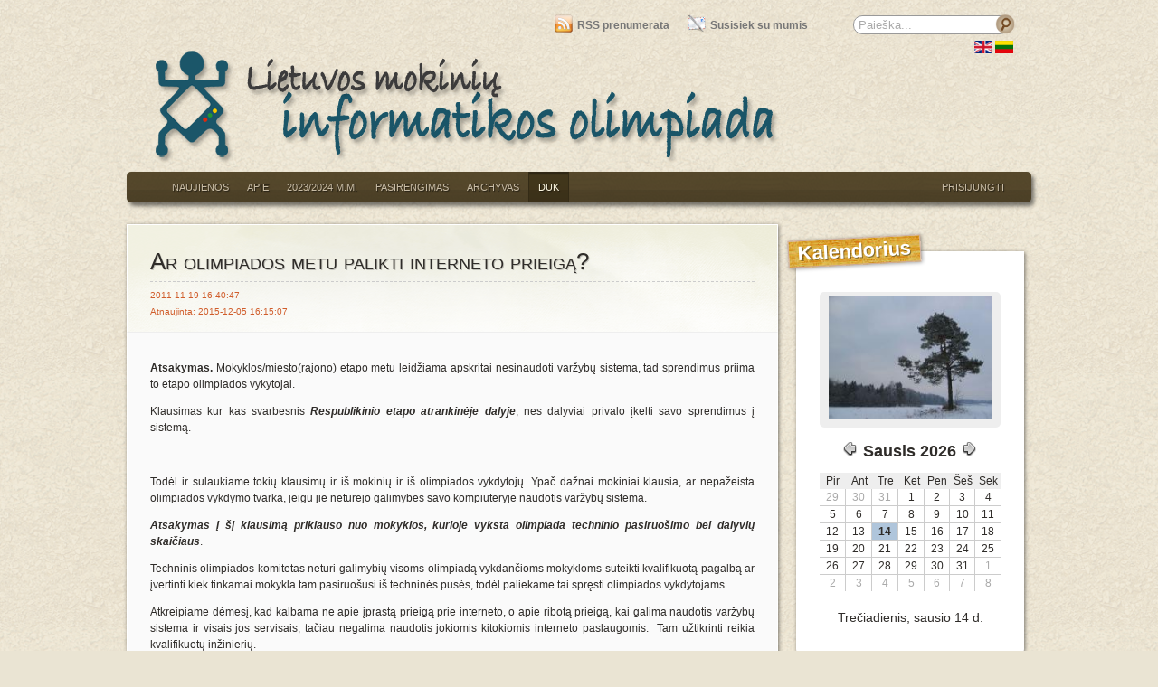

--- FILE ---
content_type: text/html
request_url: http://www.lmio.mii.vu.lt/?p=viewarticle&id=125
body_size: 5021
content:
<!DOCTYPE HTML PUBLIC "-//W3C//DTD HTML 4.01//EN" "http://www.w3.org/TR/html4/strict.dtd">

<!-- 
  Programavimas: Andrius Skerla
  El. paštas: andrius[taškas]skerla[@]gmail[taškas]com
-->

<html lang="lt">
  <head>
    <title>Ar olimpiados metu palikti interneto prieigą? | Lietuvos Mokinių informatikos olimpiada</title>
    <meta http-equiv="content-type" content="text/html; charset=UTF-8"/>
    
    <link rel=”alternate” type=”application/rss+xml” title=”LMIO (RSS 2.0)” href=”http://www.lmio.mii.vu.lt/?act=rss” />
    <link rel="shortcut icon" href="/favicon.ico" />
    
		<link rel='stylesheet' style='text/css' href='css/lightbox.css'></link>
		<link rel='stylesheet' style='text/css' href='scripts/jquery-ui/css/ui-smoothness/jquery-ui.css'></link>
		<link rel='stylesheet' style='text/css' href='mod/mod_calendar/calendar.css'></link>
		<link rel='stylesheet' style='text/css' href='mod/mod_olymp/olymp.css'></link>
		<link rel='stylesheet' style='text/css' href='mod/mod_admin/admin.css'></link>
		<link rel='stylesheet' style='text/css' href='mod/mod_gallery/gallery.css'></link>
		<link rel='stylesheet' style='text/css' href='mod/mod_gallery/noGallery-min.css'></link>
		<link rel='stylesheet' style='text/css' href='mod/mod_gallery/magnific-popup.css'></link>
		<link rel='stylesheet' style='text/css' href='mod/mod_menu/layout/menu.css'></link>
		<link rel='stylesheet' style='text/css' href='mod/mod_article/layout/article.css'></link>
		<link rel='stylesheet' style='text/css' href='layout/default/tinymce.css'></link>
		<link rel='stylesheet' style='text/css' href='css/jquery.quickselect.css'></link>
		<link rel='stylesheet' style='text/css' href='mod/mod_user/user.css'></link>
		<link rel='stylesheet' style='text/css' href='layout/default/global.css'></link>
    <!--[if lt IE 9]>
    <script src="scripts/jq.js"></script>
    <![endif]-->
    <!--[if (gte IE 9) | (!IE)]><!-->
    <script src="scripts/jquery-2.0.3.js"></script>
    <!--<![endif]-->
    
		<script type='text/javascript' src='scripts/jquery-migrate-1.2.1.js'></script>
		<script type='text/javascript' src='scripts/jq-cookie.js'></script>
		<script type='text/javascript' src='scripts/jq-scrollto.js'></script>
		<script type='text/javascript' src='scripts/jq-flot.js'></script>
		<script type='text/javascript' src='scripts/global.js'></script>
		<script type='text/javascript' src='scripts/lightbox.js'></script>
		<script type='text/javascript' src='scripts/validation.js'></script>
		<script type='text/javascript' src='scripts/jquery-ui/js/jquery-ui.js'></script>
		<script type='text/javascript' src='scripts/jquery-ui/js/jquery.ui.datepicker-lt.js'></script>
		<script type='text/javascript' src='scripts/jquery.ba-bbq.min.js'></script>
		<script type='text/javascript' src='mod/mod_calendar/calendar.js'></script>
		<script type='text/javascript' src='mod/mod_file/file.js'></script>
		<script type='text/javascript' src='mod/mod_olymp/olymp.js'></script>
		<script type='text/javascript' src='mod/mod_admin/admin.js'></script>
		<script type='text/javascript' src='scripts/jquery.magnific-popup.min.js'></script>
		<script type='text/javascript' src='mod/mod_gallery/gallery.js'></script>
		<script type='text/javascript' src='mod/mod_photoalbum/photoalbum.js'></script>
		<script type='text/javascript' src='mod/mod_menu/menu.js'></script>
		<script type='text/javascript' src='scripts/tiny_mce/jquery.tinymce.js'></script>
		<script type='text/javascript' src='scripts/loadtinymce.js'></script>
		<script type='text/javascript' src='mod/mod_article/article.js'></script>
		<script type='text/javascript' src='scripts/quicksilver.js'></script>
		<script type='text/javascript' src='scripts/jquery.quickselect.js'></script>
		<script type='text/javascript' src='mod/mod_user/user.js'></script>
  </head>
  <body id="index" style="" onload="$('body').attr('style', '')" uid="QW5kcml1cyBTa2VybGE=">		
    <div id="index-div"><div>
        		
        <div id="main-container">
          <div id="contacts">
            <div id="search">
              <form action="?" method="get">
                <fieldset>
                  <input type="hidden" name="p" value="search"/>
                  <input type="text" default="Paieška..." name='q' value="Paieška..."/>
                  <img alt="" src="/images/search.png"/>
                </fieldset>
              </form>
            </div>
            <ul>
              <li><a href="/" onClick="window.open('mailto:informatikos.olimpiada@gmail.com', 'Susisiek su mumis', ' width=700,height=500')"><img alt="" src="/images/mail.png"/>Susisiek su mumis</a></li>
              <li style="display: none"><a href=""><img alt="" src="/images/faq.png"/>D.U.K.</a></li>
              <li style=""><a href="?act=rss"><img alt="" src="/images/rss.png"/>RSS prenumerata</a></li>
            </ul>
            <div id="langbar">
              <a href="?p=viewarticle&amp;id=125&amp;act=setlang&amp;lang=en"><img alt="Change language to English" src="/images/lang-en.png"></a>
              <a href="?p=viewarticle&amp;id=125&amp;act=setlang&amp;lang=lt"><img alt="Keisti kalbą į lietuvių" src="/images/lang-lt.png"></a>
            </div>
          </div>
          <div id="logo">
            <a href="http://www.lmio.mii.vu.lt"><img alt="" src="/images/logo.png"/></a>
          </div>
          <div id="scroll"></div>
          <div id="menu-container">
            <div class="menu">
                <ul><li><a href='?p=viewarticles&id=1'>Naujienos</a></li><li><a href='?p=viewarticles&id=11'>Apie</a><ul><li><a href='?p=viewarticles&id=24'>Svarbi informacija</a></li><li><a href='?p=viewarticle&id=29'>Nuostatai</a></li><li><a href='?p=viewarticle&id=103'>Dalykinė programa</a></li></ul></li><li><a>2023/2024 m.m.</a><ul><li><a href='http://www.lmio.mii.vu.lt/?p=viewstagestatus'>LMIO etapų statistika</a></li></ul></li><li><a>Pasirengimas</a><ul><li><a href='?p=viewarticles&id=22'>Knygos</a></li></ul></li><li><a>Archyvas</a><ul><li><a href='?p=viewarticles&id=18'>Lietuvos olimpiados</a></li><li><a href='?p=viewarticles&id=15'>Baltijos olimpiados</a></li><li><a href='?p=viewarticles&id=19'>Tarptautinės olimpiados</a></li><li><a href='?p=viewarticles&id=16'>Įdomybės</a></li></ul></li><li><a>DUK</a><ul><li><a href='?p=viewarticles&id=26'>Varžybų sistema</a></li><li><a href='?p=viewarticles&id=27'>Mokyklos/Miesto etapas</a></li><li><a href='?p=viewarticles&id=29'>Resp. etapo atrankinė dalis</a></li><li><a href='?p=viewarticles&id=30'>Resp. etapo baigiamoji dalis</a></li><li><a href='?p=viewarticles&id=28'>Kaip organizuoti olimpiadą</a></li><li><a href='?p=viewarticles&id=38'>BDAR</a></li></ul></li></ul>
              <ul class="user-area">
                                         <li><a id="loginbutton" onclick="showLogin()">Prisijungti</a></li>
                                </ul>
            </div>
          </div>
          <div id="content">
            <table cellspacing="0" cellpadding="0" border="0">
              <tr>
                <td width="1"><div class="LenFix"></div></td>
                                <td class="center"><div id="viewarticle">
		
	<div class="post">
		<div class="header">
						<div class="articleTitle">Ar olimpiados metu palikti interneto prieigą?</div>
			<div class="seperator"><hr/></div>
			<div class="articleDate">2011-11-19 16:40:47</div>
			<div class="articleDate">Atnaujinta: 2015-12-05 16:15:07</div>
						<div class="clear"></div>
		</div>
		<div class="body">
			<div class="bodySperator">&nbsp;</div>
			<div class="articleContent"><p><strong>Atsakymas.</strong> Mokyklos/miesto(rajono) etapo metu leidžiama apskritai nesinaudoti varžybų sistema, tad sprendimus priima to etapo olimpiados vykytojai.</p>
<p>Klausimas kur kas svarbesnis <strong><em>Respublikinio etapo atrankinėje dalyje</em></strong>, nes dalyviai privalo įkelti savo sprendimus į sistemą.&nbsp;</p>
<hr class="cut" />
<p>&nbsp;</p>
<p>Todėl ir sulaukiame tokių klausimų ir i&scaron; mokinių ir i&scaron; olimpiados vykdytojų. Ypač dažnai mokiniai klausia, ar nepažeista olimpiados vykdymo tvarka, jeigu jie neturėjo galimybės savo kompiuteryje naudotis varžybų sistema.</p>
<p><em><strong>Atsakymas į &scaron;į klausimą priklauso nuo&nbsp;mokyklos, kurioje vyksta olimpiada techninio pasiruo&scaron;imo bei dalyvių skaičiaus</strong></em>.</p>
<p>Techninis olimpiados komitetas neturi galimybių visoms olimpiadą vykdančioms mokykloms suteikti kvalifikuotą pagalbą ar įvertinti kiek tinkamai mokykla tam pasiruo&scaron;usi i&scaron; techninės pusės, todėl paliekame tai spręsti olimpiados vykdytojams.</p>
<p>Atkreipiame dėmesį, kad kalbama ne apie įprastą prieigą prie interneto, o apie ribotą prieigą, kai galima naudotis varžybų sistema ir visais jos servisais, tačiau negalima naudotis jokiomis kitokiomis interneto paslaugomis. &nbsp;Tam užtikrinti reikia kvalifikuotų inžinierių.</p>
<p>Jei olimpiadoje dalyvauja mažai mokinių ir olimpiados vykdytojas gali juos stebėti, tuomet paprasčiausias sprendimas neriboti interneto prieigos ir tiesiog stebėti dalyvius, kad jie naudotųsi tik leidžiamais resursais.&nbsp;</p>
<p>Jei mokinių skaičius yra didelis, ir nėra galimybių užtikrinti ribotą interneto prieigą, tuomet kompiuterių klasėje gali būti vienas ar keli kompiuteriai skirti darbui su sistema. Mokiniai atėję prie tų kompiuterių įkelia savo darbą. Formaliai žiūrint, <em><strong>jei olimpiados vykdytojai bent vieną kompiuterį paskiria uždavinių įkėlimui, tai olimpiados vykdymo tvarka nepažeidžiama.</strong></em></p></div>
			<div class="clear"></div>			
		</div>
		<div class="footer">
			<div class="tags">
				&nbsp;
							</div>
			
		</div>
	</div>
	
	<div class="comments" id="comments">
		<h1 class="title">Komentarai</h1>
		<div class="clear"></div>
		<div class="newcomment-area item">
			<form action="?" method="post">
				<input type="hidden" name="act" value="savenewcomment"/>
				<input type="hidden" name="id" value="125"/>
				<input type="hidden" name="userid" value="0"/>
				
				<div class="imgarea">
					<img src="images/comment.png"/>
				</div>
				<div class="title">Naujas komentaras</div>
				<div class="seperator"><hr/></div>
				<div class="content">
					<input type="text" name="content2" class="text height" value="Įveskite tekstą..."/>
					<div>
						Tekstas:
						<textarea class="text" name="content"></textarea>
												    						    <span name="anti_spam_question">Koks miesto, kuriame vyko BOI'2014 metais, pavadinimas? (žr. logotipą šone)</span>
						    <input type="hidden" name="random_question_id" value="1"/>
						    						    <input type="text" name="anti_spam_answer" class="text"/>

							Jūsų vardas:
							<input type="text" name="name" class="text" value="Anonimas"/>
												<br/>
						<input type="button" value="Išsaugoti" onclick="article.comment.save()"/>
						<input type="button" value="Išvalyti" onclick="clearText()"/>
					</div>
				</div>
			</form>
		</div>
					<h3>Komentarų nėra</h3>
				
			<div class="newitem">
				
				<div class="imgarea">
					<img src="images/comment.png"/>
				</div>
				<div class="title">%title</div>
				<div class="seperator"><hr/></div>
				<div class="date alternative" alt="%date1">%date2</div>
				<div class="content">%text</div>
			</div>
			<div class="clear"></div>
	</div>
	
	<script type="text/javascript">
		var e = new Array(	"#menu-container a[href='?p=viewarticles&id=28']",
							"#menu-container a[href='?p=viewarticle&id=125']");
		menu.mark(e);
	</script>
</div></td>
                <td class="right" width="250">
                  <div>
                        <div class="module login" id="login">
    <h1 class="title title_bg2">Prisijungti</h1>
    <div class="content clear">
        <form action="/Users/login" method="post" onsubmit="return login(false);">
            <fieldset>
                <input type="hidden" name="act" value="login"/>
                <input type="text" name="un" size="15"/>
                <span>Prisijungimo vardas:</span>
                <br class="clear"/>
                <input type="password" name="up" size="15"/>
                <span>Slaptažodis:</span>
                <br class="clear"/>
                <img alt="" src="/images/loading-1.gif" class="loading"/>
                <input type="submit" value="Prisijungti"/>
                <br class="clear"/>
            </fieldset>
        </form>
        <a href="#" onclick="findPassword(false);">Pamiršau slaptažodį</a>
    </div>
</div>

<div class="module-description login" name="login">
    <div class="pipes" style="float: left"></div>
    <div class="pipes" style="float: right"></div>
    <div class="pipes-holder"></div>
    <div class="content">
        <div class="incorrect">
            <img alt="attention" src="/images/attention.gif"/>
            Neteisingai įvesti prisijungimo duomenys.
        </div>
    </div>
</div>

<div class="module login" id="sendPass">
    <h1 class="title title_bg2">Slaptažodžio priminimas</h1>
    <div class="content clear">
        <fieldset>
            <input type="text" name="email" size="15"/>
            <span>El. Paštas:</span>
            <br class="clear"/>
            <img alt="" src="/images/loading-1.gif" class="loading"/>
            <input type="submit" value="Siųsti" onclick="findPassword(true)">
            <br class="clear"/>
        </fieldset>
    </div>
</div>

<div class="module-description" name="passwordRemember">
    <div class="pipes" style="float: left"></div>
    <div class="pipes" style="float: right"></div>
    <div class="pipes-holder"></div>
    <div class="content login">
        <div name="noEmail">El. Paštas nenurodytas</div>
        <div name="noUser">Vartotojas nerastas</div>
        <div name="emailSend">Slaptažodis buvo sėkmingai išsiųstas į jūsų paštą</div>
    </div>
</div>
                    <div class="module">
                      <h1 class="title">Kalendorius</h1>
                      <div class="content clear">
                    	<div class="calendar" id="calendar">
			<div class="image">
			    <img src="mod/mod_calendar/images/winter.jpg" onclick="calendar.load(0);"/>
			</div>
			<h2>
				<a onclick="calendar.load(-1)"><img src="mod/mod_calendar/images/left.png"/></a>
				Sausis 2026				<a onclick="calendar.load(1)"><img src="mod/mod_calendar/images/right.png"/></a>
			</h2>
			<table cellpadding=0 cellspacing=0>
				<tr class="titles">
					<td class="lastright lastbottom">Pir</td>
					<td class="lastright lastbottom">Ant</td>
					<td class="lastright lastbottom">Tre</td>
					<td class="lastright lastbottom">Ket</td>
					<td class="lastright lastbottom">Pen</td>
					<td class="lastright lastbottom">Šeš</td>
					<td class="lastright lastbottom">Sek</td>
				</tr>
			
							<tr>
									<td class="day0" date="2025-12-29">29</td>				
									<td class="day0" date="2025-12-30">30</td>				
									<td class="day0" date="2025-12-31">31</td>				
									<td class="day1" date="2026-01-01">1</td>				
									<td class="day1" date="2026-01-02">2</td>				
									<td class="day1" date="2026-01-03">3</td>				
									<td class="day1 lastright" date="2026-01-04">4</td>				
								</tr>
							<tr>
									<td class="day1" date="2026-01-05">5</td>				
									<td class="day1" date="2026-01-06">6</td>				
									<td class="day1" date="2026-01-07">7</td>				
									<td class="day1" date="2026-01-08">8</td>				
									<td class="day1" date="2026-01-09">9</td>				
									<td class="day1" date="2026-01-10">10</td>				
									<td class="day1 lastright" date="2026-01-11">11</td>				
								</tr>
							<tr>
									<td class="day1" date="2026-01-12">12</td>				
									<td class="day1" date="2026-01-13">13</td>				
									<td class="day1 current" date="2026-01-14">14</td>				
									<td class="day1" date="2026-01-15">15</td>				
									<td class="day1" date="2026-01-16">16</td>				
									<td class="day1" date="2026-01-17">17</td>				
									<td class="day1 lastright" date="2026-01-18">18</td>				
								</tr>
							<tr>
									<td class="day1" date="2026-01-19">19</td>				
									<td class="day1" date="2026-01-20">20</td>				
									<td class="day1" date="2026-01-21">21</td>				
									<td class="day1" date="2026-01-22">22</td>				
									<td class="day1" date="2026-01-23">23</td>				
									<td class="day1" date="2026-01-24">24</td>				
									<td class="day1 lastright" date="2026-01-25">25</td>				
								</tr>
							<tr>
									<td class="day1" date="2026-01-26">26</td>				
									<td class="day1" date="2026-01-27">27</td>				
									<td class="day1" date="2026-01-28">28</td>				
									<td class="day1" date="2026-01-29">29</td>				
									<td class="day1" date="2026-01-30">30</td>				
									<td class="day1" date="2026-01-31">31</td>				
									<td class="day0 lastright" date="2026-02-01">1</td>				
								</tr>
							<tr>
									<td class="day0 lastbottom" date="2026-02-02">2</td>				
									<td class="day0 lastbottom" date="2026-02-03">3</td>				
									<td class="day0 lastbottom" date="2026-02-04">4</td>				
									<td class="day0 lastbottom" date="2026-02-05">5</td>				
									<td class="day0 lastbottom" date="2026-02-06">6</td>				
									<td class="day0 lastbottom" date="2026-02-07">7</td>				
									<td class="day0 lastright lastbottom" date="2026-02-08">8</td>				
								</tr>
				
			</table>
			
			<div id="event-detail">
				<div>	<div id="selected_date">Trečiadienis, sausio 14 d.</div>
	<img name="loading" style="display: none; position: absolute; margin-top: -40px; margin-left: 90px; width: 20px" src="images/loading-1.gif"/>
	
		
	
	</div>
				<div style="display: none;"></div>
			</div>
	</div>
                      </div>
                      <br/>
                    </div>

<div class="module">
	<h1 class="title">BOI</h1>
	<div class="content clear">
		<a target="_blank" href="http://www.boi2017.org/">
		    <img alt="BOI 2017" src="mod/mod_block/images/12.png" width="200"/>
		</a>
	</div>
	<br/>
</div><div class="module">
	<h1 class="title">BOI</h1>
	<div class="content clear">
		<a target="_blank" href="https://www.cs.helsinki.fi/group/boi2016/">
		    <img alt="BOI'2016" src="mod/mod_block/images/9.png" width="200"/>
		</a>
	</div>
	<br/>
</div><div class="module">
	<h1 class="title">IOI</h1>
	<div class="content clear">
		<a target="_blank" href="http://ioi2017.org/">
		    <img alt="IOI'2017" src="mod/mod_block/images/13.png" width="200"/>
		</a>
	</div>
	<br/>
</div>
                  </div>
                </td>
              </tr>
            </table>
          </div>
        </div>

        <div id="footer"><div>
    <img alt="ioi-logo" src="/images/ioi-logo.png"/>
            
        <br/>
            
        <br/>
            El. p. <a href="mailto:informatikos.olimpiada@gmail.com">informatikos.olimpiada@gmail.com</a>
        <br/>
    </div></div>

        <div id="tooltip-box"></div>

        <iframe src="" style="display: none;" id="helper" name="helper" onload="""></iframe>
      </div></div>
  </body>
</html>


--- FILE ---
content_type: text/css
request_url: http://www.lmio.mii.vu.lt/css/lightbox.css
body_size: 365
content:
#lightbox{
	background-color:#000;
	padding: 10px;
	border: 1px solid #333;
	}
#lightboxDetails{
	font-size: 0.8em;
	padding-top: 0.4em;
	}	
#lightboxCaption{ float: left; color: #fff; }
#keyboardMsg{ float: right; }
#closeButton{ top: 5px; right: 5px; }

#lightbox img{ border: none; clear: both;} 
#overlay img{ border: none; }

#overlay{ background-image: url('../images/overlay.png'); }

* html #overlay{
	background-color: #333;
	back\ground-color: transparent;
	background-image: url('../images/blank.gif');
	filter: progid:DXImageTransform.Microsoft.AlphaImageLoader(src="../images/overlay.png", sizingMethod="scale");
	}
	


--- FILE ---
content_type: text/css
request_url: http://www.lmio.mii.vu.lt/mod/mod_calendar/calendar.css
body_size: 625
content:
/* @override http://olymp.endriu-mac.home/mod/mod_calendar/calendar.css */

.calendar {
/*		background: #eee;*/
/*		padding: 20px 10px;*/
	}
	.calendar .image {
		text-align: center;
		background: #eee;
		padding: 5px;
		border-radius: 5px;
	}
	.calendar a {
		cursor: pointer;
	}
	.calendar .image img {
		width: 180px;
	}
	.calendar h2 {
		text-align: center;
	}
	.calendar table {
		width: 100%;
		padding: 0;
		margin: 0;
	}
	.calendar table td {
		text-align: center;
		border-right: 1px solid #ccc;
		border-bottom: 1px solid #ccc;
		width: 14.3%;
		cursor: default;
		padding: 0;
		margin: 0;
	}
	.calendar table td.lastright {
		border-right: 0;
	}
	.calendar table td.lastbottom {
		border-bottom: 0;
	}
	
	
	.calendar table tr.titles td {
		background: #eee;
	}
	.calendar table td.day0 {
		color: #aaa;
	}
	.calendar table td.current {
		background: #afc5db !important;
		font-weight: bold;
	}
	.calendar table td.event {
		background: #c4d6b8;
		font-weight: bold;
		cursor: pointer;
	}
	.calendar table td:hover {
		background: #ddd;
	}
	.calendar table td.selected {
		background: red;
	}


	.calendar table td span {
		padding: 0;
		margin: 0;
		position: relative;
		top: -2px;
		color: red;
		float: right;
		font-size: 9px;
	}

	#event-detail { margin-top: 20px; }
	#event-detail #selected_date {
		text-align: center;
		font-size: 14px;
	}
	#event-detail h3 { text-align: center; margin: 0; padding-top: 10px; font-size: 16px; color: #777; }
	#event-detail .event h4 { margin: 0; border-top: 1px solid #ddd; font-size:14px; }
	#event-detail .event .content { display: block; color: #666; padding-bottom: 15px;}
	#event-detail .event .dot { color: red; float: right; margin-left: 10px; }
	#event-detail .event .dot-old { color: green; float: right; margin-left: 10px; }
	tr.old_event { display: none; background: #f7f7f7; color: #aaa;}


--- FILE ---
content_type: text/css
request_url: http://www.lmio.mii.vu.lt/mod/mod_olymp/olymp.css
body_size: 780
content:
/* @override http://olymp.endriu-mac.home/mod/mod_olymp/olymp.css */

/*#viewcenters table { width: 100%; }
        #viewcenters table td { vertical-align: middle; }
        #viewcenters table tr.first td { border-top: 1px solid #777; border-bottom: 1px solid #777; text-align: center; font-weight: bold; font-size: 18px;}
        #viewcenters table tr.item:hover { background: #eee; }
        #viewcenters table td { border-right: 1px solid #ddd; border-bottom: 1px solid #ddd; }
        #viewcenters table td.first { border-left: 0px solid #aaa; text-align: center;}
        #viewcenters table td.last { border-right: 0px solid #aaa; }*/

    #viewsearchtasks form { margin-bottom: 40px; }
    #viewsearchtasks form>img { float: right; margin-top: 10px; height: 24px; margin-right: 10px; display: none; vertical-align: middle }
    #viewsearchtasks form>input { float: right; margin-top: 10px; }
    
    
    .task-search-result-item { margin-bottom: 10px; border-radius: 10px; padding: 10px 20px; border: 1px solid transparent }
    .task-search-result-item:hover { background: #f0f0f0; border: 1px solid #ddd; }
    .task-search-result-item:hover .files { background: inherit; }
    .task-search-result-item:hover h1 b { color: #777 }
    .task-search-result-item .files { float: right; background: #fafafa; padding-left: 30px; }
    .task-search-result-item .file { display: inline; float: right; }
    .task-search-result-item .file a { font-size: 10px; text-align: center; display: block; text-decoration: none !important; margin: 0 5px; padding: 5px 10px; border-radius: 5px; border: 1px solid transparent; }
    .task-search-result-item .file a:hover { background: white; border: 1px solid #bbb; }
    .task-search-result-item .file img { height: 36px; vertical-align: bottom; margin-right: 5px; }
    .task-search-result-item h1 { font-family: Helvetica; border-bottom: 1px solid #bbb;font-size: 18px; color: #333; font-weight: bold; margin: 0 0 5px; padding: 0; font-weight: normal; }
    .task-search-result-item h1 span { color: #888; font-size: 14px; display: inline-block; vertical-align: middle; }
    .task-search-result-item h1 b { color: #ddd; padding-right: 10px; display: none }
    .task-search-result-item ul { list-style-type: none; margin: 0; padding: 0 0 0 30px; }
    .task-search-result-item ul li:before { content: '● '; font-size: 10px; font-weight: normal; position: relative; top: -2px; left: -5px; }

    
    #viewolymptask-content table small {
        color: red;
        display: inline-block;
        margin: 5px 0 -5px 0;
    }

    #meta-tags-source {display: none;}


--- FILE ---
content_type: text/css
request_url: http://www.lmio.mii.vu.lt/mod/mod_admin/admin.css
body_size: 371
content:
	#stage_statistics table {
		margin: 0 auto;
	}
	#stage_statistics table tr.title {
		font-weight: bold;
		font-size: 18px;
	}
	#stage_statistics table tr.normal:hover {
		background: #eee;
	}
	#stage_statistics table tr.title td {
		padding: 0 25px 0 0;
	}
	#stage_statistics table td.title {
		font-weight: bold;
		vertical-align: middle;
		text-align: left !important;
	}
	#stage_statistics table td {
		text-align: center;
	}
	#stage_statistics table img { height: 18px;}
	
	
	#neweditschool .articleContent, #neweditchildren .articleContent { margin: 0 0 40px 0; width: 440px; margin: 0 auto;}
	#neweditschool .articleContent input[type=text], #neweditchildren .articleContent input[type=text] { width: 250px; }
	#neweditschool br, #neweditchildren br { clear: both; }
	
	#editschools table td,
		#editchildrens table td { white-space: nowrap; }
	#editschools table td.title,
		#editchildrens table td.title { font-weight: bold; width: 100%; white-space: normal;}

	


--- FILE ---
content_type: text/css
request_url: http://www.lmio.mii.vu.lt/mod/mod_gallery/gallery.css
body_size: 593
content:
#viewgallery.header		{margin-bottom:20px;}
#viewgallery.nav	{text-transform:lowercase; margin-top:36px; margin-bottom:25px;}
#gallery_content	{font-family:"Segoe UI Light"; text-transform:lowercase; font-size:27pt;}
#gallery_content a, #gallery_content a img	{text-decoration:none; color:#000; cursor:pointer;}
#gallery_content a:hover		{color:#0ae;}
#gallery_content.img		{border:3px solid transparent;}
#gallery_content.img:hover	{border:3px solid #0ae;}

.video {width:560px;}
.video input[type=text] {width: 230px;}
.video img {width:20px;}

#open-popup {padding:20px}
.white-popup {
    position: relative;
    background: #FFF;
    padding: 40px;
    width: auto;
    max-width: 200px;
    margin: 20px auto;
    text-align: center;
}

/* ----------- Magnific zoom popup --------------- */

.image-source-link {
    color: #98C3D1;
}

.mfp-with-zoom .mfp-container,
.mfp-with-zoom.mfp-bg {
    opacity: 0;
    -webkit-backface-visibility: hidden;
    /* ideally, transition speed should match zoom duration */
    -webkit-transition: all 0.3s ease-out;
    -moz-transition: all 0.3s ease-out;
    -o-transition: all 0.3s ease-out;
    transition: all 0.3s ease-out;
}

.mfp-with-zoom.mfp-ready .mfp-container {
    opacity: 1;
}
.mfp-with-zoom.mfp-ready.mfp-bg {
    opacity: 0.8;
}

.mfp-with-zoom.mfp-removing .mfp-container,
.mfp-with-zoom.mfp-removing.mfp-bg {
    opacity: 0;
}

--- FILE ---
content_type: text/css
request_url: http://www.lmio.mii.vu.lt/mod/mod_gallery/noGallery-min.css
body_size: 2587
content:
/**
 * noGallery (CSS Image Wall) 0.2
 * Copyright Shane Gavin 2013 <http://nodehead.com/>
 * 
 * This program is free software: you can redistribute it and/or modify
 * it under the terms of the GNU General Public License as published by
 * the Free Software Foundation, either version 3 of the License, or
 * (at your option) any later version.
 * 
 * This program is distributed in the hope that it will be useful,
 * but WITHOUT ANY WARRANTY; without even the implied warranty of
 * MERCHANTABILITY or FITNESS FOR A PARTICULAR PURPOSE.  See the
 * GNU General Public License for more details.
 * 
 * You should have received a copy of the GNU General Public License
 * along with this program.  If not, see <http://www.gnu.org/licenses/>.
 */
@charset 'UTF-8';.noGallery,.noGallery *{margin:0;padding:0;outline:0;border:0}.noGallery{font-size:0;width:100%;margin:0 auto 0 auto;text-align:center}.noGallery>a{position:relative;display:inline-block;z-index:1;width:140px;height:93px;overflow:hidden;text-decoration:none;vertical-align:top}.noGallery>a:hover,.noGallery>a:focus{z-index:2}.noGallery>a>img{position:relative;display:block;width:100%;min-height:100%}.noGallery.larger>a{width:180px;height:120px}.noGallery.evenLarger>a{width:250px;height:167px}.noGallery.spaced>a{margin:2px}.noGallery.spaced{padding:2px}.noGallery.spacedMore>a{margin:4px}.noGallery.spacedMore{padding:4px}.noGallery.spacedEvenMore>a{margin:8px}.noGallery.spacedEvenMore{padding:8px}.noGallery.raisedOnHover>a:hover,.noGallery.raisedOnHover>a:focus,.noGallery.preset1>a:hover,.noGallery.preset1>a:focus,.noGallery.raised>a{-webkit-box-shadow:2px 2px 5px #000;-moz-box-shadow:2px 2px 5px #000;box-shadow:2px 2px 5px #000}.noGallery.raisedMoreOnHover>a:hover,.noGallery.raisedMoreOnHover>a:focus,.noGallery.preset3>a:hover,.noGallery.preset3>a:focus,.noGallery.raisedMore>a{-webkit-box-shadow:2px 2px 10px #000;-moz-box-shadow:2px 2px 10px #000;box-shadow:2px 2px 10px #000}.noGallery.raisedEvenMoreOnHover>a:hover,.noGallery.raisedEvenMoreOnHover>a:focus,.noGallery.raisedEvenMore>a,.noGallery.preset2>a,.noGallery.preset2>a{-webkit-box-shadow:2px 2px 15px #000;-moz-box-shadow:2px 2px 15px #000;box-shadow:2px 2px 15px #000}.noGallery.outlined>a:before,.noGallery.outlinedMore>a:before,.noGallery.outlinedEvenMore>a:before,.noGallery.outlinedWhite>a:before,.noGallery.outlinedWhiteMore>a:before,.noGallery.outlinedWhiteEvenMore>a:before,.noGallery.polaroid>a:before,.noGallery.preset2>a:before,.noGallery.feathered>a:before,.noGallery.featheredMore>a:before,.noGallery.featheredEvenMore>a:before,.noGallery.featheredWhite>a:before,.noGallery.featheredWhiteMore>a:before,.noGallery.featheredWhiteEvenMore>a:before{position:absolute;top:0;left:0;z-index:10;width:100%;height:100%;content:'';-webkit-box-sizing:border-box;-moz-box-sizing:border-box;box-sizing:border-box}.noGallery.outlined>a:before,.noGallery.outlinedMore>a:before,.noGallery.outlinedEvenMore>a:before,.noGallery.polaroid>a:before,.noGallery.preset2>a:before{border-color:#000}.noGallery.outlinedWhite>a:before,.noGallery.outlinedWhiteMore>a:before,.noGallery.outlinedWhiteEvenMore>a:before{border-color:#fff}.noGallery.outlined>a:before,.noGallery.outlinedWhite>a:before,.noGallery.polaroid>a:before,.noGallery.preset2>a:before{border-style:solid;border-width:1px}.noGallery.outlinedMore>a:before,.noGallery.outlinedWhiteMore>a:before{border-style:solid;border-width:2px}.noGallery.outlinedEvenMore>a:before,.noGallery.outlinedWhiteEvenMore>a:before{border-style:solid;border-width:4px}.noGallery.desaturated>a,.noGallery.desaturatedHighlight:hover>a:not(:hover),.noGallery.desaturatedOnHover>a:hover,.noGallery.preset1:hover>a:not(:hover),.noGallery.preset2:hover>a:not(:hover),.noGallery.preset3:hover>a:not(:hover){-webkit-filter: grayscale(100%);}.noGallery.highlighted:hover>a:not(:hover),.noGallery.preset1:hover>a:not(:hover){opacity:.7}.noGallery.highlightedMore:hover>a:not(:hover),.noGallery.preset2:hover>a:not(:hover),.noGallery.preset3:hover>a:not(:hover){opacity:.5}.noGallery.highlightedEvenMore:hover>a:not(:hover){opacity:.3}.noGallery.rounded>a{-webkit-border-radius:4px;-moz-border-radius:4px;border-radius:4px}.noGallery.roundedMore>a{-webkit-border-radius:8px;-moz-border-radius:8px;border-radius:8px}.noGallery.roundedEvenMore>a{-webkit-border-radius:12px;-moz-border-radius:12px;border-radius:12px}.noGallery.transitioned>a,.noGallery.transitioned>a>img,.noGallery.preset1>a,.noGallery.preset1>a>img{-webkit-transition:all 100ms linear;-moz-transition:all 100ms linear;transition:all 100ms linear}.noGallery.transitionedSlower>a,.noGallery.transitionedSlower>a>img,.noGallery.preset2>a,.noGallery.preset2>a>img,.noGallery.preset2>a:after,.noGallery.preset3>a,.noGallery.preset3>a>img{-webkit-transition:all 200ms linear;-moz-transition:all 200ms linear;transition:all 200ms linear}.noGallery.transitionedFaster>a,.noGallery.transitionedFaster>a>img{-webkit-transition:all 50ms linear;-moz-transition:all 50ms linear;transition:all 50ms linear}.noGallery.scaled>a:hover,.noGallery.scaled>a:focus{-moz-transform:scale(1.1,1.1);-webkit-transform:scale(1.1,1.1);-o-transform:scale(1.1,1.1);-ms-transform:scale(1.1,1.1);transform:scale(1.1,1.1)}.noGallery.scaledMore>a:hover,.noGallery.scaledMore>a:focus,.noGallery.preset2>a:hover,.noGallery.preset2>a:focus{-moz-transform:scale(1.2,1.2);-webkit-transform:scale(1.2,1.2);-o-transform:scale(1.2,1.2);-ms-transform:scale(1.2,1.2);transform:scale(1.2,1.2)}.noGallery.scaledEvenMore>a:hover,.noGallery.scaledEvenMore>a:focus,.noGallery.preset1>a:hover,.noGallery.preset1>a:focus{-moz-transform:scale(1.3,1.3);-webkit-transform:scale(1.3,1.3);-o-transform:scale(1.3,1.3);-ms-transform:scale(1.3,1.3);transform:scale(1.3,1.3)}.noGallery.insetScaled>a:hover>img,.noGallery.insetScaled>a:focus>img{-moz-transform:scale(1.1,1.1);-webkit-transform:scale(1.1,1.1);-o-transform:scale(1.1,1.1);-ms-transform:scale(1.1,1.1);transform:scale(1.1,1.1)}.noGallery.insetScaledMore>a:hover>img,.noGallery.insetScaledMore>a:focus>img,.noGallery.preset1>a:hover>img,.noGallery.preset1>a:focus>img{-moz-transform:scale(1.2,1.2);-webkit-transform:scale(1.2,1.2);-o-transform:scale(1.2,1.2);-ms-transform:scale(1.2,1.2);transform:scale(1.2,1.2)}.noGallery.insetScaledEvenMore>a:hover>img,.noGallery.insetScaledEvenMore>a:focus>img,.noGallery.preset3>a:hover>img,.noGallery.preset3>a:focus>img{-moz-transform:scale(1.3,1.3);-webkit-transform:scale(1.3,1.3);-o-transform:scale(1.3,1.3);-ms-transform:scale(1.3,1.3);transform:scale(1.3,1.3)}.noGallery.polaroid>a,.noGallery.preset2>a{border:5px solid #fff;border-bottom-width:40px}.noGallery.polaroid:hover>a:not(:hover),.noGallery.preset2:hover>a:not(:hover){-webkit-box-shadow:none;-moz-box-shadow:none;-ms-box-shadow:none;-o-box-shadow:none;box-shadow:none}.noGallery.feathered>a:before,.noGallery.polaroid>a:before,.noGallery.preset2>a:before{-webkit-box-shadow:0 0 25px #000 inset;-moz-box-shadow:0 0 25px #000 inset;-ms-box-shadow:0 0 25px #000 inset;-o-box-shadow:0 0 25px #000 inset;box-shadow:0 0 25px #000 inset}.noGallery.featheredMore>a:before{-webkit-box-shadow:0 0 50px #000 inset;-moz-box-shadow:0 0 50px #000 inset;-ms-box-shadow:0 0 50px #000 inset;-o-box-shadow:0 0 50px #000 inset;box-shadow:0 0 50px #000 inset}.noGallery.featheredEvenMore>a:before{-webkit-box-shadow:0 0 75px #000 inset;-moz-box-shadow:0 0 75px #000 inset;-ms-box-shadow:0 0 75px #000 inset;-o-box-shadow:0 0 75px #000 inset;box-shadow:0 0 75px #000 inset}.noGallery.featheredWhite>a:before{-webkit-box-shadow:0 0 25px #fff inset;-moz-box-shadow:0 0 25px #fff inset;-ms-box-shadow:0 0 25px #fff inset;-o-box-shadow:0 0 25px #fff inset;box-shadow:0 0 25px #fff inset}.noGallery.featheredWhiteMore>a:before{-webkit-box-shadow:0 0 50px #fff inset;-moz-box-shadow:0 0 50px #fff inset;-ms-box-shadow:0 0 50px #fff inset;-o-box-shadow:0 0 50px #fff inset;box-shadow:0 0 50px #fff inset}.noGallery.featheredWhiteEvenMore>a:before{-webkit-box-shadow:0 0 75px #fff inset;-moz-box-shadow:0 0 75px #fff inset;-ms-box-shadow:0 0 75px #fff inset;-o-box-shadow:0 0 75px #fff inset;box-shadow:0 0 75px #fff inset}.noGallery._1col{width:140px}.noGallery.polaroid._1col,.noGallery.preset2._1col{width:150px}.noGallery.larger._1col{width:180px}.noGallery.larger.polaroid._1col,.noGallery.larger.preset2._1col{width:190px}.noGallery.evenLarger._1col{width:250px}.noGallery.evenLarger.polaroid._1col,.noGallery.evenLarger.preset2._1col{width:260px}.noGallery.spaced._1col{width:144px}.noGallery.spaced.polaroid._1col,.noGallery.spaced.preset2._1col{width:154px}.noGallery.spaced.larger._1col{width:184px}.noGallery.spaced.larger.polaroid._1col,.noGallery.spaced.larger.preset2._1col{width:194px}.noGallery.spaced.evenLarger._1col{width:254px}.noGallery.spaced.evenLarger.polaroid._1col,.noGallery.spaced.evenLarger.preset2._1col{width:264px}.noGallery.spacedMore._1col{width:148px}.noGallery.spacedMore.polaroid._1col,.noGallery.spacedMore.preset2._1col{width:158px}.noGallery.spacedMore.larger._1col{width:188px}.noGallery.spacedMore.larger.polaroid._1col,.noGallery.spacedMore.larger.preset2._1col{width:198px}.noGallery.spacedMore.evenLarger._1col{width:258px}.noGallery.spacedMore.evenLarger.polaroid._1col,.noGallery.spacedMore.evenLarger.preset2._1col{width:268px}.noGallery.spacedEvenMore._1col{width:156px}.noGallery.spacedEvenMore.polaroid._1col,.noGallery.spacedEvenMore.preset2._1col{width:166px}.noGallery.spacedEvenMore.larger._1col{width:196px}.noGallery.spacedEvenMore.larger.polaroid._1col,.noGallery.spacedEvenMore.larger.preset2._1col{width:206px}.noGallery.spacedEvenMore.evenLarger._1col{width:266px}.noGallery.spacedEvenMore.evenLarger.polaroid._1col,.noGallery.spacedEvenMore.evenLarger.preset2._1col{width:276px}.noGallery._2col{width:280px}.noGallery.polaroid._2col,.noGallery.preset2._2col{width:300px}.noGallery.larger._2col{width:360px}.noGallery.larger.polaroid._2col,.noGallery.larger.preset2._2col{width:380px}.noGallery.evenLarger._2col{width:500px}.noGallery.evenLarger.polaroid._2col,.noGallery.evenLarger.preset2._2col{width:520px}.noGallery.spaced._2col{width:288px}.noGallery.spaced.polaroid._2col,.noGallery.spaced.preset2._2col{width:308px}.noGallery.spaced.larger._2col{width:368px}.noGallery.spaced.larger.polaroid._2col,.noGallery.spaced.larger.preset2._2col{width:388px}.noGallery.spaced.evenLarger._2col{width:508px}.noGallery.spaced.evenLarger.polaroid._2col,.noGallery.spaced.evenLarger.preset2._2col{width:528px}.noGallery.spacedMore._2col{width:296px}.noGallery.spacedMore.polaroid._2col,.noGallery.spacedMore.preset2._2col{width:316px}.noGallery.spacedMore.larger._2col{width:376px}.noGallery.spacedMore.larger.polaroid._2col,.noGallery.spacedMore.larger.preset2._2col{width:396px}.noGallery.spacedMore.evenLarger._2col{width:516px}.noGallery.spacedMore.evenLarger.polaroid._2col,.noGallery.spacedMore.evenLarger.preset2._2col{width:536px}.noGallery.spacedEvenMore._2col{width:312px}.noGallery.spacedEvenMore.polaroid._2col,.noGallery.spacedEvenMore.preset2._2col{width:332px}.noGallery.spacedEvenMore.larger._2col{width:392px}.noGallery.spacedEvenMore.larger.polaroid._2col,.noGallery.spacedEvenMore.larger.preset2._2col{width:412px}.noGallery.spacedEvenMore.evenLarger._2col{width:532px}.noGallery.spacedEvenMore.evenLarger.polaroid._2col,.noGallery.spacedEvenMore.evenLarger.preset2._2col{width:552px}.noGallery._3col{width:420px}.noGallery.polaroid._3col,.noGallery.preset2._3col{width:450px}.noGallery.larger._3col{width:540px}.noGallery.larger.polaroid._3col,.noGallery.larger.preset2._3col{width:570px}.noGallery.evenLarger._3col{width:750px}.noGallery.evenLarger.polaroid._3col,.noGallery.evenLarger.preset2._3col{width:780px}.noGallery.spaced._3col{width:432px}.noGallery.spaced.polaroid._3col,.noGallery.spaced.preset2._3col{width:462px}.noGallery.spaced.larger._3col{width:552px}.noGallery.spaced.larger.polaroid._3col,.noGallery.spaced.larger.preset2._3col{width:582px}.noGallery.spaced.evenLarger._3col{width:762px}.noGallery.spaced.evenLarger.polaroid._3col,.noGallery.spaced.evenLarger.preset2._3col{width:792px}.noGallery.spacedMore._3col{width:444px}.noGallery.spacedMore.polaroid._3col,.noGallery.spacedMore.preset2._3col{width:474px}.noGallery.spacedMore.larger._3col{width:564px}.noGallery.spacedMore.larger.polaroid._3col,.noGallery.spacedMore.larger.preset2._3col{width:594px}.noGallery.spacedMore.evenLarger._3col{width:774px}.noGallery.spacedMore.evenLarger.polaroid._3col,.noGallery.spacedMore.evenLarger.preset2._3col{width:804px}.noGallery.spacedEvenMore._3col{width:468px}.noGallery.spacedEvenMore.polaroid._3col,.noGallery.spacedEvenMore.preset2._3col{width:498px}.noGallery.spacedEvenMore.larger._3col{width:588px}.noGallery.spacedEvenMore.larger.polaroid._3col,.noGallery.spacedEvenMore.larger.preset2._3col{width:618px}.noGallery.spacedEvenMore.evenLarger._3col{width:798px}.noGallery.spacedEvenMore.evenLarger.polaroid._3col,.noGallery.spacedEvenMore.evenLarger.preset2._3col{width:828px}.noGallery._4col{width:560px}.noGallery.polaroid._4col,.noGallery.preset2._4col{width:600px}.noGallery.larger._4col{width:720px}.noGallery.larger.polaroid._4col,.noGallery.larger.preset2._4col{width:760px}.noGallery.evenLarger._4col{width:1000px}.noGallery.evenLarger.polaroid._4col,.noGallery.evenLarger.preset2._4col{width:1040px}.noGallery.spaced._4col{width:576px}.noGallery.spaced.polaroid._4col,.noGallery.spaced.preset2._4col{width:616px}.noGallery.spaced.larger._4col{width:736px}.noGallery.spaced.larger.polaroid._4col,.noGallery.spaced.larger.preset2._4col{width:776px}.noGallery.spaced.evenLarger._4col{width:1016px}.noGallery.spaced.evenLarger.polaroid._4col,.noGallery.spaced.evenLarger.preset2._4col{width:1056px}.noGallery.spacedMore._4col{width:592px}.noGallery.spacedMore.polaroid._4col,.noGallery.spacedMore.preset2._4col{width:632px}.noGallery.spacedMore.larger._4col{width:752px}.noGallery.spacedMore.larger.polaroid._4col,.noGallery.spacedMore.larger.preset2._4col{width:792px}.noGallery.spacedMore.evenLarger._4col{width:1032px}.noGallery.spacedMore.evenLarger.polaroid._4col,.noGallery.spacedMore.evenLarger.preset2._4col{width:1072px}.noGallery.spacedEvenMore._4col{width:624px}.noGallery.spacedEvenMore.polaroid._4col,.noGallery.spacedEvenMore.preset2._4col{width:664px}.noGallery.spacedEvenMore.larger._4col{width:784px}.noGallery.spacedEvenMore.larger.polaroid._4col,.noGallery.spacedEvenMore.larger.preset2._4col{width:824px}.noGallery.spacedEvenMore.evenLarger._4col{width:1064px}.noGallery.spacedEvenMore.evenLarger.polaroid._4col,.noGallery.spacedEvenMore.evenLarger.preset2._4col{width:1104px}.noGallery._5col{width:700px}.noGallery.polaroid._5col,.noGallery.preset2._5col{width:750px}.noGallery.larger._5col{width:900px}.noGallery.larger.polaroid._5col,.noGallery.larger.preset2._5col{width:950px}.noGallery.evenLarger._5col{width:1250px}.noGallery.evenLarger.polaroid._5col,.noGallery.evenLarger.preset2._5col{width:1300px}.noGallery.spaced._5col{width:720px}.noGallery.spaced.polaroid._5col,.noGallery.spaced.preset2._5col{width:770px}.noGallery.spaced.larger._5col{width:920px}.noGallery.spaced.larger.polaroid._5col,.noGallery.spaced.larger.preset2._5col{width:970px}.noGallery.spaced.evenLarger._5col{width:1270px}.noGallery.spaced.evenLarger.polaroid._5col,.noGallery.spaced.evenLarger.preset2._5col{width:1320px}.noGallery.spacedMore._5col{width:740px}.noGallery.spacedMore.polaroid._5col,.noGallery.spacedMore.preset2._5col{width:790px}.noGallery.spacedMore.larger._5col{width:940px}.noGallery.spacedMore.larger.polaroid._5col,.noGallery.spacedMore.larger.preset2._5col{width:990px}.noGallery.spacedMore.evenLarger._5col{width:1290px}.noGallery.spacedMore.evenLarger.polaroid._5col,.noGallery.spacedMore.evenLarger.preset2._5col{width:1340px}.noGallery.spacedEvenMore._5col{width:780px}.noGallery.spacedEvenMore.polaroid._5col,.noGallery.spacedEvenMore.preset2._5col{width:830px}.noGallery.spacedEvenMore.larger._5col{width:980px}.noGallery.spacedEvenMore.larger.polaroid._5col,.noGallery.spacedEvenMore.larger.preset2._5col{width:1030px}.noGallery.spacedEvenMore.evenLarger._5col{width:1330px}.noGallery.spacedEvenMore.evenLarger.polaroid._5col,.noGallery.spacedEvenMore.evenLarger.preset2._5col{width:1380px}

--- FILE ---
content_type: text/css
request_url: http://www.lmio.mii.vu.lt/mod/mod_menu/layout/menu.css
body_size: 1752
content:
/* @override http://olymp.endriu-mac.home/mod/mod_menu/layout/menu.css */

		#menu-container {
			height: 38px;
			padding-top: 190px;
			cursor: default;
			font: 0.92em Verdana, Arial, Helvetica, sans-serif;
		}
		#menu-container .menu {
			-webkit-transition-property: opacity !important;
			-webkit-transition-duration: 0.5s;
			-webkit-transition-timing-function: ease-in-out;
			-webkit-border-radius: 5px;
			border-radius: 5px;
			-moz-border-radius: 5px;
			
			-webkit-box-shadow: 3px 4px 4px rgba(0,0,0,0.5);
			box-shadow: 3px 4px 4px rgba(0,0,0,0.5);
			
			background: #4B3F26 url(../../../images/sub-navigation.gif) repeat-x 50% 0%;
			height: 34px;
			position: relative;
			z-index: 10;
			width: 1000px;
			
			behavior: url(ie-css3.htc);
		} 
		#menu-container .menu.sticky {
			opacity: 0.7;
			position: fixed;
			top: 10px;
			width: 1000px;
			z-index: 920;
		}
		#menu-container div.menu.sticky:hover {
			opacity: 1;
			z-index: 1000;
		}
	
			.menu ul {
				list-style-type: none;
				padding: 0;
				margin: 0;
				text-align: left;
			}
			/*#admin-menu { 
				cursor: default; 
				background: rgb(0,0,0); 
				height: 25px; 
				position: absolute; 
				top: 0px; 
				left: 0px; 
				z-index: 999; 
				border-bottom-right-radius: 5px; 
				border-bottom-left-radius: 5px;
				margin-left: 50px; 
				padding-right: 40px;
				white-space: nowrap;
			}
			#admin-menu > ul ul { background: rgba(0,0,0,0.8); }
			#admin-menu a {
				font-size: 12px;
				line-height: 17px !important;
				display: block;
				padding: 4px 10px;;
				color: #C8BCA6;
				text-decoration: none;
				text-transform: none;
			}
			#admin-menu li { -webkit-transition: all 0.1s ease-in-out; }
			#admin-menu li:hover {background: #666600; border-radius: 5px;}
			#admin-menu li li:hover { -webkit-transform: scale(1.1); 2margin-left: -10px; 2margin-right: 10px}
			#admin-menu li:hover>a { color: white !important; background: #666600;}
			#admin-menu hr { padding: 0; margin: 0; border: 0; border-bottom: 1px solid #999; }
			#admin-menu b { float: right; background: none; }
			#admin-menu ul ul { border-radius: 5px; }
			#admin-menu li:first { border-radius: 0px 0px 5px 5px; }
			#admin-menu li:first * { border-radius: 0px 0px 5px 5px; }
			#admin-menu li:last { border-radius: 5px; }*/
			
			#admin-menu-div {position: absolute; top: 0px; left: -440px; -webkit-transition: all 0.5s ease-in-out; -moz-transition: all 0.5s ease-in-out; opacity: 0}
			#admin-menu-div:hover { opacity: 0.3; }
			#admin-menu-div.expanded {left: 0px; opacity: 1; }
			#admin-menu img { height: 18px; vertical-align: middle; margin-right: 5px; display: n2one;}
			#admin-menu-div>img { cursor: pointer; -moz-transition: all 0.5s ease-in-out; -webkit-transition: all 0.5s ease-in-out; border-radius: 5px; position: absolute; top: 3px; left: 450px; height: 18px; background: none !important; z-index: 999;}
			#admin-menu-div.expanded>img { -moz-transform: rotate(-360deg); -webkit-transform: rotate(-360deg); left: 10px !important; }
			
			#admin-menu { height: 25px; margin: 0 0 0 0px; text-align: left; padding: 0 40px 0 35px; -moz-border-bottom-right-radius: 5px; border-bottom-right-radius: 5px; float: left; background: black; display: block; font-family: Helvetica;position: relative; z-index: 995;}
			#admin-menu * { -webkit-transition: none 0.1s ease-in-out; -moz-transition: all 0.1s ease-in-out; }
			#admin-menu ul { position:absolute; margin: 0; padding: 0; width: 200px; background: rgba(0,0,0,0.8); display: none; border-radius: 5px; -moz-border-radius: 5px;}
			#admin-menu li { padding: 0 8px; color: #ccc; list-style-type: none; cursor: default; font-size: 12px;}
			#admin-menu li>ul { margin-left: -8px; }
			#admin-menu li a { display: block; color: inherit; text-decoration: none; padding: 3px 0; }
			#admin-menu>li { float: left; display: block; margin: 0 5px; }
			#admin-menu b { float: right; }
			#admin-menu ul>b { position: absolute; margin-left: -10px; margin-top: 2px; z-index: 10;}
			#admin-menu hr { margin: 0; border:0; border-top: 1px solid #888; }
			
			#admin-menu ul ul { margin-left: 150px; }
			#admin-menu li:hover { border-radius: 5px; -moz-border-radius: 5px; -webkit-transform: scale(1.1); -moz-transform: scale(1); background: #666600; color: white }
			#admin-menu li:hover>ul { display: block; }
			
			#menu-container .menu a {
				display: block;
				padding:  10px;
				color: #C8BCA6;
				text-decoration: none;
				line-height: 14px;
				text-shadow: 1px 1px 1px rgba(0,0,0,0.5);
			}
			#menu-container .menu a:hover, .hover {
				background: #342B16;
				color: #FCF7E2;
				#border-radius: 5px 5px 0 0;
			}
			.menu .selected {
				margin: 0;
				padding: 13px 11px;
				background: url(../../../images/sub-navigation-hover.gif) repeat-x top center;
				border-left: 1px solid #342B16;
				border-right: 1px solid #342B16;
				text-decoration: none;
				color: #FCF7E2 !important;
			}

				.menu>ul {
					margin: 0 0 0 40px;
					display: block;
				}
				.menu>ul>li {
					display: block;
					float: left;
				}
				.menu>ul>li li { -webkit-transition: all 0s ease-in-out; -moz-transition: all 0.05s ease-in-out; }
				.menu>ul>li li:hover { -webkit-transform: scale(1.1); -moz-transform: scale(1.1); border-radius: 5px;}
				.menu>ul>li li:hover>a { border-radius: 5px !important; background: rgba(40,30,0,0.9);}
				#menu-container .menu>ul>li>a {
					text-transform: uppercase;	
					display: block;
				}
				.menu>ul ul .selected {
					border-radius: 0 !important;
					border-bottom-right-radius: 5px !important;
					border-bottom-left-radius: 5px !important;
				}
				.menu>ul ul {
					border-bottom-right-radius: 5px;
					border-bottom-left-radius: 5px;
					-webkit-box-shadow: 3px 3px 6px rgba(0,0,0,0.5);
					box-shadow: 3px 3px 6px rgba(0,0,0,0.5);
					display: none;
					position: relative;
					opacity: 1;
					background: rgb(75, 63, 38) url(../../../images/sub-navigation.gif) repeat-x 100% 50%;
					#background-color: #342B16;
					#background-image: -webkit-gradient(linear, left top, left bottom, from(#342B16), to(#443B26));
					#border: 1px solid #342B16;
					z-index: -1;
				}
				.menu>ul ul a {
					padding: 5px 10px;
					text-transform: uppercase;	
				}
					.menu>ul>li>ul {
						position: absolute;
						width: 200px;
					}
					
					.menu>ul>li>ul ul {
						position: absolute;
						width: 200px;
						left: 200px;
					}
				
				

				.menu ul.user-area {
					float: right;
					margin: 0 20px 0 0;
				}
				
				
				
				
/* *********************************************************************** */


	
	

--- FILE ---
content_type: text/css
request_url: http://www.lmio.mii.vu.lt/mod/mod_article/layout/article.css
body_size: 2152
content:
/* @override 
	http://olymp.endriu-mac.home/mod/mod_article/layout/article.css
	http://www.lmio.mii.vu.lt/mod/mod_article/layout/article.css
*/

hr.cut {display: none;}
	
	
	
	
/*	**********************************************************/
	
	.articleTitle {
		font-size: 18px;
		padding: 3px 0 3px 0;
	}
	.articleDate {
		color: #D05D2B;
		font-size: 10px;
	}
	
	.post {
		-webkit-box-shadow: 1px 1px 4px rgba(0,0,0,0.5);
		box-shadow: 1px 1px 4px rgba(0,0,0,0.5);
		-moz-box-shadow: 1px 1px 4px rgba(0,0,0,0.5);
		
		border-radius: 0 0 10px 10px;
		-moz-border-radius: 0 0 10px 10px;
		width: 720px;
		behavior: url(ie-css3.htc);
	}
	
	#viewarticle .post, #viewarticles .post {}
	
	.post .header {
		background: white url(../images/post-top.gif) no-repeat 50% 0%;
		margin: 0px;
		padding: 25px 25px 13px;
		border-right: 1px solid #fff;
		border-left: 1px solid #fff;
	}
	.post .header .poster {
		padding: 5px;
		background: white;
		border-radius: 5px;
		-moz-border-radius: 5px;
		float: left;
		margin-right: 20px;
		margin-bottom: 5px;
	}
	.post .header a {
		text-decoration: none;
		cursor: pointer;
	}
	.post .header a:hover { color: #008000; }
	.post .header .articleTitle  { font-size: 26px; line-height: 26px; text-shadow: 1px 1px rgba(0,0,0,0.2); font-variant: small-caps; } 
	.post .header .poster img {	width: 75px; /*min-width: 70px;*/}
	.post .header .seperator hr {
		border: 0;
		border-top: 1px dashed #ccc;
	}
	
	
	.post .body {
		background: #fafafa;
		border-top: 1px solid #eee; 
		border-right: 1px solid #fff;
		border-left: 1px solid #fff;
		padding: 0 25px 25px 25px;	
	}
	.post .body .bodySeperator {background: white;}
	.post .body p {
		text-align: justify;
		#text-indent: 30pt;
	}
	.post .body a {
		cursor: pointer;
	}
	.0post .body a:hover { color: #008000; }
	
	
	.post .footer {
		margin-bottom: 20px;
		background: #f4f4f4;
		color: #7F796D;
		
		border-bottom: 1px solid #bbb;
		border-top: 1px solid #e5e5e5;
		border-radius: inherit;
		-moz-border-radius: inherit;
		font: normal normal bold 1em/normal Arial, Helvetica, sans-serif;
		line-height: 18px;
	}
	.post .footer .comment-count {
		float: right;
		#height: 28px;
		border-left: 1px solid #ddd;
	}
	.post .footer .comment-count a {
		border-left: 1px solid #eee;
	}
	.post .footer .readMore {
		border-left: 1px solid #fff;
		float: right;
	}
	.post .footer .readMore a {
		font-size: 14px;
		border-left: 1px solid #ddd;
	}
	.post .footer .tags {
		padding: 10px 25px;
		background-image: -webkit-gradient(linear, left top, left bottom, from(white), to(#e5e5e5));
		border-radius: inherit;
		text-shadow: 1px 1px 1px white;
	}
	.post .footer .tags i:first-child {
		color: #aaa;
	}
	.post .footer a {
		display: block;
		padding: 10px 25px;
		font-size: 12px;
		color: #7F796D;
		text-decoration: none;
		text-shadow: 1px 1px 1px white;
	}
	.post .footer a:hover {
		color: #008000;
		background: #f7f7f7;
		border-bottom-right-radius: 10px;
	}
	
	
/*	***********************************************************************/
	
	#viewarticles {
		padding-bottom: 50px;
	}
	
	
	
	.articleAdminArea {
		float: right;
		margin:  5px 10px -500px 0;
	}
	.articleAdminArea img {
		height: 32px;
		-webkit-transition: all 0.1s ease-in-out;
		-moz-transition: all 0.1s ease-in-out;
		-o-transition: all 0.1s ease-in-out;
	}
	.articleAdminArea img:hover {
		-webkit-transform: rotate(15deg);
		-moz-transform: rotate(15deg);
		-o-transform: rotate(15deg);
	}	
	
	
/*	********************************************************************** */
	.edit .editHeader {
		background-color: #F9F9F9;
		border: 1px solid #D5D5D5;
		padding: 3px 3px 13px 3px;
		margin: 0 0 10px 0;
	}
	.edit .editHeader>div {
		margin-top: 12px;
	}
	.edit .editContent {
		background-color: #F9F9F9;
		border: 1px solid #D5D5D5;
		padding: 3px;
	}
	.edit textarea {
		width: 100%;
		height: 400px;
	}
	
	.edit input[type=text], select {
		border: 1px solid silver;
		font-size: 10px;
		border: 1px solid silver;
		font-size: 10px;
	}
	.editHeader input[type=text], .editHeader select { width: 200px; }
	.edit .advancedButtons {
		padding: 20px 10px 30px 10px;
		font-size: 14px;
	} 
	.edit .advancedButtons input {
		font-weight: bold;
		font-size: 12px;
		padding: 3px 20px;
	} 
	
	
	
	
	.edit .sub {
		border: 1px solid #999;
		margin: 10px;
		padding: 10px;
		float: left;
	}
	.edit .sub h4 {
		background: #F9F9F9;
		padding: 0;
		margin: -20px 0 10px 0;
	}
	.edit .sub input[type=button] { float: right; }
	.edit .tags input[type=text] { width: 170px; float: right }
	.edit .tags select { width: 180px; float: right }
	

	.articleContent-input { margin: 0px auto; width: 440px; }
	.articleContent-input input[type=text] { width: 260px; } 
	.articleContent-input select { width: 270px; }
	.articleContent-input textarea { width: 260px; height: 100px;  }

/*	********************************************************************** */



	.comments {
		background: white url(../images/post-top.gif) no-repeat 50% 0%;
		-webkit-box-shadow: 1px 1px 4px rgba(0,0,0,0.7);
		box-shadow: 1px 1px 4px rgba(0,0,0,0.7);
		-moz-box-shadow: 1px 1px 4px rgba(0,0,0,0.7);
		-webkit-border-radius: 0 0 5px 5px;
		border-radius: 0 0 5px 5px;
		-moz-border-radius: 0 0 5px 5px;
		border-left: 1px solid white;
		border-right: 1px solid white;
		margin: 40px 0 0;
		padding: 15px 25px 13px;
	}
	
	.comments h1 {
		background: #87AC83 url(../../../images/texture1.jpg);
		z-index: 900;
		/*background: #87AC83 url(http://www.thejang.net/textures/i2/Texture_wood_011.jpg);*/
	}
	
	
	.comments .item { padding: 0 0 10px; clear: both;}
	.comments .newitem { display: none;  }
	.comments .imgarea {
		float: left; 
		overflow: hidden;
		width: 75px;
		margin-right: 10px; 
		margin-bottom: 10px;
		text-align: center;
		padding: 5px 5px 5px 5px;
		background: white;
		border-radius: 5px;
		-moz-border-radius: 5px;
		position: inherit;
	}
	.comments .imgarea img {
		-webkit-border-radius: 5px;
		border-radius: 5px;
		-moz-border-radius: 5px;
		max-width: 75px;
	}
	.comments .group { color: #999; }
	.comments .group img { height: 18px; cursor: pointer; }
	.comments div.title { font-size: 18px; padding-left: 100px;}
	.comments .title a { color: black; text-decoration: none; }
	.comments .title a:hover { color: #115599; }
	.comments .date { font-size: 12px; color: #d29520; float: right}
	.comments .seperator {padding-left: 100px;}
	.comments .seperator hr { border: 0; border-top: 1px dashed #aaa; }
	.comments .content { padding-bottom: 30px; padding-left: 100px}


	.newcomment-area {
		padding-bottom: 30px !important;
	}
	.newcomment-area a { text-decoration: none; font-weight: bold; }
	.newcomment-area .text { width: 100%; border: 1px solid #999; }
	.newcomment-area .content {}
	.newcomment-area .content .height { height: 40px; padding-left: 10px; color: #555;}
	.newcomment-area .content textarea { height: 130px; }
	.newcomment-area .content>div {display: none;}
	.newcomment-area input[type=button] { float:right; }







/*	********************************************************************** */

	.controls { height: 52px; margin: -0px 0 0px 0; float: right;}
	.controls img { height: 42px; 
		-webkit-transition: all 0.2s ease-in-out; 
		-moz-transition: all 0.2s ease-in-out; 
		-o-transition: all 0.2s ease-in-out; 
	}
	.controls a { 
		-webkit-transition: all 0.2s ease-in-out;  
		-moz-transition: all 0.2s ease-in-out;  
		-o-transition: all 0.2s ease-in-out;  
		-webkit-border-radius: 5px;
		-moz-border-radius: 5px;
		border-radius: 5px;
	}
	.controls img:hover { position: relative; top: -4px; }
	.controls a:hover { background: rgba(0,0,0,0.8); 
		-webkit-box-shadow: 0px 0px 10px rgba(0,0,0,0.5);
		-moz-box-shadow: 0px 0px 10px rgba(0,0,0,0.5);
		box-shadow: 0px 0px 10px rgba(0,0,0,0.5);
	}



/*	********************************************************************** */

	.navigation { text-align: center; font-size: 22px; padding-top: 20px; cursor: default; color: #333;}
	.navigation a { text-decoration: none; }
	.navigation a.not { color: #666; }




/*	********************************************************************** */

	#picture_gallery { display: none; z-index: 1000; text-align: center; position: fixed; top: 0px; left: 0px; width: 100%; height: 100%; background: rgba(0,0,0, 0.9); }
	#picture_gallery iframe { top: 10%; width: 90%; height: 80%; border: 3px solid #444; position: relative; border-radius: 10px; padding: 5px }


--- FILE ---
content_type: text/css
request_url: http://www.lmio.mii.vu.lt/layout/default/tinymce.css
body_size: 535
content:
/* @override 
	http://olymp.endriu-mac.home/layout/default/tinymce.css
	http://www.lmio.mii.vu.lt/layout/default/tinymce.css
*/

/* @group TinyMCE Styles */
	.rezultatu_lentele-auksas { background: #fcd268; }
	.rezultatu_lentele-sidabras { background: #e1dbcd; } 
	.rezultatu_lentele-bronza { background: #ceb397; }
	.piesinukas {
		margin-right: 10px;
		margin-bottom: 5px; 
		border-radius: 5px; 
		-webkit-box-shadow: 2px 2px 5px rgba(0,0,0,0.5);
		-moz-box-shadow: 2px 2px 5px rgab(0,0,0,0.5); 
		-o-box-shadow: 2px 2px 5px rgab(0,0,0,0.5); 
		box-shadow: 2px 2px 5px rgab(0,0,0,0.5);
		border: 5px solid white;
		border-bottom: 12px solid white;
	}
/* @end */

/* @group Other */
	.articleContent hr { clear: both; border: 0; border-top: 1px solid #ccc; }
	span.inserted_file img { height: 30px; margin-right: 5px; vertical-align: middle; position: relative; top: -1px; }
	span.inserted_file { border:0px solid #ccc;padding: 8px 5px 8px 0px; }
	
	.articleContent h1, .articleContent h2, .articleContent h3, .articleContent h4 { font: bold 1.20em Georgia, "Times New Roman", Times, serif; color: #4D4843; }
/* @end */

--- FILE ---
content_type: text/css
request_url: http://www.lmio.mii.vu.lt/css/jquery.quickselect.css
body_size: 391
content:
.quickselect_results {
	padding: 0px;
	border: 1px solid WindowFrame;
	background-color: Window;
	overflow: hidden;
}

.quickselect_results ul {
	width: 100%;
	list-style-position: outside;
	list-style: none;
	padding: 0;
	margin: 0;
}

.quickselect_results iframe {
	display:none;/*sorry for IE5*/
	display/**/:block;/*sorry for IE5*/
	position:absolute;
	top:0;
	left:0;
	z-index:-1;
	filter:mask();
	width:3000px;
	height:3000px;
}

.quickselect_results li {
	margin: 0px;
	padding: 2px 5px;
	cursor: pointer;
	display: block;
	width: 100%;
	font: menu;
	font-size: 12px;
	overflow: hidden;
}

.quickselect_loading {
	background : Window url('./indicator.gif') right center no-repeat;
}

.quickselect_selected {
	background-color: Highlight;
	color: HighlightText;
}


--- FILE ---
content_type: text/css
request_url: http://www.lmio.mii.vu.lt/mod/mod_user/user.css
body_size: 1228
content:

	#viewprofile .post { width: 490px !important; }

	.profile-menu img {
		height: 20px;
		position:relative;
		top: -2px;
		margin-bottom: -5px;
		margin-right: 5px;
	}
	
	
	.poster {
		padding: 5px;
		background: #eee;
		border-radius: 5px;
		-moz-border-radius: 5px;
		margin-bottom: 15px;
	}
	.poster img {
		margin-bottom: 0px;
        width: 75px;
	}

	.profileedit {
		padding-top: 30px;
	}
	.profileedit a { color: #115599 !important; text-decoration: none !important; cursor: pointer; }
	.profileedit a:hover { text-decoration: underline; }
    .profileedit img { width: 200px; }
	
	.profileedit .item {
		padding: 0px 20px 50px 20px;
		clear: both;
	}
	.profileedit .item .settings-description {
		clear: both;
		border-top: 1px solid #999;
	}
	.profileedit .item .settings {
		border-top: 1px solid #ddd;
		display: none;
		padding-top: 10px;
		clear: both;
	}
	
	.profileedit .item .settings table {
		width: 100%;
		border: 0;
	}
	.profileedit .item .settings table td {
		vertical-align: middle;
	}
	.profileedit .item .settings table .label {
		width: 100px;
		text-align: right;
	}
	.profileedit input[type=text],
	.profileedit input[type=password],
	.profileedit select { width: 220px; border: 1px solid #689; }
	
	.profileedit .item .settings-change .fleft {
		font-weight: bold;
	}
	.profileedit .item .settings-description .fleft {
		color: #aaa;
	}
	
	
	
	
	
	
	
	
	
	
	
	/* **************************************************** */
	
	
	
	
	.childrens table {
		margin-top: 30px;
		width: 100%;
	}
	.childrens table td.name { width: 150px; padding: 0 5px; }
	.childrens table td a { display:block; }
	.childrens table tr.hoverable:hover { background: #dedede;  }
	.childrens .cat td { text-align: left; font-weight: bold; padding-top: 10px; border-bottom: 1px solid #ccc; }
	#children-register { width: 100%; }
	#children-register td { width: 50%; }
	#children-source, #children-destination { width: 100%; }
	#meta-children-source { display: none; }
	[name=children-search] { width: 95%; }
	#newcenter {display: none;}




	/* **************************************************** */
	/*OLYMP STAGE STAGE DATA*/
	.input_class { text-align: center; margin: 0px auto;}
	.input_class td { vertical-align: middle; }
	.input_class .title {text-align:right; font-weight: bold; padding-right: 5px;}
	.input_class input[type=text] { width: 40px; /*text-align: center;*/ border: 1px solid #aaa; }
	.input_class input[disabled] { border: 0; background: inherit; padding: 0 !important}
	.input_class2 input[type=text], .input_class2 textarea { width: 230px !important; }
	.input_class2 textarea { height: 100px; } 
	.input_class select { width: 240px !important; }
	.input_class .status { margin-left: 10px; }
	.input_class .first td { border-bottom: 1px solid #ccc; }
	.input_class .last td { border-top: 1px solid #ccc; }
	#input_class_sum { font-weight: bold; font-size: 130%; text-align: left; }
	.text-left { text-align: left !important; }
	
	
	/* **************************************************** */
	/*PM*/
    #pm .pm_message {background: #f0f8ff;}
	#pm .unread { font-weight: bold; background: #cbccce; }
	#pm td { white-space: nowrap; }
	#pm .fullwidth { width: 100%; }
    #pm table tr td a {
        display:block;
        height:100%;
        width:100%;
    }
    #pm_list table tr td {
        text-align: center;
    }
    #pm .message {background: #faf2cd;}
    #pm .your-pm {background: #DDDDDD;}
    #pm .pm-header {height: 10px;}
	
	/* **************************************************** */
	/*STAGE4*/
	.accompanying-person-item { margin-bottom: 10px; border-radius: 10px; padding: 10px 20px; border: 0px solid #fafafa }
	.accompanying-person-item:hover>img { display: block; }
	.accompanying-person-item h1 { font-family: Helvetica; border-bottom: 1px solid #bbb;font-size: 18px; color: #333; font-weight: bold; margin: 0 0 5px; padding: 0 }
	.accompanying-person-item h2 { margin: 0; font-family: helvetica; font-size: 12px }
	.accompanying-person-item>img { float: right; height: 18px; display: none; cursor: pointer;} 
	.accompanying-person-item>img:hover { }


--- FILE ---
content_type: text/css
request_url: http://www.lmio.mii.vu.lt/layout/default/global.css
body_size: 5072
content:
/* @override http://olymp.endriu-mac.home/layout/default/global.css */

/* @override http://www.lmio.mii.vu.lt/layout/default/global.css */

	html {
		background: #EAE4D3 url(../../images/background.gif);
	}
	body {
		background: #EAE4D3 url(../../images/background.gif);
		color: #2F2C29;
		font: normal normal normal 0.75em/normal Arial, Helvetica, sans-serif;
		height: auto;
		line-height: 18px;
		margin: 0px;
		padding: 0px;
		width: auto;
		text-align: center;
	}
    a {text-decoration: none;}
    a:hover {text-decoration: underline;}
    p a {text-decoration: underline;}
    p a:hover {text-decoration: none;}
	body#index>div#index-div {
		margin: 0;
		padding: 0;
		width: 100%;
		height: auto;
	}
	body#index>div#index-div>div{
	}
	img { border: 0; }
	table {
		font: normal normal normal 1em/normal Arial, Helvetica, sans-serif;
		line-height: 18px;		
	}
	table td { vertical-align: top; }
	input[readonly=true] { background: #eee; color: #555; border: 0;  }
	.inline { display: inline !important; }
    fieldset {
        border: 0;
        padding: 0;
        margin: 0;
    }
    mark {
        background: #ffa;
    }
	h1.title {
		font-size: 22px;
		-webkit-transform: rotate(-3deg);
		-o-transform: rotate(-3deg);
		-moz-transform: rotate(-3deg);
		behavior: url(ie-css3.htc);
		
	   /* IE8+ - must be on one line, unfortunately */ 
	   -ms-filter: "progid:DXImageTransform.Microsoft.Matrix(M11=0.9986295347545738, M12=0.05233595624294388, M21=-0.05233595624294388, M22=0.9986295347545738, SizingMethod='auto expand')";
	   
	   /* IE6 and 7 */ 
	   filter: progid:DXImageTransform.Microsoft.Matrix(
	            M11=0.9986295347545738,
	            M12=0.05233595624294388,
	            M21=-0.05233595624294388,
	            M22=0.9986295347545738,
	            SizingMethod='auto expand');
		
		-webkit-box-shadow: 1px 1px 4px rgba(0,0,0,0.4);
		box-shadow: 1px 1px 4px rgba(0,0,0,0.4);
		-moz-box-shadow: 1px 1px 4px rgba(0,0,0,0.4);
		
		border: 1px solid #ccc;
		float: left;
		margin: -25px 0px 30px -35px;
		padding: 5px 10px;
		color: white;
		
		white-space: nowrap;
	}
	
	h1.title_bg1 {
		background: url(../../images/texture1.jpg) repeat-x 50% 0%; margin-top: -40px;
	}
	h1.title_bg2 {
		
	}
	form { margin:0; }
	.hidden { display: none; }
	
	.inputCaption {
		clear: left;
		float: left;
		width: 150px;
		text-align: right;
		padding-right: 10px;
	}
	.bold { font-weight: bold; }
	.clear {
		clear: both;
	}
	.fright { float: right; }
	.fleft {float: left;}
	.text-center { text-align: center; }
	.nowrap { white-space: nowrap; }
	
	.left ul { list-style-type: none; padding: 0; }
	.left ul a { text-decoration: none; font-size: 16px; display: block; padding-bottom: 5px; white-space: nowrap; }
	.left ul hr { border: 0; border-top: 0px solid #999; border-bottom: 1px solid #ddd; }
	.attention { color: red !important; font-weight: bold;}
	.attention2 { background: #ffcccc; }
	
	a {  color: #115599; }
	a:hover { color: #119955; }
	
	input[type=text], input[type=button], input[type=password], input[type=submit], select, textarea { border: 1px solid #999;  }
	input[type=text], input[type=password], select, textarea { padding: 2px 4px; border-radius: 3px;}
	/*
	input[type=button], input[type=submit] { border-radius: 2px; background: #fff; padding: 4px 25px; color: #333; font-weight: bold; -webkit-box-shadow: 1px 1px 1px rgba(0,0,0,0.3); }
	input[type=button]:disabled, input[type=submit]:disabled { color: #aaa; }
	input[type=button]:not(:disabled):hover, input[type=submit]:not(:disabled):hover { background: #eee; color: #000; position: relative; top: -1px; left: -1px; -webkit-box-shadow: 2px 2px 2px rgba(0,0,0,0.3); }
	input[type=button]:not(:disabled):active, input[type=submit]:not(:disabled):active { background: #999; color: #eee; }
	*/
	
	input[type=button], input[type=submit], .button, #check-toolbox .item {
		padding: 3px 20px; 
		display: inline-block;  
	  
	    font-family: 'Lucida Grande', Arial, sans-serif;  
	    font-size: 13px;  
	  
	    -webkit-border-radius: 3px;  
	    -moz-border-radius: 3px;  
	    border-radius: 3px;  
	  
	    border: 1px solid rgba(0, 0, 0, 0.6);  
	  
	   	b2ackground: #fff;
	    background: -webkit-gradient(linear, left top, left bottom, from(#fbfcfb), to(#bbb));  
	    background: -moz-linear-gradient(#fbfcfb, #bbb);  
	    background-color: #bbb;  
	  
	    text-shadow: rgba(255, 255, 255, 0.4) 0px 1px;  
	  
	    -webkit-box-shadow: rgba(255, 255, 255, 0.4) 0 1px;  
	    -moz-box-shadow: rgba(255, 255, 255, 0.4) 0 1px;  
	    box-shadow: rgba(255, 255, 255, 0.4) 0 1px;  
	  
	    -webkit-user-select: none;  
	    -moz-user-select: none;  
	    cursor: default;  
	}
	input[type=button]:not(:disabled):active, input[type=submit]:not(:disabled):active, #check-toolbox .item:not(:disabled):active {  
	    background: #B5B5B5;  
	    -webkit-box-shadow: rgba(255, 255, 255, 0.4) 0 1px,  
	                        black 0px 1px 3px inset,  
	                        rgba(0, 0, 0, 0.4) 0px -5px 12px inset;  
	  
	    -moz-box-shadow: rgba(255, 255, 255, 0.4) 0 1px,  
	                     black 0px 1px 3px inset,  
	                     rgba(0, 0, 0, 0.4) 0px -5px 12px inset;  
	  
	    box-shadow: rgba(255, 255, 255, 0.4) 0 1px,  
	                black 0px 1px 3px inset,  
	                rgba(0, 0, 0, 0.4) 0px -5px 12px inset;  
	  
	    text-shadow: rgba(255, 255, 255, 0.3) 0px 1px;  
	} 
	input[type=button]:disabled, input[type=submit]:disabled {
		color: #999;
	}
	
	
	/* ///////////////////////////////////////////////////////////////////////////// */
	
	#main-container {
		width: 1000px;
		margin: 0px auto 0px auto;
		padding: 0;
		text-align: left;
	}
	
	#contacts {
		text-align: right;
		position: absolute;
		width: 1000px;
		top: 0px;
		z-index: 100;
	}
	#contacts ul { list-style-type: none; }
	#contacts ul li { float: right; font-weight: bold; margin-left: 20px;}
	#contacts ul li img { position: relative; top: 4px; height: 20px; margin-right: 5px;}
	#contacts a { text-decoration: none; color: #777; position: relative;}
	#contacts a:hover { color: #115599; }
	#contacts>div { float: right; margin-top: 17px; margin-left: 50px; margin-right: 0px; z-index: 1000; }
	#contacts #search [type=text] { border: 1px solid #999; color: #aaa; padding: 2px 5px; height: 15px; border-radius: 18px; width: 160px; }
	#contacts #search [type=text]:focus { color: black !important; }
	#contacts #search img { height: 23px; vertical-align: middle; position: relative; top: -2px; left: -18px; cursor: pointer; }
	#contacts #langbar {margin-right: 20px; clear: right; margin-top: 5px}
	#contacts #langbar img {width: 20px}

	#logo {
		font-family:  "Comic Sans MS", "Corsiva Hebrew";
		font-weight: bold;
		font-size: 50px;
		padding-bottom: 20px;
		position: absolute;
		top: 45px;
	}
	
	#scroll {
		display: block;
		height: 1px;
		width: 1000px;
		position: absolute;
		top: 190px;
	}
	
	#content {
		margin: 20px 0;
		width: 100%;
	}
	#content>table {
		width: 100%;
	}
		#content .left {
			width: 220px;
		}
			#content .left>div {
				margin-top: 30px;
				margin-right: 20px;
			}
			#content .left .module h1 { }
		#content .center {
			/*
			-webkit-border-radius: 5px;
			border-radius: 5px;
			-moz-border-radius: 5px;
			-webkit-box-shadow: 3px 3px 6px rgba(0,0,0,0.5);
			box-shadow: 3px 3px 6px rgba(0,0,0,0.5);
			background: rgba(255,250,250, 0.5);
			padding: 10px 20px;
			*/
			width: 720px;
		}
		#content .center .LenFix {
			width: 0px;
			height: 400px;
			float: left;
		}
		#content .right {
			width: 280px;
		}
			#content .right>div {
				margin-top: 30px;
				margin-left: 20px;
			}
				#content .right .module h1 {
					text-shadow: 1px 1px rgba(0,0,0,0.4);
					background: url(../../images/texture2.jpg) repeat-x 50% 0%; 
					border:  1px solid #ca9;
					margin-top: -40px;
				}
				#content .right .module,
				#content .left .module {
					-webkit-box-shadow: 1px 1px 4px rgba(0,0,0,0.5);
					-moz-box-shadow: 1px 1px 4px rgba(0,0,0,0.5);
					box-shadow: 1px 1px 4px rgba(0,0,0,0.5);
					-webkit-border-radius: 0 0 5px 5px;
					-moz-border-radius: 0 0 5px 5px;
					border-radius: 0 0 5px 5px;
					background: white; /* url(../../mod/mod_article/images/post-top.gif) no-repeat 50% 0%; */
					border-left: 1px solid white;
					border-right: 1px solid white;
					margin: 0 0 40px 0;
					padding: 25px 25px 13px;
					behavior: url(0ie-css3.htc);
				}
				#content .right .module { width: 200px;}
				#content .right .module-description,
				#content .left .module-description {
					margin: 0px 10px 0px 10px;
					position: relative;
					top: -40px;
					display: none;
				}
				#content .right .module-description .pipes,
				#content .left .module-description .pipes {
					margin: 0 20px;
					height: 20px;
					width: 1px;
					border: 1px solid #999;
					background: #888;
					-webkit-box-shadow: 1px 1px 4px rgba(0,0,0,0.3);
					-moz-box-shadow: 1px 1px 4px rgba(0,0,0,0.3);
					box-shadow: 1px 1px 4px rgba(0,0,0,0.3);
				}
				#content .right .module-description .pipes-holder,
				#content .left .module-description .pipes-holder {
					height: 22px;
				}
				#content .right .module-description .content,
				#content .left .module-description .content {
					-webkit-box-shadow: 1px 1px 4px rgba(0,0,0,0.5);
					-moz-box-shadow: 1px 1px 4px rgba(0,0,0,0.5);
					box-shadow: 1px 1px 4px rgba(0,0,0,0.5);
					-webkit-border-radius: 0 0 5px 5px;
					-moz-border-radius: 0 0 5px 5px;
					border-radius: 0 0 5px 5px;
					background: white url(../../images/post-top.gif) no-repeat 50% 0%;
					padding: 15px;
					position: relative;
					z-index: 1;
				}
				
				#content .right #login, #sendPass {display: none; color: black; font-weight: bold;}
				#content .right .login input { float: right; }
				#content .right .loading { float: left; display: none; margin: 10px -50px 0 50px; height: 24px}
				#content .right .login input[type=text],#content .right .login input[type=password] { width: 100px;}
				#content .right .login input[type=submit] { margin: 10px 0; }
				#content .right .login .incorrect {display: block; color: red; text-align: left; font-weight: bold;}
                #content .right .login .correct {display: block; color: #2e8b57; text-align: left; font-weight: bold;}
				#content .right .login .incorrect img {float:left; margin-right: 10px; height: 38px;}
				
			
			
	#footer {
		background: #444;
		width: 100%;
		color: #aaa;
		font-size: 14px;
		padding: 25px 0px;
		margin-top: 50px;
		border-top: 1px solid #555;
		text-align: center;
		text-shadow: 1px 1px 1px black;
		-webkit-box-shadow: 0px -2px 5px #555; 
	}
	#footer>div {
		margin: 0px auto;
		width: 500px;
		position: relative;
		left: -10px;
	}
	#footer>div img {
		float: left;
		height: 60px;
		position: relative;
		top: -5px;
		margin-right: -20px;
	}
	#footer .seperator { color: #eee; }
	#footer a { color: #ccc}
	
	
	
	
	.dialog-container { z-index: 1000; display: none; position: fixed; top: 0px; left: 0px; width: 100%; height: 100%;}
	.dialog-container .background { background: rgba(0,0,0,0.2); height: 100%; width: 100%; top: 0px; left: 0px; position: fixed;}
	.dialog-container .dialog { margin: 100px auto; width: 700px; border-radius: 5px; background: white; border: 1px solid #999; }
	.dialog-container iframe { border: 0; width: 100%; }
	.dialog-container {}




	table.output td.nowrap { white-space: nowrap; }
	table.output td.title { font-weight: bold; width: 100%; white-space: normal;}
    table.output tr.title td { font-weight: bold; white-space: normal;}
	
	
	table.output { width: 100%;
		border: 1px solid #ccc;
		-webkit-border-radius: 5px;
		-webkit-box-shadow: 1px 1px 4px rgba(0, 0, 0, 0.2);
		border-top-left-radius: 5px 5px;
		border-top-right-radius: 5px 5px;
		border-bottom-right-radius: 5px 5px;
		border-bottom-left-radius: 5px 5px;
	 }
	table.output td { vertical-align: middle; padding: 0 5px; }
	table.output tr.first td { border-top: 0px solid #aaa; border-bottom: 1px solid #aaa; background: #eee; text-align: center; font-weight: bold; font-size: 18px;}
	table.output tr.item:hover { background: #eee; color: black; }
	table.output td { border-right: 1px solid #ddd; border-bottom: 1px solid #ddd; }
	table.output td.first { border-left: 0px solid #eee; text-align: center;}
	table.output td.last { border-right: 0px solid #eee; }

	#check-toolbox { display: none; padding-top: 15px; padding-left: 5px; }
	#check-toolbox .item { border: 1px solid #aaa; display: inline; padding: 3px 8px; cursor: pointer; }
	#check-toolbox .item:hover { background: #eee; }
	#check-toolbox .item img { height: 20px; vertical-align: middle; margin-right: 5px; position: relative; top: -2px;}
	#check-toolbox .loading img { height: 22px; vertical-align: middle; position: relative; top: -2px; }
	#check-toolbox .loading string { font-size: 14px; }
	
	
	#tooltip-box { z-index: 1000; text-align: left; display: none; border-radius: 5px; border: 1px solid #999; background: #faf2cd; color: #444; position: absolute; padding: 3px 10px; top: 300px;}
	#tooltip-box #pointer { background: inherit; border-top: 1px solid #999; border-left: 1px solid #999; -webkit-transform: rotate(45deg); -moz-transform: rotate(45deg); -o-transform: rotate(45deg); height: 10px; width: 10px; position: absolute; margin-top: -9px;}
	#tooltip-box #content { margin: 10px 0 5px 0;}
	
	.help { color: #996600; margin: 40px 0 0 40px;}



	.ui-message {
		margin: 0px 0px 40px 0px;
		padding: 6px 20px;
		font-family: Helvetica;
		border-radius: 5px;
		background: #f5eac7;
		border: 1px solid #aa965b;
		font-size: 16px;
		font-weight: bold; 
		color: #333;
		text-shadow: 1px 1px 2px #aaa;
	}
	.ui-message img {
		height: 36px;
		vertical-align: middle;
		padding-right: 10px;
	}


	#filter-container { 
		border-radius: 5px; 
		border: 1px solid #999; 
	    background: -webkit-gradient(linear, left top, left bottom, from(#ededed), to(#ccc));  
	    background: -moz-linear-gradient(#ededed, #ccc);  
	    background-color: #ededed;  
	}
	.filter select, .filter input { padding: 1px 2px; }
	.filter { padding: 3px 10px; border-bottom: 1px solid #aaa; }
	.filter span[rel] { display: none;}
	.filter span.controlls { float: right; }
	.filter span.controlls img { vertical-align: middle; }
	
	
	/* LIVE VALIDATION */
	.LV_validation_message{
	    font-weight:bold;
	    margin:0 0 0 5px;
		position: absolute;
		background: white;
		padding: 0px 10px;
		border-radius: 5px;
		border: 1px solid #AAA;
		border-top-left-radius: 5px 5px;
		border-top-right-radius: 5px 5px;
		border-bottom-right-radius: 5px 5px;
		border-bottom-left-radius: 5px 5px;
	}
	
	.LV_valid {
	    color:#00CC00;
	    display: none;
	}
		
	.LV_invalid {
	    color:#CC0000;
	}
	    
	.LV_valid_field {
	    border: 1px solid #00CC00;
	}
	    
	.LV_invalid_field, 
	input.LV_invalid_field:hover, 
	input.LV_invalid_field:active,
	textarea.LV_invalid_field:hover, 
	textarea.LV_invalid_field:active {
	    border: 1px solid #CC0000 !important;
	}
	
	LV_validation_message:before {
		content: '☜ ';
	}


	/* @group Paginator */
	.paginator {
		font-size: 16px; 
		text-align: center; 
		margin: 20px 0;
		-webkit-user-select: none;
		-khtml-user-select: none;
		-moz-user-select: none;
		-o-user-select: none;
		user-select: none;
	}
	.paginator a {
		display: inline-block; 
		width: 35px;
		#padding: 0 7px; 
		text-decoration: none !important; 
		border: 1px solid transparent; 
		border-radius: 5px; 
		text-align: center;
		cursor: default !important;
	}
	.paginator a[onclick]:hover:not(.current) {
		border: 1px solid #eee;
		color: #b83;
		cursor: pointer !important;
	}
	.paginator a.current {
		color: #666; 
		cursor: default; 
		border: 1px solid #aaa; 
		background: white;
	}
	/* @end group */





.pager {
    font-size: 12px;
    margin: 20px 10px;
    border: 1px solid #c2c2c2;
    display: inline-block;
    border-radius: 5px;
    white-space: nowrap;
    background-image: linear-gradient(top, #f5f5f5, #e7e7e7);
    background-image: -webkit-linear-gradient(top, #f5f5f5, #e7e7e7);
    background-image: -o-linear-gradient(top, #f5f5f5, #e7e7e7);
    background-image: -moz-linear-gradient(top, #f5f5f5, #e7e7e7);
    background-image: -ms-linear-gradient(top, #f5f5f5, #e7e7e7);
    filter: progid:DXImageTransform.Microsoft.gradient(GradientType=0,startColorstr='#f5f5f5', endColorstr='#e7e7e7');/*For IE7-8-9*/
}

.pager span {
    display: block;
    float: left;
}

.pager span.first, .pager span.first a {border-radius: 4px 0 0 4px;}
.pager span.last, .pager span.last a {border-radius: 0 4px 4px 0;}
.pager span.near.first {border-right: 1px solid #c8c8c8;}
.pager span.near.last {border-left: 1px solid #c8c8c8;}

.pager span.first, .pager span.last {
    background-image: linear-gradient(top, #fff, #f0f0f0);
    background-image: -webkit-linear-gradient(top, #fff, #f0f0f0);
    background-image: -o-linear-gradient(top, #fff, #f0f0f0);
    background-image: -moz-linear-gradient(top, #fff, #f0f0f0);
    background-image: -ms-linear-gradient(top, #fff, #f0f0f0);
    filter: progid:DXImageTransform.Microsoft.gradient(GradientType=0,startColorstr='#ffffff', endColorstr='#f0f0f0');/*For IE7-8-9*/
}

.pager span.seperator {
    border-right: 1px solid #666;
    width: 0px;
    height: 10px;
    display: inline-block;
    vertical-align: middle;
    position: relative;
    top: 8px;
}

.pager span a {
    color: #5f5f5f;
    text-decoration: none;
    padding: 5px 15px;
    display: inline-block;
}

.pager span.current a {
    background-image: linear-gradient(top, #f9a41a, #f47b1f);
    background-image: -webkit-linear-gradient(top, #f9a41a, #f47b1f);
    background-image: -o-linear-gradient(top, #f9a41a, #f47b1f);
    background-image: -moz-linear-gradient(top, #f9a41a, #f47b1f);
    background-image: -ms-linear-gradient(top, #f9a41a, #f47b1f);
    filter: progid:DXImageTransform.Microsoft.gradient(GradientType=0,startColorstr='#f9a41a', endColorstr='#f47b1f');/*For IE7-8-9*/

    color: white;
}

.pager span:not(.current):hover a {
    color: black;
}
.pager span.current:hover a {
    text-decoration: none;
}

/*----------------TAGS--------------------*/
div.tagsinput { border:1px solid #CCC; background: #FFF; padding:5px; width:260px; height:100px; overflow-y: auto;}
div.tagsinput span.tag { border: 1px solid #a5d24a; -moz-border-radius:2px; -webkit-border-radius:2px; display: block; float: left; padding: 5px; text-decoration:none; background: #cde69c; color: #638421; margin-right: 5px; margin-bottom:5px;font-family: helvetica;  font-size:13px;}
div.tagsinput span.tag a { font-weight: bold; color: #82ad2b; text-decoration:none; font-size: 11px;  }
div.tagsinput input { width:80px; margin:0px; font-family: helvetica; font-size: 13px; border:1px solid transparent; padding:5px; background: transparent; color: #000; outline:0px;  margin-right:5px; margin-bottom:5px; }
div.tagsinput div { display:block; float: left; }
.tags_clear { clear: both; width: 100%; height: 0px; }
.not_valid {background: #FBD8DB !important; color: #90111A !important;}
/*---------------END of TAGS-----------------*/


.header.minister {background:#eee;}


.ma0{margin:0 !important;}

.pas {padding: 5px}
.pam {padding: 10px}
.pal {padding: 20px}
.pts {padding-top: 5px}
.ptm {padding-top: 10px}
.ptl {padding-top: 20px !important}
.prs {padding-right: 5px}
.prm {padding-right: 10px}
.prl {padding-right: 20px}
.pbs {padding-bottom: 5px}
.pbm {padding-bottom: 10px}
.pbl {padding-bottom: 20px}
.pls {padding-left: 5px}
.plm {padding-left: 10px}
.pll {padding-left: 20px}
.pm {padding: 10px}
.pl {padding: 20px}
.phs {padding-left: 5px;padding-right: 5px}
.phm {padding-left: 10px;padding-right: 10px}
.phl {padding-left: 20px;padding-right: 20px}
.pvs {padding-top: 5px;padding-bottom: 5px}
.pvm {padding-top: 10px;padding-bottom: 10px}
.pvl {padding-top: 20px;padding-bottom: 20px}
.mas {margin: 5px}
.mam {margin: 10px}
.mal {margin: 20px}
.mts {margin-top: 5px}
.mtm {margin-top: 10px}
.mtl {margin-top: 20px}
.mrs {margin-right: 5px}
.mrm {margin-right: 10px}
.mrl {margin-right: 20px}
.mbs {margin-bottom: 5px}
.mbm {margin-bottom: 10px}
.mbl {margin-bottom: 20px}
.mls {margin-left: 5px}
.mlm {margin-left: 10px}
.mll {margin-left: 20px}
.mhs {margin-left: 5px;margin-right: 5px}
.mhm {margin-left: 10px;margin-right: 10px}
.mhl {margin-left: 20px;margin-right: 20px}
.mvs {margin-top: 5px;margin-bottom: 5px}
.mvm {margin-top: 10px;margin-bottom: 10px}
.mvl {margin-top: 20px;margin-bottom: 20px}
.fl {float: left}
.fr {float: right}
.tac {text-align: center}
.w100p {width: 100%}
.bsbb {box-sizing: border-box;-moz-box-sizing: border-box;-o-box-sizing: border-box;-ms-box-sizing:border-box}
.abs {position: absolute !important;}
.red {color: red}
.green{color: #2e8b57;}
.mh300 {min-height: 300px}
.clear {clear: both}
.vam{vertical-align:middle}
.vab{vertical-align:bottom}
.cropper { overflow: hidden; }
.owh{overflow:hidden}
.gray{color:#888}
.bold{font-weight:bold !important}
.fs14{font-size:14px}
.fs13{font-size:13px}
.fs12{font-size:12px}
.fs11{font-size:11px}
.btw{border-top: 1px solid white;}
.hidden {display : none;}
.centered {text-align: center; margin-left: auto; margin-right: auto; display:block;}
.fadingMessage{height: 75px; width: 400px; position: absolute; z-index: 9999;font-size: large; background: #d3d3d3;
    text-align: center; display: table; border-radius: 15px; box-shadow: 3px 3px 5px 4px #737373;}
.fadingMessage > span {display: table-cell; vertical-align: middle;}

--- FILE ---
content_type: application/javascript
request_url: http://www.lmio.mii.vu.lt/mod/mod_olymp/olymp.js
body_size: 2845
content:

var olymp = {
    taskFilterChange: function(obj) {
        obj = $(obj).parents('form');
        var q = Query.get('p');

        obj.find("input[type=text], select").each(function() {
            var name = $(this).attr('name');
            var val = $(this).val();

            if (val)
                q.add(name, val);
        });

        top.location.href = q.q();
    },
    resetTaskFilters: function(obj) {
        obj = $(obj).parent();
        var q = Query.get('p');
        console.log(obj);
        obj.find("input[type=text], select").each(function() {
            var name = $(this).attr('name');
            q.add(name, "");
        });
        top.location.href = q.q();
    },
    olympTypeChange: function(obj) {
        var olymp_type = $(obj).attr("value");
        top.location.href = Query.get("p").add("olymp_type", olymp_type).q();
    },
    del: function(id) {
        if (confirm("Ar tikrai?")) {
            top.location.href = Query.add("act", "deleteolymp").add("id", id).q();
        }
    },
    goEditComplexity: function() {
        top.location.href = Query.add("p", "viewolymptaskcomplexity").q();
    },
    goEditType: function() {
        top.location.href = Query.add("p", "viewolymptasktype").q();
    },
    goEditTags: function() {
        top.location.href = Query.add("p", "viewolymptasktags").q();
    },
    // CLASSES

    stage: {
        newStage: function() {
            top.location.href = Query.add("p", "newolympstage").get("olymp_id").q();
        },
        del: function(id) {
            if (confirm("Ar tikrai?")) {
                top.location.href = Query.add("act", "deleteolympstage").add("id", id).q();
            }
        },
        delSelected: function() {
            if (confirm("Ar tikrai?")) {
                Checkboxes.delSelected("deleteolympstage");
            }
        },
        olympSelected: function(obj) {
            top.location.href = Query.get("p").add("olymp_id", $(obj).attr("value")).q();
        }
    },
    centers: {
        selectMunicipality: function(obj) {
            var municipality_id = $(obj).attr("value");
            top.location.href = Query.get("p").add("municipality_id", municipality_id).q();
        }
    },
    admintask: {
        paginator: function(page) {
            $("#viewolymptask-content").css('opacity', '0.5');
            var q = Query.add('act', 'viewolymptasks_pager').add('page', page).q() + '&' + $("#viewolymptasks-filter").serialize();
            $.get(q, function(data) {
                $('#viewolymptask-content').html(data);
                $("#viewolymptask-content").css('opacity', '1');
                $("body").scrollTo($(".articleContent"), 'slow');
                tooltip.bind();
                Checkboxes.bind();
            });
        },
        add: function() {
            var q = Query.add('p', 'newolymptask');
            $("#viewolymptasks-filter").find("input, select").each(function() {
                var name = $(this).attr('name');
                var val = $(this).val();

                if (val)
                    q.add(name, val);
            });
            top.location.href = q.q();
        }
    },
    task: {
        selected_task_ids: [],
        search: function(page, callback) {
            if (!page)
                page = 1;
            $("#searchtask-result>*").not(".paginator").fadeTo(300, 0.5);
            $("#viewsearchtasks form>img").show();

            var q = Query.add("act", "viewolympsearchtasks-result").add("page", page).q() + "&" + filter.serialize();

            $.ajax({
                url: q,
                success: function(data, textStatus, jqXHR) {
                    $("#viewsearchtasks form>img").hide();
                    if (jqXHR.status) {
                        $("#searchtask-result").html(data);
                        tooltip.bind();
                        if (callback)
                            callback();
                    } else {
                        $(".paginator").eq(0).html('No internet connection found or the server is down!');
                        setTimeout(function() {
                            olymp.task.search(page, callback);
                        }, 2000);
                    }
                },
                error: function(jqXHR, textStatus, errorThrown) {
                    console.log('error');
                    if (textStatus == 'timeout') {
                        olymp.task.search(page, callback);
                        if (console)
                            console.log('timeout');
                    } else {
                        $("#viewsearchtasks form>img").hide();
                        $("#searchtask-result").html("Įvyko klaida.");
                    }
                },
                timeout: 3000
            });

            /*$.get(q, function(data) {
             $("#viewsearchtasks form>img").hide();
             if (data.length > 5) $("#searchtask-result").html(data);
             tooltip.bind();
             if (callback) callback();
             });*/
        },
        paginator: function(page) {
            olymp.task.search(page, function() {
                $("body").scrollTo($(".articleContent"), 'slow');
            });
        },
        delSelected: function() {
            if (confirm("Ar tikrai?")) {
                Checkboxes.delSelected("deleteolymptask");
            }
        },
        verify_checked: function(checkbox) {
            if (olymp.task.selected_task_ids.indexOf(checkbox.value) > -1) {
                $(checkbox).attr('checked', 'true');
            }
        },
        checkAll: function() {
            $("input[type=checkbox][name=check]").attr("checked", "checked");
            var q = Query.add("act", "getolympsearchtaskids").q() + "&" + filter.serialize();
            $.ajax({
                url: q,
                success: function(data) {
                    $("#viewsearchtasks form>img").hide();
                    data = data.substring(1, data.length - 1);
                    olymp.task.selected_task_ids = data.split(",");
                },
                error: function(jqXHR, textStatus, errorThrown) {
                    console.log(errorThrown);
                    $("#viewsearchtasks form>img").hide();
                    $("#searchtask-result").html("Įvyko klaida.");
                }
            });
        },
        checkNone: function() {
            $("input[type=checkbox][name=check]").removeAttr("checked");
            olymp.task.selected_task_ids = [];
        },
        download: function() {
            $("#viewsearchtasks form>img").show();
            var q = Query.add("act", "downloadtaskfiles").q();
            data = {taskids: olymp.task.selected_task_ids};
            //return;
            $.ajax({
                url: q,
                data: data,
                success: function(data) {
                    $("#viewsearchtasks form>img").hide();
                    if (data == 0) {
                        alert('Trūksta uždavinių identifikatorių.');
                    } else {
                        top.location = data;
                    }
                },
                error: function() {
                    $("#viewsearchtasks form>img").hide();
                    alert('Įvyko klaida.');
                }
            });
        },
        save: function() {
            var applet = file.getApplet();
            applet.getUploader.upload();
            return false;
        }
    },
    tasktype: {
        create: function() {
            top.location.href = Query.add("p", "newolymptasktype").q();
        },
        edit: function(id) {
            top.location.href = Query.add("p", "editolymptasktype").add("id", id).q();
        },
        delSelected: function(id) {
            if (confirm("Ar tikrai?")) {
                Checkboxes.delSelected("deleteolymptasktype");
            }
        }
    },
    tasktag: {
        create: function() {
            top.location.href = Query.add("p", "newolymptasktag").q();
        },
        edit: function(id) {
            top.location.href = Query.add("p", "editolymptasktag").add("id", id).q();
        },
        delSelected: function(id) {
            if (confirm("Ar tikrai?")) {
                Checkboxes.delSelected("deleteolymptasktag");
            }
        }
    },
    taskcomplexity: {
        create: function() {
            top.location.href = Query.add("p", "newolymptaskcomplexity").q();
        },
        edit: function(id) {
            top.location.href = Query.add("p", "editolymptaskcomplexity").add("id", id).q();
        },
        delSelected: function(id) {
            if (confirm("Ar tikrai?")) {
                Checkboxes.delSelected("deleteolymptaskcomplexity");
            }
        }
    }
};

var task_tags = {
    selectedbefore: 0,
    generateTagIds: function() {
        var ids = "";
        $("#tags-destination option").each(function() {
            if (ids)
                ids += ",";
            ids += $(this).attr("value");
        });
        $("input[type=hidden][name=tags]").attr("value", ids);
    },
    moveToDestination: function() {
        $("#meta-tags-source option[value=" + $("#tags-source :selected").attr("value") + "]").remove();
        $("#tags-destination").append($("#tags-source :selected"));
        this.generateTagIds();
    },
    moveToSource: function() {
        var nextSelect = $("#tags-destination :selected").prev().length ? $("#tags-destination :selected").prev() : $("#tags-destination :selected").next();
        $("#meta-tags-source").append($("#tags-destination :selected"));
        task_tags.search();
        $(nextSelect).attr("selected", 1);
        this.generateTagIds();
    },
    search: function(event) {
        var s = $("[name=tags-search]").attr("value");
        $("#meta-tags-source option").each(function() {
            if ($(this).html().toLowerCase().indexOf(s.toLowerCase()) != -1) {
                $(this).attr("found", 1);
            } else {
                $(this).attr("found", 0);
            }
        });

        var exec = 0;
        if (!event) {
            exec = 1;
        } else {
            if (event.keyCode != 40 && event.keyCode != 38) {
                exec = 1;
            }
        }

        if (exec) {
            $("#tags-source").html("");
            $("#meta-tags-source option[found='1']").clone().appendTo("#tags-source");
        }

        $("#tags-source option").eq(0).attr("selected", 1);
        $(task_tags.selectedBefore).attr("selected", 1);
    },
    filterKey: function(event) {
        switch (event.keyCode) {
            case 13: //ENTER
                task_tags.moveToDestination();
                $("[name=tags-search]").attr("value", "");
                return false;
                break;
            case 40: //DOWN
                task_tags.selectedBefore = $("#tags-source option:selected").next();
                break;
            case 38: //UP
                task_tags.selectedBefore = $("#tags-source option:selected").prev();
                break;
        }
        return true;
    },
    keyAct: function(event, sw) {
        switch (sw) {
            case 1:
                switch (event.keyCode) {
                    case 46: //DELETE
                        task_tags.moveToSource();
                        break;
                }
                break
            case 2:
                switch (event.keyCode) {
                    case 13: //ENTER
                        task_tags.moveToDestination();
                        break;
                }
                break
        }
    },
    cleanup: function() {
        $("#tags-destination option").each(function() {
            var o = "#meta-tags-source option[value=" + $(this).attr("value") + "]";
            if ($(o).length) {
                $(o).remove();
            }
        });
    }
};

var participants = {
    clearList: function() {
        if (confirm('Ar tikrai norite išvalyti esamų dalyvių sąrašą?')) {
            top.location.href='?act=clearparticipantslist';
        }
    }
};

$(function() {
    $("input[name=filter_task_country]").keyup(function(event) {
        if (event.keyCode == 13) {
            olymp.taskFilterChange(this);
        }
    });

    //$("#viewolymptasks").scrollTo($("table"), 'slow');

    if ($("#tags-source").length) {
        //$("form input[type=text]").eq(0).focus();
        task_tags.cleanup();
        task_tags.search();
        $("#tags-source").bind("dblclick", function() {
            task_tags.moveToDestination();
        });
        $("#tags-destination").bind("dblclick", function() {
            task_tags.moveToSource();
        });
        task_tags.generateTagIds();
    }

    $("input:checkbox[name=task_file_remove]").change(function() {
        if ($(this).attr('checked')) {
            $("#jumpLoaderApplet").hide();
        } else {
            $("#jumpLoaderApplet").show();
        }
    });

    //$('.tags-input').tagsInput();
    //$("#viewsearchtasks form span").find("input, select").bind("change", function() {olymp.task.search();});

//        $('.task-search-result-item').click(function() {
//            var checkbox = $(this).children('input[type=checkbox]');
//            if(checkbox.attr('checked')) {
//                checkbox.checked = false;
//            } else {
//                checkbox.checked = true;
//            }
//        });
//        $(".task-search-result-item :checkbox").bind("change", function() {
//            var $this = $(this);
//            var id = $this.val();
//            if ($this.is(':checked')) {
//                olymp.task.selected_task_ids.push(id);
//            } else {
//                var index = olymp.task.selected_task_ids.indexOf(id);
//                olymp.task.selected_task_ids.splice(index, 1);
//            }
//            //console.log(olymp.task.selected_task_ids);
//        });
});


--- FILE ---
content_type: application/javascript
request_url: http://www.lmio.mii.vu.lt/mod/mod_user/user.js
body_size: 4576
content:
var user = {
    validateForm: function(o) {
        var e = "";

        if ($(o).find("[name=name]").attr("value").length < 3)
            e += "Įveskite mokinio vardą.\n";
        if ($(o).find("[name=surname]").attr("value").length < 3)
            e += "Įveskite mokinio pavardę.\n";
        if ($(o).find("[name=birthyear] :selected").attr("value") == "NULL")
            e += "Įveskite mokinio gimimo metus.\n";
        if ($(o).find("[name=birthmonth] :selected").attr("value") == "NULL")
            e += "Įveskite mokinio gimimo mėnesį.\n";
        if ($(o).find("[name=birthday] :selected").attr("value") == "NULL")
            e += "Įveskite mokinio gimimo dieną.\n";

        if ($(o).find("[name=school] :selected").attr("value") == "NULL")
            e += "Pasirinkite mokinio mokyklą.\n";
        if ($(o).find("[name=classs] :selected").attr("value") == "NULL")
            e += "Įveskite mokinio klasę.\n";
        if ($(o).find("[name=email]").attr("value").length < 6)
            e += "Įveskite mokinio el. paštą.\n";

        if (e.length > 0) {
            alert(e);
            return false;
        }
        return true;
    },
    changePasswordFormSubmit: function(checkOldPassword) {
        var o = $("#changePassword");
        var q = "?" + $(o).serialize();

        var np = $(o).find("[name=np]").attr("value");
        var np2 = $(o).find("[name=np2]").attr("value");

        if (np != np2) {
            alert("Nauji slaptažodžiai nesutampa!");
            return false;
        }
        if (np.length < 6) {
            alert("Slaptažodis per trumpas. Jį turi sudaryti ne mažiau negu 6 simboliai.");
            return false;
        }

        $(o).find("input").attr("disabled", "true");

        if (checkOldPassword) {
            $.post(q, function(data) {
                if (data == "0") {
                    alert("Klaidingai įvestas senas vartotojo slaptažodis!");
                } else if (data == "1") {
                    $(o).find("[name=act]").attr("value", "changeuserpassword");
                    $(o).find("input").removeAttr("disabled");
                    $(o).attr("onsubmit", "return true;").submit();
                } else {
                    alert("Įvyko klaida.");
                }

                $(o).find("input").removeAttr("disabled");
            });
            return false;
        }
        $(o).find("input").removeAttr("disabled");
        return true;
    },
    resetPasswordFormSubmit: function() {
        var o = $("#resetPassword");
        var q = "?" + $(o).serialize();

        var np = $(o).find("[name=np]").attr("value");
        var np2 = $(o).find("[name=np2]").attr("value");

        if (!getUrlVars()['code']) {
            alert("Nerastas patikros kodas!");
            return false;
        }

        if (np != np2) {
            alert("Nauji slaptažodžiai nesutampa!");
            return false;
        }
        if (np.length < 6) {
            alert("Slaptažodis per trumpas. Jį turi sudaryti ne mažiau negu 6 simboliai.");
            return false;
        }

        $(o).find("input").attr("disabled", "true");

        $.post(q, function(data) {
            if (data == "0") {
                alert("Nuoroda nebegalioja. Pasinaudokite slaptažodžio priminimo galimybe");
            } else if (data == "1") {
                alert('Slaptažodis sėkmingai pakeistas');
                top.location.href = "?";
            } else {
                alert("Įvyko klaida!");
            }
            $(o).find("input").removeAttr("disabled");
        });

        return false;
    },
    filterNumKeys: function(event) {
        if ((event.keyCode >= 48 && event.keyCode <= 57) ||
                (event.keyCode >= 96 && event.keyCode <= 105) ||
                (event.keyCode == 9)) {
            return true;
        } else {
            return false;
        }
    },
    switchSettings: function(o) {
        o = $(o).parent().parent().parent();
        var settings = $(o).find(".settings");
        var settings_description = $(o).find(".settings-description");

        $(".settings").not(settings).slideUp('fast').removeClass("selected");
        $(".settings-description").not(settings_description).slideDown('fast');


        if ($(settings).hasClass('selected')) {
            $(settings).removeClass("selected");
            $(settings).slideUp('fast');
            $(settings_description).slideDown('fast');
        } else {
            $(settings).addClass("selected");
            $(settings).slideDown('fast');
            var focus;
            if ($(settings).find("input[type=text]").length == 0) {
                if ($(settings).find("textarea[name=pm_message]").eq(0)) {
                    focus = $(settings).find("textarea[name=pm_message]").eq(0);
                } else {
                    focus = $(settings).find("input[type=password]").eq(0);
                }
            } else {
                focus = $(settings).find("input[type=text]").not("[disabled=true]").eq(0);
            }
            $(focus).focus();
            $(settings_description).slideUp('fast');
        }
    }
}


function checkChildren() {
    var name = $("input[name=name]").attr("value");
    var surname = $("input[name=surname]").attr("value");
    var birthyear = $("select[name=birthyear]").attr("value");
    var birthmonth = $("select[name=birthmonth]").attr("value");
    var birthday = $("select[name=birthday]").attr("value");

    var q = "?act=checkchildren&name=" + name + "&surname=" + surname + "&birthyear=" + birthyear + "&birthmonth=" + birthmonth + "&birthday=" + birthday;
    if (getUrlVars()['municipality_id'] != null)
        q = q + "&municipality_id=" + getUrlVars()['municipality_id'];

    $.get(q, function(data) {
        if (data == 0) {
            $("input[type=checkbox][name=cregistered]").removeAttr("checked").attr("value", "");
            $("input[type=hidden][name=registered]").attr("value", 0);
        } else {
            $("input[type=checkbox][name=cregistered]").attr("checked", "1");
            $("input[type=hidden][name=registered]").attr("value", 1);
            data = data.split(";");
            for (a in data) {
                sdata = data[a].split("=");
                switch (sdata[0]) {
                    case "school_id":
                        document.forms[0].school.selectedIndex = $("select[name=school] option[value=" + sdata[1] + "]").index();
                        break;
                    case "email":
                        $("input[name=email]").attr("value", sdata[1]);
                        break;
                    case "class":
                        document.forms[0].classs.selectedIndex = $("select[name=classs] option[value=" + sdata[1] + "]").index();
                        break;
                }
                ;
            }
            ;
        }
        ;
    });
}

var stage4 = {
    newAccompanyingPerson: {
        show: function() {
            var urlKeys = getUrlKeys();
            $.each(urlKeys ,function(index, value) {
                Query.get(value);
            });
            Query.remove('sub');
            top.location.href = Query.add("sub", "stage4_newaccompperson").q();
//            top.location.href = Query.get("p").add("sub", "stage4_newaccompperson").q();
        },
        additionalQuestions_getjson: function() {
            var r = "";
            $(".additional-questions").each(function() {
                var question = $(this).find(".title").html().replace(/\\/g, '').replace(/"/g, '\'').replace(/\n/g, '\\n').replace(/\r/g, '');
                var answer = $(this).find("select, input, textarea").val().replace(/\\/g, '').replace(/"/g, '\'').replace(/\n/g, '\\n').replace(/\r/g, '');
                var tmp = "{\"question\":\"" + question + "\",\"answer\":\"" + answer + "\"}";
                if (r) {
                    r += "," + tmp;
                } else {
                    r += tmp;
                }
            });
            return "[" + r + "]";
        },
        validateForm: function(form) {
            var err = "";
            if ($(form).find("[name=name]").val().length < 3)
                err += "Įveskite lydinčio asmens vardą.\n";
            if ($(form).find("[name=surname]").val().length < 3)
                err += "Įveskite lydinčio asmens pavardę.\n";
            if ($(form).find("[name=school_id]").val() == "NULL")
                err += "Pasirinkite lydinčio asmens mokyklą/darbovietę\n";
            if ($(form).find("[name=email]").val().length < 8)
                err += "Įveskite lydinčio asmens elektroninio pašto adresą.\n";
            if ($(form).find("[name=phone]").val().length < 7)
                err += "Įveskite lydinčio asmens Telefono numerį.\n";
            if ($(form).find("select[value=NULL]").length)
                err += "Užpildykite visus laukus.";

            var tmp = Base64.encode(stage4.newAccompanyingPerson.additionalQuestions_getjson());
            $(form).find("[name=additional]").attr("value", tmp);
            if (err)
                alert(err);
            return err.length == 0;
        }
    },
    regDone: function(municipality_id, id) {
        if (!confirm("Ar tikrai baigėte mokinių registraciją į III-2 etapą ir duomenų daugiau neįvedinėsite?"))
            return;
        var href = "?act=regdone-step4&municipality_id=" + municipality_id;
        if (id) {
            href += '&id=' + id;
        }
        top.location.href = href;
    },
    removePerson: function(obj, id) {
        if (confirm("Pašalinti lydintį asmenį?")) {
            $.get(Query.add("act", "deleteaccompanyingperson").add("id", id).q(), function() {
                $(obj).parent().slideUp('slow');
            });
        }
    },
    childrenAdditionalQuestions: {
        validateForm: function(form) {
            var tmp = Base64.encode(stage4.newAccompanyingPerson.additionalQuestions_getjson());
            $(form).find("[name=additional]").attr("value", tmp);
            if (err) {
                alert(err);
            }
            return err.length == 0;
        }
    }
};

var children_register = {
    selectedbefore: 0,
    openRegister: function(center_id) {
        $("input[type=hidden][name=center]").attr("value", center_id);
        nextStep();
    },
    generateChildrenIds: function() {
        var ids = "";
        $("#children-destination option").each(function() {
            console.log($(this).attr("value"));
            if (ids)
                ids += ",";
            ids += $(this).attr("value");
        });
        $("input[type=hidden][name=childrens]").attr("value", ids);
    },
    moveToDestination: function() {
        $("#meta-children-source option[value=" + $("#children-source :selected").attr("value") + "]").remove();
        $("#children-destination").append($("#children-source :selected"));
        this.generateChildrenIds();
    },
    moveToSource: function() {
        var nextSelect = $("#children-destination :selected").prev().length ? $("#children-destination :selected").prev() : $("#children-destination :selected").next();
        $("#meta-children-source").append($("#children-destination :selected"));
        children_register.search();
        $(nextSelect).attr("selected", 1);
        this.generateChildrenIds();
    },
    search: function(event) {
        var s = $("[name=children-search]").attr("value");
        $("#meta-children-source option").each(function() {
            if ($(this).html().toLowerCase().indexOf(s.toLowerCase()) != -1) {
                $(this).attr("found", 1);
            } else {
                $(this).attr("found", 0);
            }
        });

        var exec = 0;
        if (!event) {
            exec = 1;
        } else {
            if (event.keyCode != 40 && event.keyCode != 38) {
                exec = 1;
            }
        }

        if (exec) {
            $("#children-source").html("");
            $("#meta-children-source option[found='1']").clone().appendTo("#children-source");
        }

        $("#children-source option").eq(0).attr("selected", 1);
        $(children_register.selectedBefore).attr("selected", 1);
    },
    filterKey: function(event) {
        switch (event.keyCode) {
            case 13: //ENTER
                children_register.moveToDestination();
                $("[name=children-search]").attr("value", "");
                return false;
                break;
            case 40: //DOWN
                children_register.selectedBefore = $("#children-source option:selected").next();
                break;
            case 38: //UP
                children_register.selectedBefore = $("#children-source option:selected").prev();
                break;
        }
        return true;
    },
    keyAct: function(event, sw) {
        switch (sw) {
            case 1:
                switch (event.keyCode) {
                    case 46: //DELETE
                        children_register.moveToSource();
                        break;
                }
                break
            case 2:
                switch (event.keyCode) {
                    case 13: //ENTER
                        children_register.moveToDestination();
                        break;
                }
                break
        }
    },
    cleanup: function() {
        $("#children-destination option").each(function() {
            var o = "#meta-children-source option[value=" + $(this).attr("value") + "]";
            if ($(o).length) {
                $(o).remove();
            }
        });
    },
    validateFormStep2: function() {
        var r = "";
        if ($("select[name=school_id]").attr("value") == "NULL")
            r += "Pasirinkite mokyklą.\n";
        if ($("input[name=name]").attr("value").length < 3)
            r += "Įveskite atsakingo asmens vardą.\n";
        if ($("input[name=surname]").attr("value").length < 3)
            r += "Įveskite atsakingo asmens pavardę.\n";
        if ($("input[name=email]").attr("value").length < 3)
            r += "Įveskite atsakingo asmens elektroninio pašto adresą.\n";
        if ($("input[name=phone]").attr("value").length < 3)
            r += "Įveskite atsakingo asmens kontaktinį telefono numerį.\n";

        if (r) {
            alert(r);
        } else {
            $("#stage3").submit();
        }
    }
};

function changeChildrenFilter(obj, undergraduate) {
    var v = $(obj).attr("value");

    var id = getUrlVars()["id"];
    var municipality_id = getUrlVars()["municipality_id"];
    var sub = "";
    if (undergraduate)
        sub = "childrensview";
    else
        sub = "graduatedchildrens";
    //var q = "?p=viewprofile&sub=childrensview&cid="+v;
    var q = Query.add("p", "viewprofile")
            .add("sub", sub)
            .add("school_id", v);
    if (id != null && municipality_id != null) {
        var q = q.add("municipality_id", municipality_id)
                .add("id", id);
    }
    var q = q.q();

    top.location.href = q;
}
function _clearForm() {
    $(".center form input[type=text]").not(":disabled").attr("value", "");
    $(".center select").each(function() {
        $(this).find("option").eq(0).attr("selected", "true")
    });
    $(".center form input[type=text]").eq(0).focus();
}
function _goBack() {
    $("input[name=act]").attr("name", "p").attr("value", "viewprofile");
    var step = $("input[name=step]").attr("value");
    step = step - 2;
    $("input[name=step]").attr("value", step);
    $("#form-newchildren").submit();
}
function nextStep() {
    var step = $("#register_participants input[type=hidden][name=step]").eq(0).attr("value");
    var p = $("#register_participants input[type=hidden][name=p]").eq(0).attr("value");
    var sub = $("#register_participants input[type=hidden][name=sub]").eq(0).attr("value");
    var center = $("#register_participants input[type=hidden][name=center]").eq(0).attr("value");
    var id = "";
    if (getUrlVars()['id'] != null && getUrlVars()['id'] != null)
        id = "&municipality_id=" + getUrlVars()['municipality_id'] + "&id=" + getUrlVars()['id'];

    top.location.href = "?p=" + p + "&sub=" + sub + "&step=" + step + "&center=" + center + id;
}

function regDone(municipality_id) {
    if (!confirm("Ar tikrai baigėte mokinių registraciją į III-1 etapą ir duomenų daugiau neįvedinėsite?"))
        return;
    var location = "?act=regdone-step3&municipality_id=" + municipality_id;
    if (getUrlVars()['id'] != null)
        location = location + "&id=" + getUrlVars()['id'];
    top.location.href = location;
}

function breakRegistration() {
    if (!confirm("Ar tikrai nesiųsite nei vieno mokinio į III-1 etapą?"))
        return;
    $("#stage3 input[name=step]").attr("name", "act").attr("value", "breakregistration-3");
    $("#stage3").submit();
}

function newCenterShow(show) {
    if (show) {
        $("#newcenter").slideDown('fast');
        $("#newcenter-opener").slideUp('fast');
    } else {
        $("#newcenter").slideUp('fast');
        $("#newcenter-opener").slideDown('fast');
    }
}

var pm = {
    sendMessage: function() {
        var subject = $('[name="pm_subject"]').val();
        if (subject.length <= 0) {
            alert('Trūksta temos');
            return false;
        }
        var message = $('[name="pm_message"]').val();
        if (message.length <= 0) {
            alert('Žinutė tuščia');
            return false;
        }
        return true;
    },
    formReply: function() {

    },
    clearMessage: function() {
        var message = $('[name="pm_message"]');
        message.val('');
        message.focus();
    },
    deleteMessageThread: function(id) {
        if (confirm("Trinti šį susirašinėjimą?")) {
            $.post("?act=deletePMThread&mid=" + id, function(data) {
                if (data == 1) {
                    $('#pm tr#message-' + id).remove();
                    alert('Susirašinėjimas ištrintas');
                } else {
                    alert('Įvyko klaida');
                }
            });
        }
    }
};

$(function() {


    $("#childreninfoinput input, #childreninfoinput select").bind("change", function() {
        checkChildren();
    });

    if ($(".input_class").length > 0) {
        $(".input_class input[type=text]").not("[disabled]").bind("keyup", function() {
            var c = 0;
            var o = 0;
            $(".input_class input[type=text]").not("[disabled]").each(function() {
                if (parseInt($(this).attr("value")) >= 0) {
                    c = parseInt($(this).attr("value")) + parseInt(c);
                    o++;
                }
            });
            $("#input_class_sum").html(c);
            var status = o == 7 ? "done" : "deny";
            $(".input_class .status").attr("src", "mod/mod_user/images/" + status + ".png").attr("status", status);
            if (o == 7) {
                $("#stage1 input[type=submit]").removeAttr("disabled");
                $("#stage2 input[type=submit]").removeAttr("disabled");
            } else {
                $("#stage1 input[type=submit]").attr("disabled", "true");
                $("#stage2 input[type=submit]").attr("disabled", "true");
            }
        });
    }

    var UpperFirstLetter = function(obj) {
        if ($(obj).attr("value").length < 2)
            return;
        var newString = $(obj).attr("value")[0].toUpperCase() + $(obj).attr("value").substr(1);
        if ($(obj).attr("value") != newString) {
            $(obj).attr("value", newString);
        }
    };

    var RemoveSpaces = function(obj) {
        $(obj).attr("value", $(obj).attr("value").replace(/ /g, ""));
    };

    $("#childreninfoinput input[name=name]").bind("keyup", function() {
        UpperFirstLetter(this);
        RemoveSpaces(this);
    });
    $("#childreninfoinput input[name=surname]").bind("keyup", function() {
        UpperFirstLetter(this);
        RemoveSpaces(this);
    });

    if ($("#childreninfoinput .birthday-input").length) {

        $("input[name=birthyear]").bind("keyup", function(event) {
            if (event.keyCode != 9 && event.keyCode != 16)
                if ($(this).attr("value").length == 4) {
                    $("select[name=birthmonth]").focus();
                }
        }).bind("keydown", function(event) {
            return user.filterNumKeys(event);
        });

        $("select[name=birthmonth]").bind("change", function(event) {
            if (event.keyCode != 9 && event.keyCode != 16)
                $("input[name=birthday]").focus();
        });

        $("input[name=birthday]").bind("change", function(event) {
            checkChildren();
        }).bind("keydown", function(event) {
            return user.filterNumKeys(event);
        });

        $("select[name=school]").bind("change", function() {
            $("input[name=classs]").focus();
        });
    }


    //III-1 children select
    if ($("#children-source").length) {
        //$("form input[type=text]").eq(0).focus();
        children_register.cleanup();
        children_register.search();
        $("#children-source").bind("dblclick", function() {
            children_register.moveToDestination();
        });
        $("#children-destination").bind("dblclick", function() {
            children_register.moveToSource();
        });
        children_register.generateChildrenIds();
    }
});


--- FILE ---
content_type: application/javascript
request_url: http://www.lmio.mii.vu.lt/mod/mod_calendar/calendar.js
body_size: 578
content:
	
	var calendar = {
		event: {
			del: function(id) {
				if (confirm("Ar tikrai?")) {
					top.location.href = Query.add("act", "deleteevent").add("id", id).q();
				}
			},
			showOld: function(obj) {
				//top.location.href = Query.get("p").add("showold", $(obj).attr("checked")).q();
                if (obj.checked) {
					$("tr.old_event").fadeIn('fast');
				} else {
					$("tr.old_event").fadeOut('fast');
				}
				$("input[type=checkbox][name=check]").attr("checked", "");
				$("input[type=checkbox][name=all]").attr("checked", "");
				Checkboxes.showTools();
			},
			delSelected: function() {
				if (!confirm("Ar tikrai?")) return;
				Checkboxes.delSelected("deleteevent");
			}
		},
		load: function(month) {
			$.get("?act=output&mod=calendar&calendar_offset="+month, function(data) {
				if (data.length > 100) {
					$("#calendar").parent().html(data);
					calendar.bindClicks();
				}
			});
		},
		bindClicks: function() {
			$("#calendar .event").bind("click", function() {
				date = $(this).attr("date");
				$("#calendar [name=loading]").eq(0).show();
				$.get("?act=output&mod=calendar-event&date="+date, function(data) {
					$("#calendar [name=loading]").eq(0).hide();
					if (data.length > 2) {
						$("#event-detail>div").eq(1).html(data).slideDown('fast');
						$("#event-detail>div").eq(0).slideUp('fast', function() {
							$("#event-detail>div").eq(0).html($("#event-detail>div").eq(1).hide().html()).show();
						});
					}
				});
			});
		}
	};

	$(function() {
		calendar.bindClicks();
	});


--- FILE ---
content_type: application/javascript
request_url: http://www.lmio.mii.vu.lt/mod/mod_photoalbum/photoalbum.js
body_size: 283
content:
var photoalbum = {
    checkFileExistence: function(filename, pid) {
        var response = null;
        $.ajax({
            type: "POST",
            url: "?act=ajaxcheckfileexistence",
            async: false,
            data: { filename: filename, pid: pid },
            success: function(data) {
                response = data;
            }
        });
        return response;
    },

    insertFileData: function(file, visibility, pid) {
        var response = null;
        $.ajax({
            type: "POST",
            url: "?act=insertfiledata",
            async: false,
            data: { filename: file.name, filesize: file.size, filetype: file.type, filevisibility: visibility, pid: pid },
            success: function(data) {
                response = data;
            }
        });
        return response;
    }
};


--- FILE ---
content_type: application/javascript
request_url: http://www.lmio.mii.vu.lt/scripts/validation.js
body_size: 3669
content:
// LiveValidation 1.3 (standalone version)
// Copyright (c) 2007-2008 Alec Hill (www.livevalidation.com)
// LiveValidation is licensed under the terms of the MIT License
var LiveValidation=function(B,A){this.initialize(B,A);};LiveValidation.VERSION="1.3 standalone";LiveValidation.TEXTAREA=1;LiveValidation.TEXT=2;LiveValidation.PASSWORD=3;LiveValidation.CHECKBOX=4;LiveValidation.SELECT=5;LiveValidation.FILE=6;LiveValidation.massValidate=function(C){var D=true;for(var B=0,A=C.length;B<A;++B){var E=C[B].validate();if(D){D=E;}}return D;};LiveValidation.prototype={validClass:"LV_valid",invalidClass:"LV_invalid",messageClass:"LV_validation_message",validFieldClass:"LV_valid_field",invalidFieldClass:"LV_invalid_field",initialize:function(D,C){var A=this;if(!D){throw new Error("LiveValidation::initialize - No element reference or element id has been provided!");}this.element=D.nodeName?D:document.getElementById(D);if(!this.element){throw new Error("LiveValidation::initialize - No element with reference or id of '"+D+"' exists!");}this.validations=[];this.elementType=this.getElementType();this.form=this.element.form;var B=C||{};this.validMessage=B.validMessage||"Ačiū!";var E=B.insertAfterWhatNode||this.element;this.insertAfterWhatNode=E.nodeType?E:document.getElementById(E);this.onValid=B.onValid||function(){this.insertMessage(this.createMessageSpan());this.addFieldClass();};this.onInvalid=B.onInvalid||function(){this.insertMessage(this.createMessageSpan());this.addFieldClass();};this.onlyOnBlur=B.onlyOnBlur||false;this.wait=B.wait||0;this.onlyOnSubmit=B.onlyOnSubmit||false;if(this.form){this.formObj=LiveValidationForm.getInstance(this.form);this.formObj.addField(this);}this.oldOnFocus=this.element.onfocus||function(){};this.oldOnBlur=this.element.onblur||function(){};this.oldOnClick=this.element.onclick||function(){};this.oldOnChange=this.element.onchange||function(){};this.oldOnKeyup=this.element.onkeyup||function(){};this.element.onfocus=function(F){A.doOnFocus(F);return A.oldOnFocus.call(this,F);};if(!this.onlyOnSubmit){switch(this.elementType){case LiveValidation.CHECKBOX:this.element.onclick=function(F){A.validate();return A.oldOnClick.call(this,F);};case LiveValidation.SELECT:case LiveValidation.FILE:this.element.onchange=function(F){A.validate();return A.oldOnChange.call(this,F);};break;default:if(!this.onlyOnBlur){this.element.onkeyup=function(F){A.deferValidation();return A.oldOnKeyup.call(this,F);};}this.element.onblur=function(F){A.doOnBlur(F);return A.oldOnBlur.call(this,F);};}}},destroy:function(){if(this.formObj){this.formObj.removeField(this);this.formObj.destroy();}this.element.onfocus=this.oldOnFocus;if(!this.onlyOnSubmit){switch(this.elementType){case LiveValidation.CHECKBOX:this.element.onclick=this.oldOnClick;case LiveValidation.SELECT:case LiveValidation.FILE:this.element.onchange=this.oldOnChange;break;default:if(!this.onlyOnBlur){this.element.onkeyup=this.oldOnKeyup;}this.element.onblur=this.oldOnBlur;}}this.validations=[];this.removeMessageAndFieldClass();},add:function(A,B){this.validations.push({type:A,params:B||{}});return this;},remove:function(B,D){var E=false;for(var C=0,A=this.validations.length;C<A;C++){if(this.validations[C].type==B){if(this.validations[C].params==D){E=true;break;}}}if(E){this.validations.splice(C,1);}return this;},deferValidation:function(B){if(this.wait>=300){this.removeMessageAndFieldClass();}var A=this;if(this.timeout){clearTimeout(A.timeout);}this.timeout=setTimeout(function(){A.validate();},A.wait);},doOnBlur:function(A){this.focused=false;this.validate(A);},doOnFocus:function(A){this.focused=true;this.removeMessageAndFieldClass();},getElementType:function(){switch(true){case (this.element.nodeName.toUpperCase()=="TEXTAREA"):return LiveValidation.TEXTAREA;case (this.element.nodeName.toUpperCase()=="INPUT"&&this.element.type.toUpperCase()=="TEXT"):return LiveValidation.TEXT;case (this.element.nodeName.toUpperCase()=="INPUT"&&this.element.type.toUpperCase()=="PASSWORD"):return LiveValidation.PASSWORD;case (this.element.nodeName.toUpperCase()=="INPUT"&&this.element.type.toUpperCase()=="CHECKBOX"):return LiveValidation.CHECKBOX;case (this.element.nodeName.toUpperCase()=="INPUT"&&this.element.type.toUpperCase()=="FILE"):return LiveValidation.FILE;case (this.element.nodeName.toUpperCase()=="SELECT"):return LiveValidation.SELECT;case (this.element.nodeName.toUpperCase()=="INPUT"):throw new Error("LiveValidation::getElementType - Cannot use LiveValidation on an "+this.element.type+" input!");default:throw new Error("LiveValidation::getElementType - Element must be an input, select, or textarea!");}},doValidations:function(){this.validationFailed=false;for(var C=0,A=this.validations.length;C<A;++C){var B=this.validations[C];switch(B.type){case Validate.Presence:case Validate.Confirmation:case Validate.Acceptance:this.displayMessageWhenEmpty=true;this.validationFailed=!this.validateElement(B.type,B.params);break;default:this.validationFailed=!this.validateElement(B.type,B.params);break;}if(this.validationFailed){return false;}}this.message=this.validMessage;return true;},validateElement:function(A,C){var D=(this.elementType==LiveValidation.SELECT)?this.element.options[this.element.selectedIndex].value:this.element.value;if(A==Validate.Acceptance){if(this.elementType!=LiveValidation.CHECKBOX){throw new Error("LiveValidation::validateElement - Element to validate acceptance must be a checkbox!");}D=this.element.checked;}var E=true;try{A(D,C);}catch(B){if(B instanceof Validate.Error){if(D!==""||(D===""&&this.displayMessageWhenEmpty)){this.validationFailed=true;this.message=B.message;E=false;}}else{throw B;}}finally{return E;}},validate:function(){if(!this.element.disabled){var A=this.doValidations();if(A){this.onValid();return true;}else{this.onInvalid();return false;}}else{return true;}},enable:function(){this.element.disabled=false;return this;},disable:function(){this.element.disabled=true;this.removeMessageAndFieldClass();return this;},createMessageSpan:function(){var A=document.createElement("span");var B=document.createTextNode(this.message);A.appendChild(B);return A;},insertMessage:function(B){this.removeMessage();if((this.displayMessageWhenEmpty&&(this.elementType==LiveValidation.CHECKBOX||this.element.value==""))||this.element.value!=""){var A=this.validationFailed?this.invalidClass:this.validClass;B.className+=" "+this.messageClass+" "+A;if(this.insertAfterWhatNode.nextSibling){this.insertAfterWhatNode.parentNode.insertBefore(B,this.insertAfterWhatNode.nextSibling);}else{this.insertAfterWhatNode.parentNode.appendChild(B);}}},addFieldClass:function(){this.removeFieldClass();if(!this.validationFailed){if(this.displayMessageWhenEmpty||this.element.value!=""){if(this.element.className.indexOf(this.validFieldClass)==-1){this.element.className+=" "+this.validFieldClass;}}}else{if(this.element.className.indexOf(this.invalidFieldClass)==-1){this.element.className+=" "+this.invalidFieldClass;}}},removeMessage:function(){var A;var B=this.insertAfterWhatNode;while(B.nextSibling){if(B.nextSibling.nodeType===1){A=B.nextSibling;break;}B=B.nextSibling;}if(A&&A.className.indexOf(this.messageClass)!=-1){this.insertAfterWhatNode.parentNode.removeChild(A);}},removeFieldClass:function(){if(this.element.className.indexOf(this.invalidFieldClass)!=-1){this.element.className=this.element.className.split(this.invalidFieldClass).join("");}if(this.element.className.indexOf(this.validFieldClass)!=-1){this.element.className=this.element.className.split(this.validFieldClass).join(" ");}},removeMessageAndFieldClass:function(){this.removeMessage();this.removeFieldClass();}};var LiveValidationForm=function(A){this.initialize(A);};LiveValidationForm.instances={};LiveValidationForm.getInstance=function(A){var B=Math.random()*Math.random();if(!A.id){A.id="formId_"+B.toString().replace(/\./,"")+new Date().valueOf();}if(!LiveValidationForm.instances[A.id]){LiveValidationForm.instances[A.id]=new LiveValidationForm(A);}return LiveValidationForm.instances[A.id];};LiveValidationForm.prototype={initialize:function(B){this.name=B.id;this.element=B;this.fields=[];this.oldOnSubmit=this.element.onsubmit||function(){};var A=this;this.element.onsubmit=function(C){return(LiveValidation.massValidate(A.fields))?A.oldOnSubmit.call(this,C||window.event)!==false:false;};},addField:function(A){this.fields.push(A);},removeField:function(C){var D=[];for(var B=0,A=this.fields.length;B<A;B++){if(this.fields[B]!==C){D.push(this.fields[B]);}}this.fields=D;},destroy:function(A){if(this.fields.length!=0&&!A){return false;}this.element.onsubmit=this.oldOnSubmit;LiveValidationForm.instances[this.name]=null;return true;}};var Validate={Presence:function(B,C){var C=C||{};var A=C.failureMessage||"Can't be empty!";if(B===""||B===null||B===undefined){Validate.fail(A);}return true;},Numericality:function(J,E){var A=J;var J=Number(J);var E=E||{};var F=((E.minimum)||(E.minimum==0))?E.minimum:null;var C=((E.maximum)||(E.maximum==0))?E.maximum:null;var D=((E.is)||(E.is==0))?E.is:null;var G=E.notANumberMessage||"Turi būti skaičius!";var H=E.notAnIntegerMessage||"Turi būti skaičius!";var I=E.wrongNumberMessage||"Turi būti "+D+"!";var B=E.tooLowMessage||"Turi būti ne trumpesnis nei "+F+"!";var K=E.tooHighMessage||"Turi būti ne ilgesnis negu  "+C+"!";if(!isFinite(J)){Validate.fail(G);}if(E.onlyInteger&&(/\.0+$|\.$/.test(String(A))||J!=parseInt(J))){Validate.fail(H);}switch(true){case (D!==null):if(J!=Number(D)){Validate.fail(I);}break;case (F!==null&&C!==null):Validate.Numericality(J,{tooLowMessage:B,minimum:F});Validate.Numericality(J,{tooHighMessage:K,maximum:C});break;case (F!==null):if(J<Number(F)){Validate.fail(B);}break;case (C!==null):if(J>Number(C)){Validate.fail(K);}break;}return true;},Format:function(C,E){var C=String(C);var E=E||{};var A=E.failureMessage||"Not valid!";var B=E.pattern||/./;var D=E.negate||false;if(!D&&!B.test(C)){Validate.fail(A);}if(D&&B.test(C)){Validate.fail(A);}return true;},Email:function(B,C){var C=C||{};var A=C.failureMessage||"Turi būti galiojantis el. pašto adresas!";Validate.Format(B,{failureMessage:A,pattern:/^([^@\s]+)@((?:[-a-z0-9]+\.)+[a-z]{2,})$/i});return true;},Length:function(F,G){var F=String(F);var G=G||{};var E=((G.minimum)||(G.minimum==0))?G.minimum:null;var H=((G.maximum)||(G.maximum==0))?G.maximum:null;var C=((G.is)||(G.is==0))?G.is:null;var A=G.wrongLengthMessage||"Turi būti "+C+" simbolių ilgio!";var B=G.tooShortMessage||"Turi būti ne trumpesnis negu "+E+" simbolių!";var D=G.tooLongMessage||"Turi būti ne ilgesnis negu "+H+" simbolių eilutė!";switch(true){case (C!==null):if(F.length!=Number(C)){Validate.fail(A);}break;case (E!==null&&H!==null):Validate.Length(F,{tooShortMessage:B,minimum:E});Validate.Length(F,{tooLongMessage:D,maximum:H});break;case (E!==null):if(F.length<Number(E)){Validate.fail(B);}break;case (H!==null):if(F.length>Number(H)){Validate.fail(D);}break;default:throw new Error("Validate::Length - Length(s) to validate against must be provided!");}return true;},Inclusion:function(H,F){var F=F||{};var K=F.failureMessage||"Must be included in the list!";var G=(F.caseSensitive===false)?false:true;if(F.allowNull&&H==null){return true;}if(!F.allowNull&&H==null){Validate.fail(K);}var D=F.within||[];if(!G){var A=[];for(var C=0,B=D.length;C<B;++C){var I=D[C];if(typeof I=="string"){I=I.toLowerCase();}A.push(I);}D=A;if(typeof H=="string"){H=H.toLowerCase();}}var J=false;for(var E=0,B=D.length;E<B;++E){if(D[E]==H){J=true;}if(F.partialMatch){if(H.indexOf(D[E])!=-1){J=true;}}}if((!F.negate&&!J)||(F.negate&&J)){Validate.fail(K);}return true;},Exclusion:function(A,B){var B=B||{};B.failureMessage=B.failureMessage||"Pasirinkite!";B.negate=true;Validate.Inclusion(A,B);return true;},Confirmation:function(C,D){if(!D.match){throw new Error("Validate::Confirmation - Error validating confirmation: Id of element to match must be provided!");}var D=D||{};var B=D.failureMessage||"Does not match!";var A=D.match.nodeName?D.match:document.getElementById(D.match);if(!A){throw new Error("Validate::Confirmation - There is no reference with name of, or element with id of '"+D.match+"'!");}if(C!=A.value){Validate.fail(B);}return true;},Acceptance:function(B,C){var C=C||{};var A=C.failureMessage||"Must be accepted!";if(!B){Validate.fail(A);}return true;},Custom:function(D,E){var E=E||{};var B=E.against||function(){return true;};var A=E.args||{};var C=E.failureMessage||"Not valid!";if(!B(D,A)){Validate.fail(C);}return true;},now:function(A,D,C){if(!A){throw new Error("Validate::now - Validation function must be provided!");}var E=true;try{A(D,C||{});}catch(B){if(B instanceof Validate.Error){E=false;}else{throw B;}}finally{return E;}},fail:function(A){throw new Validate.Error(A);},Error:function(A){this.message=A;this.name="ValidationError";}};


--- FILE ---
content_type: application/javascript
request_url: http://www.lmio.mii.vu.lt/mod/mod_article/article.js
body_size: 2784
content:
	function validateForm() {
		o=".edit";
		if ($(o).find("[name=title]").attr("value").length<1) { alert("Įveskite straipsnio temą"); return false; }
		if ($(o).find("[name=category_id]").attr("value")=="") { alert("Pasirinkite straipsnio kategoriją!"); return false; }
		if ($(o).find("[name=content]").attr("value").length<10) { alert("Įveskite straipsnio turinį!"); return false; }
		
		var taglistlong = "";
		$("select[name=taglist] option").each(function() {
			if (taglistlong) taglistlong += ",";
			taglistlong += $(this).val();
		});
		$("input[name=taglistlong]").attr('value', taglistlong);
		return true;
	}
	
	function changeArticlePoster() {
		$("input[name=changePoster]").attr("value", "1");
		$("input[name=apply]").attr("value", "1");
		if (validateForm()) $(".edit form").submit();
	}
	
	function deleteArticle(id) {
		q=confirm("Pašalinti šį straipsnį iš duomenų bazės?");
		if (q) {top.location.href = "?act=deletearticle&id="+id;}
	}
	
	function applyArticle() {
		$("input[name=apply]").attr("value", "1");
		if (validateForm()) $(".edit form").submit();
	}
		
	function saveArticle() {
		if (validateForm()) $(".edit form").submit();
	}
	
	function setSelectedArticle(id, name) {
		$('input[name=curl]').attr('value', $('input[name=curl]').attr('default') + id);
		$('input[name=curlname]').attr('value', name);
		$(".dialog-container").hide();
	}
	
	function clearText() {
		$(".newcomment-area [name=content]").attr("value", "").focus();
		// $(".newcomment-area [name=email]").attr("value", "").focus();
	}
	
	
	$(function() {
		var o1 = ".newcomment-area [name=content2]";
		var o2 = ".newcomment-area [name=content]";
		//var o3 = ".newcomment-area [name=email]";
        if($(".newcomment-area [name=anti_spam_question]").length != 0)
            var o3 = ".newcomment-area [name=anti_spam_answer]";
		$(o1).bind("focus", function() {
			$(".newcomment-area .content>div").show().find("textarea").focus();
			$(this).hide();
		});
		$(o2).bind("blur", function() {
			if ($(this).val().length !== 0) {
                if($(".newcomment-area [name=anti_spam_question]").length != 0)
				    if ($(o3).val().length<3) $(o3).focus();
				return; 
			}
			$(".newcomment-area .content>div").hide();
		 	$(o1).show();
		 });
		 $(".newcomment-area [name=name]").bind("focus", function(){
		 	if ($(this).attr("value")=="Anonimas") $(this).attr("value", "");
		 }).bind("blur", function() {
		 	if ($(this).attr("value").replace(/ /g, "").length<3) $(this).attr("value", "Anonimas");
		 	var v = $(this).attr("value");
		 	v=v[0].toUpperCase() + v.slice(1);
		 	$(this).attr("value", v);	 	
		 });
		 
		 
		 $("select[name=taglist]").bind("dblclick", function(){
		 	$(this).find("option:selected").remove();
		 });
		 
		$("input[type=text][name=publish], input[type=text][name=unpublish]").datepicker({ 
			dateFormat: "yy-mm-dd", 
			showAnim: "drop", 
			firstDay: 1, 
			showOtherMonths: true,
			selectOtherMonths: true,
			changeMonth: true, 
			changeYear: true,
			onSelect: function() {
				$("textarea[name=content]").focus();
			}
		});
		
		article.paginator.bind();
	});
	
	
	function tagAreaKeyUp(obj, e) {
		console.log(obj);
	}

	
	

	var article = {
		
		paginator: {
			bind: function() {
				$("#viewarticles>.navigation>a").click(function(event) {
					return true;
					event.preventDefault();
					var q = Query.add("act", "output").add("mod", "viewarticles-output").get("id").add("page", $(this).html()).q();
					$.get(q, function(data) {
						$("body").scrollTo($("#scroll"), 'slow', function() {
							$("#viewarticles").html(data);
							article.paginator.bind();
						});
					});
				});
			}
		},
		
		comments: {
			delSelected: function() {
				if (!confirm("Ar tikrai?")) return;
				Checkboxes.delSelected("deletecomment");
			}
		},
		
		insertFileFromGallery: function() {
			// $("#picture_gallery iframe").attr("src", "?act=output&mod=pickphoto");
			$("#picture_gallery").show();
		},
        insertVideo: function() {
            var url = prompt("URL");
            if (url!=null && url!="") {
                var myFrame = $("iframe#tinymce");
                console.log(myFrame.contents().find('body>p').value);
            }
        },
		hidePictureGallery: function() {
			$("#picture_gallery").hide();
		},
		insertPicture: function(addr) {
			$("textarea.tinymce").tinymce().execCommand("mceInsertContent", false, "<img src=\""+ addr +"\"/>");
			article.hidePictureGallery();
		},
		insertFile: function(addr, name, size) {
			$("textarea.tinymce").tinymce().execCommand("mceInsertContent", false, "<span class='inserted_file'><a href=\""+ addr +"\"><img src='images/rtf-icon.png'/>"+name+" ("+size+")</a></span>");
			article.hidePictureGallery();
		},
		categoryChange: function(obj) {
			top.location.href = Query.get("p").add("catid", $(obj).attr("value")).q() + "#viewallarticles";
		},
		selectArticle_categoryChange: function(obj) {
			document.location.href = Query.get("act").get("mod").add("catid", $(obj).attr("value")).q() + "#";
		},
		delSelected: function() {
			if (!confirm("Pašalinti šį straipsnį iš duomenų bazės?")) return;
			Checkboxes.delSelected("deletearticle");
		},
		category: {
			delSelected: function() {
				var t = $("input[type=checkbox][name=check]:checked");
				var r = "", c=0;
				t.each(function() {
					if (r) r +=",";
					r+=$(this).attr("value");
					if ($(this).parent().parent().find(".count").html() > 0) {
						alert("Negalima ištrinti kategoriją, kurioje yra straipsnių.");
						c++;
					}
				});
				if (c>0) return;
				if (!confirm("Ar tikrai?")) return;
				Checkboxes.delSelected("categoryedit-delete", "ids");
			}
		},
		
		comment: {
			del: function(id) {
				if (!confirm("Pašalinti šį komentarą?")) return;
				$(".comment-id"+id).find(".group").html("<img src='images/loading-1.gif'/>");
				$.get(Query.add("act", "deletecomment").add("id", id).q(), function(data){
					if (data == "OK") {
                        var selector = $(".comment-id"+id);
						selector.find(".imgarea").hide(160);
						selector.slideUp('fast', function() {
							$(this).remove();
						});
					} else {
						alert("Klaida!\n"+data);
					}
				});
			},
			save: function() {		
				var q = "?" + $(".newcomment-area form").serialize();		
				var name = $(".newcomment-area [name=name]").val();
				var content = $(".newcomment-area [name=content]").val();
                var anti_spam_answer = $(".newcomment-area [name=anti_spam_answer]").val();

                if ($(".newcomment-area [name=anti_spam_question]").length != 0 && anti_spam_answer.length == 0) {
                    alert("Atsakykite į klausimą");
                    $(".newcomment-area [name=anti_spam_answer]").focus();
                    return false;
                }

				if (content.length < 3) {
					alert("Įveskite komentaro turinį");
					$(".newcomment-area [name=content]").focus();
					return false;
				}
				/*if (email.length < 6) {
					alert("Įveskite savo el pašto adresą");
					$(".newcomment-area [name=email]").focus();
					return false;			
				}
				
				if (!email.match(/([a-zA-Z0-9\_\-\.]+)[@]([a-zA-Z0-9\_\-\.]+)[.]([a-zA-Z]+)/)) {
					alert("Neteisingai įvestas el pašto adresas!");
					$(".newcomment-area [name=email]").focus();
					return false;
				}*/
				
			//	if (email == "registered@olympiada.lt") name = "Jūsų pranešimas";
				
				$.getJSON(q, function(data) {
					var speed = 160;
					if (data.status == "OK") {
						item = $(".newitem").clone();
						content = htmlentities(content).replace(/\n/g, "<br/>");
						name = htmlentities(name);
						$(item)	
							.html($(item).html().replace("%text", content))
							.html($(item).html().replace("%date1", " "))
							.html($(item).html().replace("%date2", " "))
							.html($(item).html().replace("%date2", " "))
							.html($(item).html().replace("%title", name))
							.insertAfter(".newcomment-area");
						$(item).width(668);
						$(".newcomment-area .imgarea").hide(speed);
						$(".newcomment-area").slideUp(speed, function() {
						});
						$(item).slideDown(speed, function() {
							$(this).removeClass("newitem").addClass("item").width("auto");
						});
					} else {
                        if (data.message) {
                            alert(data.message);
                        }
					}
				});
			}
		}
	};


    $(document).ready(function () {
        // Get the iFrame jQuery Object
        var $MyFrame = $("iframe#tinymce");
        //console.log($MyFrame);

        // You need to wait for the iFrame content to load first
        // So, that the click events work properly
        $MyFrame.load(function () {
            var frameBody = $MyFrame.contents().find('body');

            // Find the textarea by id
            var textarea = frameBody.find('p');

            // Set the value here...
            console.log(textarea.val());
        });
    });



--- FILE ---
content_type: application/javascript
request_url: http://www.lmio.mii.vu.lt/mod/mod_admin/admin.js
body_size: 1990
content:

var admin = {
    comments: {
        load: function(page, callback) {
            if (!page)
                page = 1;
            $("#viewsearchtasks form>img").show();


            var q = Query.add("act", "viewcommentsentry").add("page", page).q();
            $.get(q, function(data) {
                console.log(data);
                $("#articlecomments-container").html(data);
                tooltip.bind();
                Checkboxes.bind();
                if (callback)
                    callback();
            });
        },
        paginator: function(page) {
            admin.comments.load(page, function() {
                $("body").scrollTo($("#viewcomments"), 'slow');
            });
        }
    },
    changePasswordFormSubmit: function() {
        var o = $("#changePassword");
        var q = "?" + $(o).serialize();

        var np = $(o).find("[name=np]").attr("value");
        var np2 = $(o).find("[name=np2]").attr("value");

        if (np != np2) {
            alert("Nauji slaptažodžiai nesutampa!");
            return false;
        }
        if (np.length < 6) {
            alert("Slaptažodis per trumpas. Jį turi sudaryti ne mažiau negu 6 simboliai.");
            return false;
        }

        $(o).find("input").attr("disabled", "true");

        $.post(q, function(data) {
            $(o).find("input").removeAttr("disabled");
            $(o).attr("onsubmit", "return true;").submit();

            $(o).find("input").removeAttr("disabled");
        });
        return false;
    },
    children: {
        newChildren: function() {
            top.location.href = Query.add("p", "newchildren").q();
        },
        municipalitySelect: function(obj) {
            //var municipality_id = $(obj).attr("value");
            //top.location.href = Query.loadForm("#neweditchildren>form").get("p").get("id").add("municipality_id", municipality_id).q() + "#editchildrens";
        },
        removeChildren: function(id, municipality_id) {
            if (!confirm("Ar tikrai?"))
                return;
            top.location.href = Query.add("act", "deletechildren").add("id", id).add("municipality_id", municipality_id).q();
        },
        filter: function() {
            var q = "?p=editchildrens&" + $('#children-search :input').serialize();
            console.log(q);
            top.location.href = q;
        },
        paginator: function(page) {
            top.location.href = jQuery.param.querystring(window.location.href, 'page=' + page);
//                if(window.history.pushState("", "", q)) {
//                } else {
//                    top.location.href = q;
//                }
        },
        updateParticipant: function(user_id, checked) {
            $.post('?act=updateparticipant&user_id=' + user_id + '&checked=' + checked, function(data) {
                console.log(data);
            });
        },
        stage4SendLogins: function() {
            if (confirm('Ar tikrai norite išsiųsti prisijungimus?')) {
                $.post('?act=stage4childrensendlogins', function(data) {
                    if (data != 'ok') {
                        console.log(data);
                    } else {
                        top.location.href = Query.get("p").q();;
                    }
                });
            }
        }
    },
    school: {
        newSchool: function() {
            top.location.href = Query.add("p", "newschool").get("municipality_id").q();
        },
        municipalitySelect: function(obj) {
            var municipality_id = $(obj).attr("value");
            top.location.href = Query.add("p", "editschools").add("municipality_id", municipality_id).q() + "#editschools";
        },
        removeSchool: function(id, municipality_id) {
            if (!confirm("Ar tikrai?"))
                return;
            top.location.href = Query.add("act", "deleteschool").add("id", id).add("municipality_id", municipality_id).q();
        },
        validateNewSchoolForm: function(obj) {
            var result = true;
            var count = 0;

            $(obj).find("input[type=text], select").each(function() {
                if ($(this).attr("value").length < 1) {
                    result = false;
                    count++;
                }
            });

            if (result) {
                return true;
            } else {
                alert("Užpildykite visus laukus!\nNeužpildytų laukų: " + count);
                return false;
            }
        }
    },
    stage4_additionalquestions: {
        parsejson: function() {
            var json = JSON.parse(Base64.decode($("form [name=questions]").val()));
            $(json).each(function(index, j) {
                $(".filter").last().find("img.plus").click();
                $(".filter").last().find("[name=question]").val(j.question);
                var tmp = $(".filter").last().find("[name=options] option[alt=" + j.options + "]").last().attr("selected", "1").val();
                $(".filter").last().find('span[rel="' + tmp + '"]').show().find("input").val(j.select instanceof Array ? j.select.join(';') : j.select);
            });
            $(".filter").first().find("img.minus").click();
        },
        getjson: function() {
            var r = "";
            $(".filter").each(function() {
                var question = $(this).find("[name=question]").val();
                var options = $(this).find("[name=options] option:selected").attr("alt");
                var select = $(this).find("span[rel]:visible input").val();
                var tmp = "";
                tmp += "\"question\":\"" + question + "\"";
                tmp += ",\"options\":\"" + options + "\"";
                if (select) {
                    select = select.split(";");
                    var s = "";
                    $(select).each(function(index, val) {
                        if (s)
                            s += ",";
                        s += "\"" + val + "\"";
                    });
                    tmp += ",\"select\":[" + s + "]";
                }
                if (r)
                    r += ",";
                r += "{" + tmp + "}";
            });
            return "[" + r + "]";
        },
        validateForm: function(form) {
            var q = Base64.encode(admin.stage4_additionalquestions.getjson());
            $(form).find("[name=questions]").val(q);
            return true;
        }
    }
};

$(function() {
    $(".children").scrollTo($("#children-paginator"), 'slow');
    $('#children-search select').change(function() {
        admin.children.filter();
    });
    $('#children-search input[type=checkbox]').change(function() {
        admin.children.filter();
    });
    $('#children-search input').bind('keypress', function(e) {
        var code = (e.keyCode ? e.keyCode : e.which);
        if (code === 13) {
            $("#children-filter-button").click();
        }
    });
    $('.searchable[name=municipality_id]').filterByText($('#municipality-query'), false);
    $('.searchable[name=school_id]').filterByText($('#school-query'), false);

    $('.participant_3_2').change(function() {
        var user_id = $(this).val();
        var checked;
        if ($(this).is(':checked')) {
            checked = 1;
        } else {
            checked = 0;
        }
        admin.children.updateParticipant(user_id, checked);
    });
});


--- FILE ---
content_type: application/javascript
request_url: http://www.lmio.mii.vu.lt/mod/mod_gallery/gallery.js
body_size: 845
content:
var fotoGallery = {

    checkInputForNewGallery: function() {
        var name = $('#createnewfotogallery input[name=name]').attr("value");
        if(!name) {
            alert('Įveskite pavadinimą');
            return false;
        }
        return true;
    }
};

var videoGallery = {
    checkInputForGalleryItem: function(obj) {
        var title = $(obj).find("[name=title]").attr("value");
        var url = $(obj).find("[name=url]").attr("value");

        if(!title) {
            alert('Įveskite pavadinimą');
            return false;
        } else if(!url) {
            alert('Įveskite nuorodą');
            return false;
        }
        return true;
    },

    editVideo: function(id) {
        var settings = $('#video-' + id).find(".settings");

        //$(".settings").not(settings).slideUp('fast').removeClass("selected");

        if ($(settings).hasClass('selected')) {
            $(settings).removeClass("selected");
            $(settings).slideUp('fast');
        } else {
            $(settings).addClass("selected");
            $(settings).slideDown('fast');
            $(settings).find("input[type=text]").first().focus();
        }
    },

    deleteVideo: function(id) {
        if(confirm('Ar tikrai norite pašalinti šį video?')) {
            var q = Query.add('act', 'deletevideo').add('id', id);
            $.get(q.q(), function(data) {
                if(data == 'ok') {
                    $('#video-' + id).remove();
                }
            });
        }
    }

};

$(function() {
    var settings = $('.settings');
    if(settings) settings.slideUp('fast');

//    console.log($('.popup-gallery'));

    $('.zoom-gallery').magnificPopup({
        delegate: 'a',
        type: 'image',
        closeOnContentClick: false,
        closeBtnInside: false,
        mainClass: 'mfp-with-zoom mfp-img-mobile',
        image: {
            verticalFit: true,
            titleSrc: function(item) {
                console.log(item);
                return item.el.attr('title');
            }
        },
        gallery: {
            enabled: true
        },
        zoom: {
            enabled: true,
            duration: 300, // don't foget to change the duration also in CSS
            opener: function(element) {
                return element.find('img');
            }
        }

    });

});

--- FILE ---
content_type: application/javascript
request_url: http://www.lmio.mii.vu.lt/scripts/loadtinymce.js
body_size: 939
content:
$(function() {
	$('textarea.tinymce').tinymce({
			// Location of TinyMCE script
			script_url : 'scripts/tiny_mce/tiny_mce.js',

			// General options
			theme : "advanced",
			plugins : "pagebreak,style,layer,table,save,advhr,advimage,advlink,emotions,iespell,inlinepopups,insertdatetime,preview,media,searchreplace,print,contextmenu,paste,directionality,fullscreen,noneditable,visualchars,nonbreaking,xhtmlxtras,template,advlist",

			// Theme options
			theme_advanced_buttons1 : "save,newdocument,|,bold,italic,underline,strikethrough,|,justifyleft,justifycenter,justifyright,justifyfull,styleselect,formatselect,fontselect,fontsizeselect",
			theme_advanced_buttons2 : "cut,copy,paste,pastetext,pasteword,|,search,replace,|,bullist,numlist,|,outdent,indent,blockquote,|,undo,redo,|,link,unlink,anchor,image,cleanup,help,code,|,insertdate,inserttime,preview,|,forecolor,backcolor",
			theme_advanced_buttons3 : "tablecontrols,|,hr,removeformat,visualaid,|,sub,sup,|,charmap,emotions,iespell,media,advhr,|,print,|,ltr,rtl,|,fullscreen",
			theme_advanced_buttons4 : "insertlayer,moveforward,movebackward,absolute,|,styleprops,|,cite,abbr,acronym,del,ins,attribs,|,visualchars,nonbreaking,template,pagebreak",
			theme_advanced_toolbar_location : "top",
			theme_advanced_toolbar_align : "left",
			theme_advanced_statusbar_location : "bottom",
			theme_advanced_resizing : true,

			// Example content CSS (should be your site CSS)
			content_css : "layout/default/tinymce.css",

			// Drop lists for link/image/media/template dialogs
			template_external_list_url : "lists/template_list.js",
			external_link_list_url : "lists/link_list.js",
			external_image_list_url : "lists/image_list.js",
			media_external_list_url : "lists/media_list.js",

			// Replace values for the template plugin
			template_replace_values : {
				username : "Some User",
				staffid : "991234"
			}
		});
});

function insertReadMore() {
	$("textarea.tinymce").tinymce().execCommand("mceInsertContent", false, "<hr class=\"cut\" />");
}


--- FILE ---
content_type: application/javascript
request_url: http://www.lmio.mii.vu.lt/mod/mod_menu/menu.js
body_size: 579
content:
	var menu = {
		delSelected: function() {
			if (!confirm("Ar tikrai?")) return;
			Checkboxes.delSelected("menuedit-delete", "ids");
		},
		hideSelected: function() {
			Checkboxes.delSelected("menuedit-hide", "ids");
		},
		showSelected: function() {
			Checkboxes.delSelected("menuedit-show", "ids");
		},
		checkMenuItem: function() {
			if ($("#menuedit-new input[name=cname]").val().length < 3) return "Įveskite meniu punkto pavadinimą.";
			//if ($("#menuedit-new select[name=ctype]").attr("value") == '0') return "Pasirinkite meniu punkto tipą.";
			if ($("#menuedit-new input[name=curl]").length != 0) {
				if ($("#menuedit-new input[name=curl]").val().length < 1) return "Pasirinkite meniu punkto nuorodą.";
			}
			
			return false;
		},
		saveMenuItem: function(id) {
			var t = menu.checkMenuItem();
			if (t !== false)  {
				alert(t);
				return false;
			}
			
			$("#menuedit-new form").submit();
		},
		mark: function(e) {
			$(e).each(function(index, value) {
				if ($(value).length) {
					$(value).addClass("selected");
					if ($(value).parent().parent().parent().get(0).tagName == "LI")
						$(value).parent().parent().parent().find(">a").addClass("selected");
				}	
			});
		}
	}
	
	function getAddonParams() {
		var p = $("#menuedit-new form input[name=p]").val();
		var addon = $("#menuedit-new form select[name=ctype]").val();
		var cid = $("#menuedit-new form input[name=cid]").val();
		var cname = $("#menuedit-new form input[name=cname]").val();
		top.location.href = "?p="+p+"&cid="+cid+"&addon="+addon+"&name="+cname;
	}
	


--- FILE ---
content_type: application/javascript
request_url: http://www.lmio.mii.vu.lt/scripts/jquery.quickselect.js
body_size: 6495
content:
// Credit to Anders Retteras for adding functionality preventing onblur event to fire on text input when clicking on scrollbars in MSIE / Opera.
// Minified version created at http://jsutility.pjoneil.net/ by running Obfuscation with all options unchecked, and then Compact.
// Packed version created at http://jsutility.pjoneil.net/ by running Compress on the Minified version.

function object(obj){
  var s = function(){};
  s.prototype = obj;
  return new s();
}

var QuickSelect;

(function($){
  // The job of the QuickSelect object is to encapsulate all the state of a select control and manipulate the DOM and interface events.
  QuickSelect = function($input_element, options){
    var self = this;
    $input_element = $($input_element);
    $input_element.attr('autocomplete', 'off');
    self.options = options;

    // Save the state of the control
      // AllItems: hash of "index" -> [items], where index is the query that retrieves or filters the results.
      // clickedLI: just a state variable for IE scrollbars.
      self.AllItems = {};
      var clickedLI = false,
          activeSelection = -1,
          hasFocus = false,
          last_keyCode,
          previous_value,
          timeout,
          ie_stupidity = false,
          $results_list,
          $results_mask;
      if(/MSIE (\d+\.\d+);/.test(navigator.userAgent)){ //test for MSIE x.x;
        if(Number(RegExp.$1) <= 7) ie_stupidity=true;
      }

    // Create the list DOM
      $results_list = $('<div class="'+options.resultsClass+'" style="display:block;position:absolute;z-index:9999;"></div>').hide();
      // Supposedly if we position an iframe behind the results list, before we position the results list, it will hide select elements in IE.
      $results_mask = $('<iframe />');
      $results_mask.css({border:'none',position:'absolute'});
      if(options.width>0){
        $results_list.css("width", options.width);
        $results_mask.css("width", options.width);
      }
      $('body').append($results_list);
      $results_list.hide(); // in case for some reason it didn't hide before appending it?
      if(ie_stupidity) $('body').append($results_mask);

    // Set up all of the methods
      self.getLabel = function(item){
        return item.label || (typeof(item)==='string' ? item : item[0]) || ''; // hash:item.label; string:item; array:item[0]
      };
      var getValues = function(item){
        return item.values || (item.value ? [item.value] : (typeof(item)==='string' ? [item] : item)) || []; // hash:item.values || item.value; string:item; array:item[1..end]
      };
       var moveSelect = function(step_or_li){
        var lis = $('li', $results_list);
        if(!lis) return;

         if(typeof(step_or_li)==="number") activeSelection = activeSelection + step_or_li;
         else activeSelection = lis.index(step_or_li);

        if(activeSelection < 0) activeSelection = 0;
        else if(activeSelection >= lis.size()) activeSelection = lis.size() - 1;

        lis.removeClass(options.selectedClass);
        $(lis[activeSelection]).addClass(options.selectedClass);

        if(options.autoFill && self.last_keyCode != 8){ // autoFill value, if option is set and the last user key pressed wasn't backspace
          // 1. Fill in the value (keep the case the user has typed)
          $input_element.val(previous_value + $(lis[activeSelection]).text().substring(previous_value.length));
          // 2. SELECT the portion of the value not typed by the user (so the next character will erase if they continue typing)
            var sel_start = previous_value.length,
                sel_end = $input_element.val().length,
                field = $input_element.get(0);
            if(field.createTextRange){
              var selRange = field.createTextRange();
              selRange.collapse(true);
              selRange.moveStart("character", sel_start);
              selRange.moveEnd("character", sel_end);
              selRange.select();
            } else if(field.setSelectionRange){
              field.setSelectionRange(sel_start, sel_end);
            } else if(field.selectionStart){
              field.selectionStart = sel_start;
              field.selectionEnd = sel_end;
            }
            field.focus();
        }
      };
      var hideResultsNow = function(){
        if(timeout){clearTimeout(timeout);}
        $input_element.removeClass(options.loadingClass);
        if($results_list.is(":visible")) $results_list.hide();
        if($results_mask.is(":visible")) $results_mask.hide();
        activeSelection = -1;
      };
      self.selectItem = function(li, from_hide_now_function){
        if(!li){
          li = document.createElement("li");
          li.item = '';
        }
        var label = self.getLabel(li.item),
            values = getValues(li.item);
        $input_element.lastSelected = label;
        $input_element.val(label); // Set the visible value
        previous_value = label;
        $results_list.empty(); // clear the results list
        $(options.additionalFields).each(function(i,input){$(input).val(values[i+1]);}); // set the additional fields' values
        if(!from_hide_now_function)hideResultsNow(); // hide the results when something is selected
        if(options.onItemSelect)setTimeout(function(){ options.onItemSelect(li); }, 1); // run the user callback, if set
        return true;
      };
      var selectCurrent = function(){
        var li = $("li."+options.selectedClass, $results_list).get(0);
        if(li){
          return self.selectItem(li);
        } else {
          // No current selection - blank the fields if options.exactMatch and current value isn't valid.
          if(options.exactMatch){
            $input_element.val('');
            $(options.additionalFields).each(function(i,input){$(input).val('');});
          }
          return false;
        }
      };
      var repopulate_items = function(items,q){
        var extraOption;
        // Clear the results to begin:
        $results_list.empty();

        // Add the extra option if one was given:
        if(options.extraOption)
          extraOption = options.extraOption.constructor===Function ?
            options.extraOption.apply(self,[q]) : options.extraOption;

        // If the field no longer has focus or if there are no matches, forget it.
        if(!hasFocus) return hideResultsNow();
        if(!extraOption && (items === null || items.length === 0)){
          if(options.noResultsDefault) items = [options.noResultsDefault];
          else return hideResultsNow();
        }
        
        var ul = document.createElement("ul"), total_count = items.length,
            hf = function(){ moveSelect(this); }, bf = function(){},
            cf = function(e){ e.preventDefault(); e.stopPropagation(); self.selectItem(this); };
        $results_list.append(ul);
        // limited results to a max number
        if(options.maxVisibleItems > 0 && options.maxVisibleItems < total_count)
          total_count = options.maxVisibleItems;

        // Add each item:
        var mkitem = function(item){
          var li = document.createElement("li");
          $results_list.append(li);
          $(li).text(options.formatItem ? options.formatItem(item, i, total_count) : self.getLabel(item));

          // Save the extra values (if any) to the li
          li.item = item;
          // Set the class name, if specified
          if(item.className) li.className = item.className;
          ul.appendChild(li);
          $(li).hover(hf, bf).click(cf);
        };

        for(var i=0; i<total_count; i++){ mkitem(items[i]); }
        if(extraOption) mkitem(extraOption);

        // Lastly, remove the loading class.
        $input_element.removeClass(options.loadingClass);
        return true;
      };
      var repopulate = function(q,callback){
        options.finderFunction.apply(self,[q,function(data){
          repopulate_items(options.matchMethod.apply(self,[q,data]),q);
          callback();
        }]);
      };
      var show_results = function(){
        // pos: get the position of the input field before showing the results_list (in case the DOM is shifted)
        // iWidth: either use the specified width, or autocalculate based on form element
        var pos = $input_element.offset(),
            iWidth = (options.width > 0 ? options.width : $input_element.width()),
            $lis = $('li', $results_list);
        // reposition
        $results_list.css({
          width: parseInt(iWidth,10) + "px",
          top: pos.top + $input_element.height() + 5 + "px",
          left: pos.left + "px"
        });
        if(ie_stupidity){$results_mask.css({
          width: parseInt(iWidth,10) - 2 + "px",
          top: pos.top + $input_element.height() + 6 + "px",
          left: pos.left + 1 + "px",
          height: $results_list.height() - 2+'px'
        }).show();}
        $results_list.show();
        // Option autoSelectFirst, and Option selectSingleMatch (activate the first item if only item)
        if(options.autoSelectFirst || (options.selectSingleMatch && $lis.length == 1)) moveSelect($lis.get(0));
      };
      var onChange = function(){
        // ignore if non-consequence key is pressed,
        //   such as shift, ctrl, alt, escape, caps, pg up/down, home, end, arrows
        if(last_keyCode >= 9 && last_keyCode <= 45){return;}
        // compare with previous value / store new previous value
        var q = $input_element.val();
        if(q == previous_value) return;
        previous_value = q;
        // if enough characters have been typed,
        //   load/populate the list with whatever matches and show the results list.
        if(q.length >= options.minChars){
          $input_element.addClass(options.loadingClass);
          // Populate the list, then show the list.
          repopulate(q,show_results);
        } else { // if too short, hide the list.
          if(q.length === 0 && (options.onBlank ? options.onBlank() : true)) // onBlank callback
            $(options.additionalFields).each(function(i,input){input.value='';});
          $input_element.removeClass(options.loadingClass);
          $results_list.hide();
          $results_mask.hide();
        }
      };
      
      self.refresh = function(){
        var q = $input_element.val();
        if(q.length >= options.minChars){
          $input_element.addClass(options.loadingClass);
          // Populate the list, then show the list.
          repopulate(q,show_results);
        }
      };
      
    // Set up the interface events
      // Mark that actual item was clicked if clicked item was NOT a DIV, so the focus doesn't leave the items.
      $results_list.mousedown(function(e){if(e.srcElement)clickedLI=e.srcElement.tagName!='DIV';});
      $input_element.keydown(function(e){
        last_keyCode = e.keyCode;
        switch(e.keyCode){
          case 38: // Up arrow - select prev item in the drop-down
            e.preventDefault();
            moveSelect(-1);
            break;
          case 40: // Down arrow - select next item in the drop-down
            e.preventDefault();
            if(!$results_list.is(":visible")){
              show_results();
              moveSelect(0);
            }else{moveSelect(1);}
            break;
          case 13: // Enter/Return - select item and stay in field
            if(selectCurrent()){
              e.preventDefault();
              $input_element.select();
            }
            break;
          case 9:  // Tab - select the currently selected, let the onblur happen
            // selectCurrent();
            break;
          case 27: // Esc - deselect any active selection, hide the drop-down but stay in the field
            if(options.blurOnEsc){
              if(options.clearOnEsc && $input_element.val() != "") $input_element.val('');
              else{
                $input_element.blur();
              }
            }else{
              if(options.clearOnEsc) $input_element.val('');
              else{
                // Reset the active selection IF must be exactMatch and is not an exact match.
                if(activeSelection > -1 && options.exactMatch && $input_element.val()!=$($('li', $results_list).get(activeSelection)).text()){activeSelection = -1;}
                $('li', $results_list).removeClass(options.selectedClass);
                 hideResultsNow();
                e.preventDefault();
              }
            }
            break;
          default:
            if(timeout){clearTimeout(timeout);}
            timeout = setTimeout(onChange, options.delay);
            break;
        }
      }).focus(function(){
        // track whether the field has focus, we shouldn't process any results if the field no longer has focus
        hasFocus = true;
      }).blur(function(e){
        hasFocus = false;
        if(timeout){clearTimeout(timeout);}
        if(options.clearOnBlur){
          // Just clear the thing, don't select item
          $input_element.val('');
          timeout = setTimeout(function(){
            hideResultsNow();
            if(options.exactMatch && $input_element.val() != $input_element.lastSelected){self.selectItem(null,true);}
          }, 100);
        }else{
          // Select the current item
          timeout = setTimeout(function(){
            if(activeSelection>-1){selectCurrent();}
            hideResultsNow();
            // Select null element, IF options.exactMatch and there is no selection.
            // !! CLEARS THE FIELD IF YOU BLUR AFTER CHOOSING THE ITEM AND RESULTS ARE ALREADY CLOSED!
            if(options.exactMatch && $input_element.val() != $input_element.lastSelected){self.selectItem(null,true);}
          }, 150);
        }
        return true;
      });
  };

  QuickSelect.matchers = {
    quicksilver : function(q,data){
      var match_query, match_label, self=this;
      match_query = (self.options.matchCase ? q : q.toLowerCase());
      self.AllItems[match_query] = [];
      var second_chr_lc = q.slice(1,2).toLowerCase();
      var second_chr_uc = q.slice(1,2).toUpperCase();
      $.each(data,function(i,it){
        match_label = (self.options.matchCase ? self.getLabel(it) : self.getLabel(it).toLowerCase());
        // Filter by match/no-match
        if(match_label.score(match_query) > 0.1) self.AllItems[match_query].push(it);
      });
      // Sort by match relevance
      return self.AllItems[match_query].sort(function(a,b){
        // Normalize a & b
        a = (self.options.matchCase ? self.getLabel(a) : self.getLabel(a).toLowerCase());
        b = (self.options.matchCase ? self.getLabel(b) : self.getLabel(b).toLowerCase());
        // Score a & b
        a = a.score(match_query);
        b = b.score(match_query);
        // Compare a & b by score
        return(a > b ? -1 : (b > a ? 1 : 0));
      });
    },
    quicksilver_with_first_match : function(q,data){
      var match_query, match_label, self=this;
      match_query = (self.options.matchCase ? q : q.toLowerCase());
      self.AllItems[match_query] = [];
      $.each(data,function(i,it){
        match_label = (self.options.matchCase ? self.getLabel(it) : self.getLabel(it).toLowerCase());
        // First letter must match!
        if( match_query.charAt(0) === match_label.charAt(0) ){
          // Filter by quicksilver match/no-match
          if( match_label.score(match_query)>0 ){
            self.AllItems[match_query].push(it);
          }
        }
      });
      // Sort by match relevance
      return self.AllItems[match_query].sort(function(a,b){
        // Normalize a & b
        a = (self.options.matchCase ? self.getLabel(a) : self.getLabel(a).toLowerCase());
        b = (self.options.matchCase ? self.getLabel(b) : self.getLabel(b).toLowerCase());
        // Score a & b
        a = a.score(match_query);
        b = b.score(match_query);
        // Compare a & b
        return(a > b ? -1 : (b > a ? 1 : 0));
      });
    },
    contains : function(q,data){
      var match_query, match_label, self=this;
      match_query = (self.options.matchCase ? q : q.toLowerCase());
      self.AllItems[match_query] = [];
      for(var i=0;i<data.length;i++){
        match_label = (self.options.matchCase ? self.getLabel(data[i]) : self.getLabel(data[i]).toLowerCase());
        if(match_label.indexOf(match_query)>-1){self.AllItems[match_query].push(data[i]);}
      }
      return self.AllItems[match_query].sort(function(a,b){
        // Normalize a & b
        a = (self.options.matchCase ? self.getLabel(a) : self.getLabel(a).toLowerCase());
        b = (self.options.matchCase ? self.getLabel(b) : self.getLabel(b).toLowerCase());
        // Get proximities
        var a_proximity = a.indexOf(match_query);
        var a_proximity = a ? a.indexOf(match_query) : ''; // The ternary check for a is a fix for an obscure IE7 bug, where a sometimes is not set (gudmundurh)
        var b_proximity = b.indexOf(match_query);
        // Compare a & b by match proximity to beginning of label, secondly alphabetically
        return(a_proximity > b_proximity ? -1 : (a_proximity < b_proximity ? 1 : (a > b ? -1 : (b > a ? 1 : 0))));
      });
    },
    startsWith : function(q,data){
      var match_query, match_label, self=this;
      match_query = (self.options.matchCase ? q : q.toLowerCase());
      self.AllItems[match_query] = [];
      for(var i=0;i<data.length;i++){
        match_label = (self.options.matchCase ? self.getLabel(data[i]) : self.getLabel(data[i]).toLowerCase());
        if(match_label.indexOf(match_query)===0){self.AllItems[match_query].push(data[i]);}
      }
      return self.AllItems[match_query].sort(function(a,b){
        // Normalize a & b
        a = (self.options.matchCase ? self.getLabel(a) : self.getLabel(a).toLowerCase());
        b = (self.options.matchCase ? self.getLabel(b) : self.getLabel(b).toLowerCase());
        // Compare a & b alphabetically
        return(a > b ? -1 : (b > a ? 1 : 0));
      });
    }
  };

  QuickSelect.finders = {
    data : function(q,callback){
      callback(this.options.data);
    },
    data_for_quicksilver : function(q,callback){
      var nice_list=[],f=q.slice(0,1);
      $.each(this.options.data,function(i,item){
        var words = item[0].split(' ');
        $.each(words,function(i,word){
          if(word.slice(0,1).toLowerCase()==f) nice_list.push(item);
        });
      });
      callback(nice_list);
    },
    ajax  : function(q,callback){
      var url = this.options.ajax + "?q=" + encodeURI(q);
      for(var i in this.options.ajaxParams){
        if(this.options.ajaxParams.hasOwnProperty(i)){
          url += "&" + i + "=" + encodeURI(this.options.ajaxParams[i]);
        }
      }
      $.getJSON(url, callback);
    }
  };

  $.fn.quickselect = function(options, data){
    if(options == 'refresh' && $(this).data('quickselect')) return $(this).data('quickselect').refresh();
    if(options == 'instance' && $(this).data('quickselect')) return $(this).data('quickselect');

    // Prepare options and set defaults.
    options = options || {};
    options.data          = (typeof(options.data) === "object" && options.data.constructor == Array) ? options.data : undefined;
    options.ajaxParams    = options.ajaxParams || {};
    options.delay         = options.delay || 400;
    if(!options.delay) options.delay = (!options.ajax ? 400 : 10);
    options.minChars      = options.minChars || 1;
    options.cssFlavor     = options.cssFlavor || 'quickselect';
    options.inputClass    = options.inputClass || options.cssFlavor+"_input";
    options.loadingClass  = options.loadingClass || options.cssFlavor+"_loading";
    options.resultsClass  = options.resultsClass || options.cssFlavor+"_results";
    options.selectedClass = options.selectedClass || options.cssFlavor+"_selected";
// wrap entire thing: .ui-widget
// default item:      .ui-state-default
// active / hover:    .ui-state-hover
    // finderFunction: (data | ajax | <custom>)
    options.finderFunction = options.finderFunction || QuickSelect.finders[!options.data ? 'ajax' : ('data')];

    // console.log(options.finderFunction);
    // matchMethod: (quicksilver | contains | startsWith | <custom>). Defaults to 'quicksilver' if quicksilver.js is loaded / 'contains' otherwise.
    options.matchMethod   = options.matchMethod || QuickSelect.matchers[(typeof(''.score) === 'function' && 'l'.score('l') == 1 ? 'quicksilver' : 'contains')];
      if(options.matchMethod==='quicksilver' && options.finderFunction==='data') options.finderFunction='data_for_quicksilver';

      if(options.matchMethod==='quicksilver' || options.matchMethod==='contains' || options.matchMethod==='startsWith') options.matchMethod = QuickSelect.matchers[options.matchMethod];
      // console.log(options.finderFunction);
      if(options.finderFunction==='data' || options.finderFunction==='ajax') options.finderFunction = QuickSelect.finders[options.finderFunction];
    if(options.matchCase === undefined) options.matchCase = false;
    if(options.exactMatch === undefined) options.exactMatch = false;
    if(options.autoSelectFirst === undefined) options.autoSelectFirst = true;
    if(options.selectSingleMatch === undefined) options.selectSingleMatch = true;
    if(options.additionalFields === undefined) options.additionalFields = $('nothing');
    options.maxVisibleItems = options.maxVisibleItems || -1;
    if(options.autoFill === undefined || options.matchMethod != 'startsWith'){options.autoFill = false;} // if you're not using the startsWith match, it really doesn't help to autoFill.
    // options.extraOption can be used to add a default choice at the bottom of the list at all times.
    options.width         = parseInt(options.width, 10) || 0;
    
    // Make quickselects.
    return this.each(function(){
      var input = this,
          my_options = object(options);

      if(input.tagName == 'INPUT'){
        // Text input: ready for QuickSelect-ing!
        var qs = new QuickSelect(input, my_options);
        $(input).data('quickselect', qs);

      } else if(input.tagName == 'SELECT'){
        // Select input: transform into Text input, then make QuickSelect.
        my_options.delay = my_options.delay || 10; // for selects, we know we're not doing ajax, so we might as well speed up
        my_options.finderFunction = 'data';

        // Record the html stuff from the select
        var name = input.name,
            id = input.id,
            className = input.className,
            accesskey = $(input).attr('accesskey'),
            tabindex = $(input).attr('tabindex'),
            selected_option = $("option:selected", input).get(0);

        // Collect the data from the select/options, remove them and create an input box instead.
        my_options.data = [];
        $('option', input).each(function(i,option){
          my_options.data.push({label : $(option).text(), values : [option.value, option.value], className : option.className});
        });

        // Create the text input and hidden input
        var text_input = $("<input type='text' class='"+className+"' id='"+id+"_quickselect' accesskey='"+accesskey+"' tabindex='"+tabindex+"' />");
        if(selected_option){text_input.val($(selected_option).text());}
        var hidden_input = $("<input type='hidden' id='"+id+"' name='"+input.name+"' />");
        if(selected_option){hidden_input.val(selected_option.value);}

        // From a select, we need to work off two values, from the label and value of the select options.
        // Record the first (label) in the text input, the second (value) in the hidden input.
        my_options.additionalFields = hidden_input;
        
        // Replace the select with a quickselect text_input
        $(input).after(text_input).after(hidden_input).remove(); // add text input, hidden input, remove select.
        // console.log(my_options);
        text_input.quickselect(my_options); // make the text input into a QuickSelect.
      }
    });
  };
})(jQuery);


--- FILE ---
content_type: application/javascript
request_url: http://www.lmio.mii.vu.lt/mod/mod_file/file.js
body_size: 1249
content:

var file = {
    applet: null,
    setApplet: function(obj) {
        file.applet = obj;
    },
    getApplet: function() {
        return file.applet;
    }
};

/**
 * applet initialized notification
 */
function appletInitialized( applet ) {
    file.setApplet(applet);
    traceEvent( "appletInitialized, " + applet.getAppletInfo() );
}
/**
 * files reset notification
 */
function uploaderFilesReset( uploader ) {
    traceEvent( "uploaderFilesReset, fileCount=" + uploader.getFileCount() );
}
/**
 * file added notification
 */
function uploaderFileAdded( uploader, file ) {
    traceEvent( "uploaderFileAdded, index=" + file.getIndex() );
}
/**
 * file removed notification
 */
function uploaderFileRemoved( uploader, file ) {
    traceEvent( "uploaderFileRemoved, path=" + file.getPath() );
}
/**
 * file moved notification
 */
function uploaderFileMoved( uploader, file, oldIndex ) {
    traceEvent( "uploaderFileMoved, path=" + file.getPath() + ", oldIndex=" + oldIndex );
}
/**
 * file status changed notification
 */
function uploaderFileStatusChanged( uploader, file ) {
    traceEvent( "uploaderFileStatusChanged, index=" + file.getIndex() + ", status=" + file.getStatus() + ", content=" + file.getResponseContent() );
    if(file.getStatus() === 2) {
        var fileInfo = jQuery.parseJSON(file.getResponseContent());
        var selector = $('#viewolymptasks > form');

        selector.append("<input type='hidden' name='zipFileCode' value='" + fileInfo.code + "' />");
        selector.append("<input type='hidden' name='zipFileHash' value='" + fileInfo.fileHash + "' />");
        selector.append("<input type='hidden' name='zipFileSize' value='" + fileInfo.fileSize + "' />");
        selector.append("<input type='hidden' name='zipFileType' value='" + fileInfo.fileType + "' />");
        selector.append("<input type='hidden' name='zipFileName' value='" + fileInfo.filename + "' />");
        selector.append("<input type='hidden' name='zipFilePath' value='" + fileInfo.pathToFile + "' />");

        selector.submit();
    }
}
/**
 * file partition uploaded notification
 */
function uploaderFilePartitionUploaded( uploader, file ) {
    traceEvent( "uploaderFilePartitionUploaded, index=" + file.getIndex() + ", partition=" + file.getUploadedPartitionCount() + ", response=" + file.getResponseContent() );
}
/**
 * uploader status changed notification
 */
function uploaderStatusChanged( uploader ) {
    traceEvent( "uploaderStatusChanged, status=" + uploader.getStatus() );
    if(uploader.isReady()) {
        //$("#viewolymptasks > form").submit();
    }
}
/**
 * uploader selection changed notification
 */
function uploaderSelectionChanged( uploader ) {
    traceEvent( "uploaderSelectionChanged" );
}
/**
 * upload view open dialog files selected notification
 */
function uploadViewOpenDialogFilesSelected(uploadView, paths ) {
    traceEvent( "uploadViewOpenDialogFilesSelected, paths=" + paths.length );
    for(var i = 0; i < paths.length; i++) {
        traceEvent("" + i + ". " + paths[i]);
    }
}
/**
 * main view message shown notification
 */
function mainViewMessageShown(mainView, severity, message) {
    traceEvent( "mainViewMessageShown, severity=" + severity + ", message=" + message );
}
/**
 * uploader file(s) add started
 */
function uploaderFileAddBegin( uploader ) {
    traceEvent( "uploaderFileAddBegin" );
}

/**
 * uploader file(s) add finished
 */
function uploaderFileAddEnd( uploader ) {
    traceEvent( "uploaderFileAddEnd" );
}

<!-- debug auxiliary methods -->
/**
* trace event to events textarea
*/
function traceEvent( message ) {
    //document.getElementById('txtEvents').value += message + "\r\n";
    }
/**
* dump status of uploader into html
*/
function dumpUploaderStatus() {
    var uploader = appletGlobal.getUploader();
    //
    //	dump uploader
    var uploaderDump = "<strong>Uploader</strong><br>" +
    "Status: " + uploader.getStatus() + "<br>" +
    "Files total: " + uploader.getFileCount() + "<br>" +
    "Ready files: " + uploader.getFileCountByStatus( 0 ) + "<br>" +
    "Uploading files: " + uploader.getFileCountByStatus( 1 ) + "<br>" +
    "Finished files: " + uploader.getFileCountByStatus( 2 ) + "<br>" +
    "Failed files: " + uploader.getFileCountByStatus( 3 ) + "<br>" +
    "Total files length: " + uploader.getFilesLength() + " bytes<br>" +
    "";
    //
    //	dump files
    var filesDump = "<strong>Files</strong><br>";
    for( var i = 0; i < uploader.getFileCount(); i++ ) {
        var file = uploader.getFile( i );
        filesDump += "" + ( i + 1 ) + ". path=" + file.getPath +
        ", length=" + file.getLength() +
        ", status=" + file.getStatus() +
        "<br>";
    }

    document.getElementById( "uploaderStatus" ).innerHTML = uploaderDump + "<br>" + filesDump;
}


--- FILE ---
content_type: application/javascript
request_url: http://www.lmio.mii.vu.lt/scripts/global.js
body_size: 6055
content:
function _G(what, where) {
    $.get(what, function(data) {
        $(where).html(data);
    });
}

var Query = {
    queryArr: [],
    ids: [],
    add: function(name, value) {
        this.ids[name] = this.queryArr.length;
        this.queryArr[this.queryArr.length] = [name, value];
        return this;
    },
    get: function(name) {
        var s = document.location.href.split("?");
        if (s.length > 1) {
            s = s[1].split("#")[0];
            var result;
            s = s.replace("&amp;", "&");
            s = s.split("&");
            $(s).each(function(index, value) {
                value = value.split("=");
                if (value[0] == name) {
                    result = value[1];
                    return false;
                }
            });
            if (result)
                Query.add(name, result);
            return this;
        }
    },
    getAll: function() {
        var s = document.location.href.split("?");
        if (s.length > 1) {
            var result;
            s = s[1];
            s = s.replace("&amp;", "&");
            s = s.split("&");
            $(s).each(function(index, value) {
                value = value.split("=");
                if (value.length > 1)
                    Query.add(value[0], value[1]);
            });
        }
        return this;
    },
    loadForm: function(e) {
        $(e).find("input[value][name], select[name], textarea[name]").not("[type=hidden]").each(function() {
            Query.add($(this).attr("name"), $(this).val());
        });
        return this;
    },
    q: function() {
        var result = "";
        for (i = 0; i < this.queryArr.length; i++) {
            r = this.queryArr[i];
            if (result)
                result += "&";
            result += r[0] + "=" + r[1];
        }
        this.clear();
        return "?" + result;
    },
    clear: function() {
        this.queryArr = [];
        return this;
    },
    getValue: function(name) {
        if (!this.queryArr[this.ids[name]])
            return "";
        return this.queryArr[this.ids[name]][1];
        this.clear();
    },
    remove: function(name) {
        if (this.queryArr[this.ids[name]]) {
            this.queryArr.splice(this.queryArr.indexOf(this.ids[name]) - 2, 1);
        }
    }
}

var Checkboxes = {
    bind: function() {
        $("input[type=checkbox][name=all]").bind("click", function() {
            $("input[type=checkbox][name=check]:visible").attr("checked", $(this).attr("checked"));
            Checkboxes.showTools();
        });
        $("input[type=checkbox][name=check]").bind("click", function() {
            var check = $("input[type=checkbox][name=check]:checked:visible").length == $("input[type=checkbox][name=check]:visible").length;
            $("input[type=checkbox][name=all]").attr("checked", check);
            Checkboxes.showTools();
        });
    },
    showTools: function() {
        var show = $("input[type=checkbox][name=check]:checked:visible").length;
        if (show > 0) {
            $("#check-toolbox").slideDown('fast');
        } else {
            $("#check-toolbox").slideUp('fast');
        }
    },
    delSelected: function(act, idname) {
        $("input").attr("disabled", "true");
        $("#check-toolbox>div").remove();
        $("#check-toolbox").append("<span class='loading'><img src='images/loading-1.gif'/> <strong>Prašome palaukti...</strong></span>");
        if (!idname)
            idname = "id";
        var obj = $("input[type=checkbox][name=check]:checked");
        var count = $(obj).length;
        var executed = 0;
        $(obj).each(function() {
            var id = $(this).val();
            $.get("?act=" + act + "&" + idname + "=" + id, function() {
                executed++;
                if (executed == count)
                    top.location.href = top.location.href;
            });
        });
    }
};

var Cookies = {
    saveFormData: function(e) {
        if (!e)
            e = ".articleContent-input";
        var q = Query.clear().get("p").loadForm(e).q();
        x = Base64.encode(q);
        $.cookie(Query.getAll().getValue("p"), x);
    },
    deleteFormData: function() {
        var p = Query.clear().get("p").getValue("p");
        $.cookie(p, null);
    },
    loadFormData: function() {
        var p = Query.getAll().getValue("p");
        var x = $.cookie(p);
        if (x) {
            x = Base64.decode(x);
            x = x.replace("?", "").replace("&amp;", "&").split("&");
            $(x).each(function() {
                s = this.split("=");
                $("input[name=" + s[0] + "], select[name=" + s[0] + "], textarea[name=" + s[0] + "]").attr("value", s[1]);
            });
        }
    }
};

var filter = {
    rememberTemplate: function() {
        var filter_object = $(".filter");
        global_filter_object = filter_object.html();
    },
    bind: function() {
        var filter_object = $(".filter");
        if (filter_object.length > 0) {
            filter_object.find(">select").unbind("change").bind("change", function() {
                var o = this;
                $(o).parent().find(">span[rel]").hide();
                $(o).parent().find(">span[rel=" + "'" + $(o).val() + "'" + "]").show();
            });
            filter_object.find("img.plus").unbind("click").bind("click", function() {
                $("<div class=\"filter\">" + global_filter_object + "</div>").hide().insertAfter($(this).parent().parent()).fadeIn('fast');
                filter.bind();
            });
            filter_object.find("img.minus").unbind("click").bind("click", function() {
                if ($(".filter").length == 1) {
                    $("<div class=\"filter\">" + global_filter_object + "</div>").insertAfter($(this).parent().parent());
                    $(this).parent().parent().remove();
                    filter.bind();
                } else {
                    $(this).parent().parent().hide('fast', function() {
                        $(this).remove();
                    });
                }
            });
        }
    },
    serialize: function() {
        var q = "";
        $(".filter").each(function() {
            id = $(this).find(">select").val();
            console.log(id);
            var items = $(this).find(">span[rel=" + id + "] *[name]");
            items.each(function() {
                if (q)
                    q += "&";
                q += $(this).attr("name") + "=" + $(this).val();
            });
        });
        return q;
    }
};

function getUrlVars() {
    var vars = {};
    var parts = window.location.href.replace(/[?&]+([^=&]+)=([^&]*)/gi, function(m, key, value) {
        vars[key] = value;
    });
    return vars;
}

///////////////////////////////////////////////////////////////////////////////////////////////////////////
///////////////////////////////////////////////////////////////////////////////////////////////////////////
///////////////////////////////////////////////////////////////////////////////////////////////////////////
// ON LOAD
///////////////////////////////////////////////////////////////////////////////////////////////////////////
///////////////////////////////////////////////////////////////////////////////////////////////////////////
///////////////////////////////////////////////////////////////////////////////////////////////////////////

$(function() {
    // custom css expression for a case-insensitive contains()
    jQuery.expr[':'].Contains = function(a, i, m) {
        return (a.textContent || a.innerText || "").toUpperCase().indexOf(m[3].toUpperCase()) >= 0;
    };
    //VALIDATIONS
    var errEmpty = 'Laukas negali būti tuščias.';
    //if ($('[name=email]:visible').length)
    //new LiveValidation($('[name=email]')[0])
    //.add( Validate.Presence, { failureMessage: errEmpty } )
    //.add( Validate.Email, { failureMessage: 'Įveskite elektroninio pašto adresą.' } );
    if ($('[name=phone]:visible').length)
        new LiveValidation($('[name=phone]')[0])
                //.add( Validate.Presence, { failureMessage: errEmpty } )
                .add(Validate.Numericality)
                .add(Validate.Length, {minimum: 9});
    if ($('[name=school_id]:visible').length)
        new LiveValidation($('[name=school_id]')[0])
                .add(Validate.Exclusion, {within: ['NULL'], allowNull: false, partialMatch: false, caseSensitive: false});
    //if ($('[name=school]:visible').length)
    //	new LiveValidation($('[name=school]')[0])
    //		.add( Validate.Exclusion, { within: [ 'NULL' ], allowNull: false, partialMatch: false, caseSensitive: false } );


    //SEARCH
    var searchSubmit = function(obj) {
        var e = $(obj).find("[type=text]");
        var r = e.val().length >= 3 && e.val() != e.attr("default");
        if (r) {
            e.removeClass("attention2");
        } else {
            e.addClass("attention2");
        }
        return r;
    };

    var e = $("#contacts #search>form");
    e.find("[type=text]").bind("focus", function() {
        if ($(this).val() == $(this).attr("default"))
            $(this).attr("value", "");
    }).bind("blur", function() {
        if ($(this).val().length == 0)
            $(this).attr("value", $(this).attr("default"));
        $(this).removeClass("attention2");
    });
    e.bind("submit", function() {
        return searchSubmit(this);
    }).find("img").bind("click", function() {
        if (searchSubmit(e))
            e.submit();
    });

    //SHOW BODY
    var showBody = function() {
        $('body').attr("style", "");
    }
    setTimeout(showBody, 1000);

    //COOKIE P LOAD
    var p = Query.getAll().getValue("p");
    Query.clear();
    var x = $.cookie(p);
    if (x) {
        $(".articleDate").append("<span id='button-restoreformdata'><br/><input type='button' value='Atstatyti neišsaugotas reikšmes' onclick=\"Cookies.loadFormData();\"/></span>");
    }

    //BIND FORM CHANGE COOKIE
    $("form[cache]").eq(0).bind("change", function() {
        Cookies.saveFormData(this);
        $("#button-restoreformdata").remove();
    }).bind("submit", function() {
        Cookies.deleteFormData();
    });


    $("div.menu li").hover(function() {
        $(this).find(">ul").show();
        $(this).parent().parent().addClass("hover");
    }, function() {
        $(this).find(">ul").hide();
        $(this).parent().parent().removeClass("hover");
    });

    $(".alternative").each(function() {
        $(this).attr("org", $(this).html());
    });
    $(".alternative").hover(function() {
        $(this).html($(this).attr("alt"));
    }, function() {
        $(this).html($(this).attr("org"));
    });
    $("a[href=#]").click(function(e) {
        e.preventDefault();
    });

    // ADMIN MENU
    $("#admin-menu-div>img").bind("click", function() {
        $("#admin-menu-div").toggleClass("expanded");
        $.cookie("admin-visible", $("#admin-menu-div").hasClass("expanded"))
    });


    // CHECKBOXES
    Checkboxes.bind();
    // FILTERS
    filter.rememberTemplate();
    filter.bind();
    tooltip.bind();
    // FOCUS FIRST INPUT
    $(".articleContent-input input[type=text]:not(:disabled), .articleContent-input select:not(:disabled), articleContent-input.textarea:not(:disabled)" +
            ", .articleContent input[type=text]:not(:disabled), .articleContent select:not(:disabled), articleContent.textarea:not(:disabled)").eq(0).focus();


    $('.fadingMessage').fadeTo(0, 0);

});

///////////////////////////////////////////////////////////////////////////////////////////////////////////
///////////////////////////////////////////////////////////////////////////////////////////////////////////
///////////////////////////////////////////////////////////////////////////////////////////////////////////

function showLogin() {
    $("#login").slideDown('fast').find("input[type=text]").eq(0).focus();
    $("#loginbutton").hide('fast');
}
function login(a) {
    var q = $("#login form").serialize();
    if (!a) {
        $("#login form .loading").show();
        $("#login form input[type=submit]").attr("disabled", 1);
        $("#login form input").attr("readonly", 1);
        $(".module-description[name=passwordRemember]").slideUp('fast');
        $(".module-description[name=login]").slideUp('fast');
        $.ajax({
            url: "/E/Users/loginCheck",
            data: q,
            type: 'POST',
            success: function(data) {
                if (data == 1) {
                    $("#login form").attr("onsubmit", "return true;").submit();
                } else if (data == 0) {
                    $(".module-description[name=login]").slideDown('fast');
                } else {
                    try {
                        json = eval('(' + data + ')');
                        if (json.message) {
                            alert(json.message);
                        }
                    } catch (error) {

                    }
                }

                if (data != 1) {
                    $("#login form input[type=submit]").removeAttr("disabled");
                    $("#login form input").attr("readonly", false);
                    $("#login form .loading").hide();
                }
            }
        });
    }
    return false;
}

function isEmpty(value) {
    return (value == null || value.length == 0 || value === '');
}

function findPassword(clicked) {
    if (!clicked) {
        $("#sendPass").slideDown('fast').find("input[type=text]").eq(0).focus();
        return false;
    }
    $(".module-description[name=passwordRemember]").slideUp('fast');
    var email = $("#sendPass input[name=email]").val();
    //alert(email);return false;
    if (isEmpty(email)) {
        $(".content div[name=noEmail]").attr("class", "incorrect");
        $(".content div[name=noUser]").attr("class", "hidden");
        $(".content div[name=emailSend]").attr("class", "hidden");
        $(".module-description[name=passwordRemember]").slideDown('fast');
        return false;
    }
    $("#sendPass .loading").show();
    $("#sendPass input[type=submit]").attr("disabled", 1);
    $("#sendPass input").attr("readonly", 1);
    $.ajax({
        url: "/E/Users/emailPassword",
        data: "email=" + email,
        type: 'POST',
        success: function(data) {
            if (data == 1) {
                $(".content div[name=noEmail]").attr("class", "hidden");
                $(".content div[name=noUser]").attr("class", "hidden");
                $(".content div[name=emailSend]").attr("class", "correct");
            } else if (data == 0) {
                $(".content div[name=noEmail]").attr("class", "hidden");
                $(".content div[name=noUser]").attr("class", "incorrect");
                $(".content div[name=emailSend]").attr("class", "hidden");
            }
            else {
                try {
                    json = eval('(' + data + ')');
                    if (json.message) {
                        alert(json.message);
                    }
                } catch (error) {

                }
            }
            $("#sendPass .loading").hide();
            $(".module-description[name=passwordRemember]").slideDown('fast');
            $("#sendPass input[type=submit]").removeAttr("disabled");
            $("#sendPass input").attr("readonly", 0);
        },
        error: function() {
            alert('error')
        }
    });
    return false;
}

function scrolled(e) {
    if (top.location.href.indexOf("view") == -1)
        return;
    if (top.location.href.indexOf("viewblock") != -1)
        return;
    if (top.location.href.indexOf("translations") != -1)
        return;
    if (getScrollPos() >= parseInt($("#menu-container").css("padding-top")) - 10) {
        $("#menu-container>div").addClass("sticky");
    } else
        $("#menu-container>div").removeClass("sticky");
}
function getScrollPos() {
    var ScrollTop = document.body.scrollTop;

    if (ScrollTop == 0)
    {
        if (window.pageYOffset)
            ScrollTop = window.pageYOffset;
        else
            ScrollTop = (document.body.parentElement) ? document.body.parentElement.scrollTop : 0;
    }
    return ScrollTop;
}

if (document.addEventListener)
    document.addEventListener("scroll", scrolled, false);

var global = {
    focusNext: function(obj) {
        for (var i = 1; i <= 10; i++) {
            obj = $(obj).next();
            if (obj.is("input") || obj.is("select") || obj.is("textarea")) {
                obj.focus();
                return;
            }
        }
    }
}

var mouse = {
    pos: 0,
    mouseX: function(evt) {
        if (evt.pageX)
            return evt.pageX;
        else if (evt.clientX)
            return evt.clientX + (document.documentElement.scrollLeft ?
                    document.documentElement.scrollLeft :
                    document.body.scrollLeft);
        else
            return null;
    },
    mouseY: function(evt) {
        if (evt.pageY)
            return evt.pageY;
        else if (evt.clientY)
            return evt.clientY + (document.documentElement.scrollTop ?
                    document.documentElement.scrollTop :
                    document.body.scrollTop);
        else
            return null;
    },
    _catch: function(evt) {
        mouse.pos = {
            x: mouse.mouseX(evt),
            y: mouse.mouseY(evt)
        }
    }
}

tooltip = {
    animSpeed: 170,
    maxWidth: 400,
    hoverid: 0,
    leaveid: 0,
    bind: function() {
        $("[tooltip]").not(".binded").hover(function() {
            $(this).addClass("binded");
            $(this).attr("hovered", "1");
            tooltip.tooltip(this);
        }, function() {
            $(this).removeAttr("hovered");
            setTimeout(tooltip.tooltipoff, 100);
        }).bind("click", function() {
            tooltip.tooltip(this);
        });
    },
    tooltip: function(obj) {
        if ($(obj).attr("tooltip").length == 0)
            return;
        if ($(obj).attr("tooltip") == $(obj).html())
            return;
        var y = $(obj).height();
        $("#tooltip-box").stop().fadeOut(100, function() {
            $(this).attr("style", "")
                    .html("<div id='pointer'></div><div id='content'>" + $(obj).attr("tooltip") + "</div>")
                    .fadeIn(tooltip.animSpeed)
                    .css("top", $(obj).offset().top + $(obj).height() + 10 + "px")
                    .css("left", $(obj).offset().left + "px");

            if ($("#tooltip-box").width() > tooltip.maxWidth)
                $("#tooltip-box").css("width", tooltip.maxWidth + "px");
            if ($("#tooltip-box").height() + $("#tooltip-box").offset().top > document.documentElement.clientHeight + getScrollPos()) {
                $("#tooltip-box").css("top", ($("#tooltip-box").offset().top - $("#tooltip-box").height() - 26 - y) + "px");
                $("#tooltip-box #pointer")
                        .css("margin-top", $("#tooltip-box").height() - 2 + "px")
                        .css("-webkit-transform", "rotate(-135deg)")
                        .css("-moz-transform", "rotate(-135deg)")
                        .css("-o-transform", "rotate(-135deg)");
            }
        });
    },
    tooltipoff: function() {
        if ($("[tooltip][hovered]").length == 0) {
            $("#tooltip-box").fadeOut(tooltip.animSpeed, function() {
                $(this).css("width", "auto").attr("style", "");
            });
            tooltip.leaveid = tooltip.hoverid;
        }
    }
}


/**
 *
 *  Base64 encode / decode
 *  http://www.webtoolkit.info/
 *
 **/

var Base64 = {
    // private property
    _keyStr: "ABCDEFGHIJKLMNOPQRSTUVWXYZabcdefghijklmnopqrstuvwxyz0123456789+/=",
    // public method for encoding
    encode: function(input) {
        var output = "";
        var chr1, chr2, chr3, enc1, enc2, enc3, enc4;
        var i = 0;

        input = Base64._utf8_encode(input);

        while (i < input.length) {

            chr1 = input.charCodeAt(i++);
            chr2 = input.charCodeAt(i++);
            chr3 = input.charCodeAt(i++);

            enc1 = chr1 >> 2;
            enc2 = ((chr1 & 3) << 4) | (chr2 >> 4);
            enc3 = ((chr2 & 15) << 2) | (chr3 >> 6);
            enc4 = chr3 & 63;

            if (isNaN(chr2)) {
                enc3 = enc4 = 64;
            } else if (isNaN(chr3)) {
                enc4 = 64;
            }

            output = output +
                    this._keyStr.charAt(enc1) + this._keyStr.charAt(enc2) +
                    this._keyStr.charAt(enc3) + this._keyStr.charAt(enc4);

        }

        return output;
    },
    // public method for decoding
    decode: function(input) {
        var output = "";
        var chr1, chr2, chr3;
        var enc1, enc2, enc3, enc4;
        var i = 0;

        input = input.replace(/[^A-Za-z0-9\+\/\=]/g, "");

        while (i < input.length) {

            enc1 = this._keyStr.indexOf(input.charAt(i++));
            enc2 = this._keyStr.indexOf(input.charAt(i++));
            enc3 = this._keyStr.indexOf(input.charAt(i++));
            enc4 = this._keyStr.indexOf(input.charAt(i++));

            chr1 = (enc1 << 2) | (enc2 >> 4);
            chr2 = ((enc2 & 15) << 4) | (enc3 >> 2);
            chr3 = ((enc3 & 3) << 6) | enc4;

            output = output + String.fromCharCode(chr1);

            if (enc3 != 64) {
                output = output + String.fromCharCode(chr2);
            }
            if (enc4 != 64) {
                output = output + String.fromCharCode(chr3);
            }

        }

        output = Base64._utf8_decode(output);

        return output;

    },
    // private method for UTF-8 encoding
    _utf8_encode: function(string) {
        string = string.replace(/\r\n/g, "\n");
        var utftext = "";

        for (var n = 0; n < string.length; n++) {

            var c = string.charCodeAt(n);

            if (c < 128) {
                utftext += String.fromCharCode(c);
            }
            else if ((c > 127) && (c < 2048)) {
                utftext += String.fromCharCode((c >> 6) | 192);
                utftext += String.fromCharCode((c & 63) | 128);
            }
            else {
                utftext += String.fromCharCode((c >> 12) | 224);
                utftext += String.fromCharCode(((c >> 6) & 63) | 128);
                utftext += String.fromCharCode((c & 63) | 128);
            }

        }

        return utftext;
    },
    // private method for UTF-8 decoding
    _utf8_decode: function(utftext) {
        var string = "";
        var i = 0;
        var c = c1 = c2 = 0;

        while (i < utftext.length) {

            c = utftext.charCodeAt(i);

            if (c < 128) {
                string += String.fromCharCode(c);
                i++;
            }
            else if ((c > 191) && (c < 224)) {
                c2 = utftext.charCodeAt(i + 1);
                string += String.fromCharCode(((c & 31) << 6) | (c2 & 63));
                i += 2;
            }
            else {
                c2 = utftext.charCodeAt(i + 1);
                c3 = utftext.charCodeAt(i + 2);
                string += String.fromCharCode(((c & 15) << 12) | ((c2 & 63) << 6) | (c3 & 63));
                i += 3;
            }

        }

        return string;
    }

}

function htmlentities(s) {
    return String(s).replace(/&/g, '&amp;').replace(/</g, '&lt;').replace(/>/g, '&gt;').replace(/"/g, '&quot;');
}

function getUrlVars() {
    var vars = {};
    var parts = window.location.href.replace(/[?&]+([^=&]+)=([^&]*)/gi, function(m, key, value) {
        vars[key] = value;
    });
    return vars;
}

function getUrlKeys() {
    var keys = [];
    var parts = window.location.href.replace(/[?&]+([^=&]+)=([^&]*)/gi, function(m, key, value) {
        keys.push(key);
    });
    return keys;
}

function fadeMessage(messageText, messageClass) {
    $('.fadingMessage > span').html(messageText);
    if (messageClass !== undefined)
        $('.fadingMessage > span').addClass(messageClass);
    $('.fadingMessage').css("top", Math.max(0, (($(window).height() - $($('.fadingMessage')).outerHeight()) / 2) +
            $(window).scrollTop()) + "px");
    $('.fadingMessage').css("left", Math.max(0, (($(window).width() - $($('.fadingMessage')).outerWidth()) / 2) +
            $(window).scrollLeft()) + "px");
    $('.fadingMessage').fadeTo("slow", 1).animate({opacity: 1.0}, 3000).fadeTo("slow", 0);
}

jQuery.fn.filterByText = function(textbox, selectSingleMatch) {
    return this.each(function() {
        var select = this;
        var options = [];
        $(select).find('option').each(function() {
            options.push({value: $(this).val(), text: $(this).text()});
        });
        $(select).data('options', options);
        $(textbox).bind('change keyup', function() {
            var options = $(select).empty().scrollTop(0).data('options');
            var search = $.trim($(this).val());
            var regex = new RegExp(search, 'gi');
            if (isEmpty(options))
                return;
            if (search != '')
                $(select).append(
                        $('<option>').text('').val('')
                        );
            $.each(options, function(i) {
                var option = options[i];
                if (option.text.match(regex) !== null) {
                    $(select).append(
                            $('<option>').text(option.text).val(option.value)
                            );
                }
            });
            if (selectSingleMatch === true &&
                    $(select).children().length === 1) {
                $(select).children().get(0).selected = true;
            }
        });
    });
};


